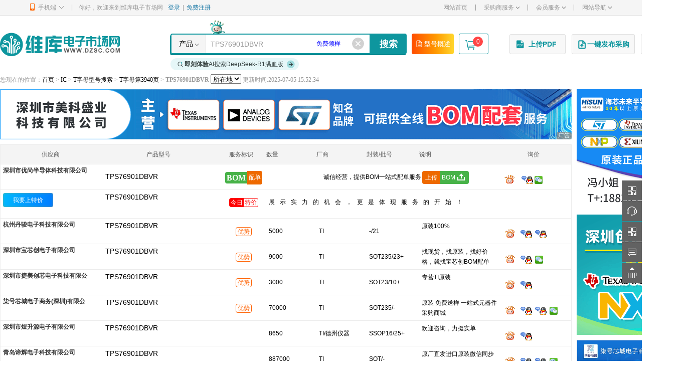

--- FILE ---
content_type: text/html; charset=utf-8
request_url: https://www.dzsc.com/t/TPS76901DBVR.html
body_size: 40382
content:


<!doctype html>
<html>
<head>
    <meta charset="gb2312" />
    <title>TPS76901DBVR全国供应商【维库电子市场网】TPS76901DBVR资料|PDF Datasheet|价格_维库电子市场网</title>
    <meta name="keywords" content="TPS76901DBVR,全国供应商,求购,PDF,Datasheet,技术资料,价格,厂家,封装,批号,电子元器件采购网,IC交易网" />
    <meta name="description" content="维库为您提供全国TPS76901DBVR原装现货信息、价格参考，免费PDF Datasheet资料下载，您能查看到TPS76901DBVR供应商营业场所照片；这里有接受工程师小批量订购服务的TPS76901DBVR供应商，全面诚信积分体系让您采购TPS76901DBVR更放心。采购TPS76901DBVR，就上维库电子市场！" />
    <meta name="robots" content="noindex,follow" />
    <meta http-equiv="mobile-agent" content="format=html5; url=https://m.dzsc.com/stock_TPS76901DBVR.html" />
    <meta name="applicable-device" content="pc" />
    <meta name="mobile-agent" content="format=html5;url= https://m.dzsc.com/stock_TPS76901DBVR.html" />
    <meta name="mobile-agent" content="format=xhtml;url= https://m.dzsc.com/stock_TPS76901DBVR.html" />
    <meta http-equiv="Cache-Control" content="no-transform" />
    <meta http-equiv="Cache-Control" content="no-siteapp" />
    <link rel="alternate" media="only screen and(max-width: 640px)" href="https://m.dzsc.com/stock_TPS76901DBVR.html" />
    <script src="https://img3.dzsc.com/js/common/uaredirect.js" type="text/javascript"></script>
    <script type="text/javascript">uaredirect("https://m.dzsc.com/stock_TPS76901DBVR.html");</script>
    <link rel="stylesheet" type="text/css" href="https://img3.dzsc.com/css/web/common/base.css?v=20250430" />
    <link rel="stylesheet" type="text/css" href="https://img3.dzsc.com/css/web/common/top.css?v=20250430" />
    <link rel="stylesheet" type="text/css" href="https://img3.dzsc.com/css/web/ic/ic_searchv4.css?v=20250430" />
    <link rel="stylesheet" type="text/css" href="https://img3.dzsc.com/css/web/ic/cipu.css?v=20250430" />
    <link rel="stylesheet" type="text/css" href="https://img3.dzsc.com/css/web/ic/quote.css?v=20250430" />
    <link rel="stylesheet" type="text/css" href="https://img3.dzsc.com/css/web/ic/viewer.min.css?v=20250430" />
    <link rel="stylesheet" type="text/css" href="https://img3.dzsc.com/css/web/ic/sample.css?v=20250430" />
    <link rel="stylesheet" type="text/css" href="https://img3.dzsc.com/css/web/ic/aisearchv4.css?v=20250430" />
    <link rel="stylesheet" type="text/css" href="https://img3.dzsc.com/css/web/pdf/pdfupv4.css?v=20250430">
    <link rel="stylesheet" type="text/css" href="https://img3.dzsc.com/css/web/common/swiper-bundle.min.css" />
    <link rel="stylesheet" type="text/css" href="https://img3.dzsc.com/css/web/common/preview.css" />

    <script type="text/javascript" src="https://img3.dzsc.com/js/jquery/jquery-1.11.1.min.js"></script>
    <!--功能区-->
    <script type="text/javascript" src="https://img3.dzsc.com/js/common/jquery.SuperSlide.2.1.1.js"></script>
    
    <script type="text/javascript" src="https://img3.dzsc.com/js/web/ic/viewer-jquery.min.js"></script>
    <script type="text/javascript" src="https://img3.dzsc.com/js/common/tools.js?v=20250430"></script>
    <script type="text/javascript" src="https://img3.dzsc.com/js/web/common/qq.js?v=20250430"></script>
    <script type="text/javascript" src="https://img3.dzsc.com/js/web/docheck.js?v=20250430"></script>
    <script type="text/javascript" src="https://img3.dzsc.com/js/web/ic/drag.js?v=20250430"></script>
    <script type="text/javascript" src="https://img3.dzsc.com/js/web/ic/peidan.js?v=20250430" charset="utf-8"></script>
    <script type="text/javascript" src="https://img3.dzsc.com/js/web/ic/icseoafterv3.js?v=1202504301"></script>
    <!--广告区-->
    <script type="text/javascript" src="https://img3.dzsc.com/js/web/ic/icseobeforev3.js?v=20250430"></script>
    <script type="text/javascript" src="https://img3.dzsc.com/js/common/adlist.js?v=20250430"></script>
    <script type="text/javascript" src="https://img3.dzsc.com/js/web/dgk/index.js?v=20250430"></script>
    <script type="text/javascript" src="https://img3.dzsc.com/js/common/echarts.min.bing.js"></script>
    <script type="text/javascript" src="https://img3.dzsc.com/js/common/swiper-bundle.min.js"></script>
    <script type="text/javascript" src="https://img3.dzsc.com/js/common/jquery.media.js"></script>
    <script type="text/javascript" src="https://img3.dzsc.com/js/common/preview_img.js"></script>
    <style>
        .ic-list .ic-list-con .name .company:hover .windoms {
            display: none !important;
        }

        .shuchaguanliTab li {
            width: 240px;
        }

        .zhiyin {
            position: absolute;
            left: -96px;
            top: 13px;
            cursor: pointer;
            z-index: 9;
            display: none;
        }

        .hideimg {
            display: none;
        }
    </style>
</head>
<body>
    
<div class="top-nav">
    <div class="w1190 clearfix">
        <ul class="fl">
            <li class="top-navmenu top-iphone">
                <div class="top-navmenutitle"><i class="ico-iphone"></i>手机端<i class="ico-iphone-jt"></i></div>
                <div class="top-iphone-ewm clearfix">
                    <dl>
                        <dt>
                            <img src="https://img3.dzsc.com/img/web/common/iphoneewm.jpg" width="100"></dt>
                        <dd>手机版</dd>
                    </dl>
                    <dl>
                        <dt>
                            <img src="https://img3.dzsc.com/img/web/common/appdown.png" width="100"></dt>
                        <dd>芯视频 APP</dd>
                    </dl>
                    <dl>
                        <dt>
                            <img src="https://img3.dzsc.com/img/web/common/gzh.jpg" width="100"></dt>
                        <dd>微信公众号</dd>
                    </dl>
                    <dl>
                        <dt>
                            <img src="https://img3.dzsc.com/img/web/common/gfdy.jpg?r=639043452247265532" width="100"></dt>
                        <dd>维库官方抖音</dd>
                    </dl>
                    <dl>
                        <dt>
                            <img src="https://img3.dzsc.com/img/web/common/toutiao.jpg" width="100"></dt>
                        <dd>微信头条号</dd>
                    </dl>
                    <span class="cipu-bigimg">
                        <img /></span>
                    <style>
                        .cipu-bigimg {
                            position: fixed;
                            max-width: 300px;
                            max-height: 300px;
                            display: none;
                            z-index: 99;
                        }

                            .cipu-bigimg img {
                                box-shadow: 0 2px 4px 0 rgba(0, 0, 0, 0.2);
                                max-width: 300px;
                                max-height: 300px;
                            }

                        .top-iphone-ewm {
                            width: 600px !important;
                            z-index: 1000 !important;
                        }
                    </style>
                    <script type="text/javascript">
                        $(".top-iphone-ewm dl dt").mouseover(function () {
                            var src = $(this).find("img").attr("src");
                            $(".cipu-bigimg").find("img").attr("src", src);
                            $(".cipu-bigimg").show();
                            var height = $(".cipu-bigimg").height();
                            var x = $(this).offset().left - 20;
                            var y = $(this).offset().top + $(document).scrollTop() + 125;
                            $(".cipu-bigimg").css({ "left": x, "top": y });
                        })
                        $(".top-iphone-ewm dl dt").mouseout(function () {
                            $(".cipu-bigimg").hide();
                        })
                    </script>
                </div>
            </li>
            <li class="top-line">|</li>
            <li class="login">
                <div class="login-out clearfix">
                    <div id="topuserinfo" class="fl">
                        <p class="fl">你好，欢迎来到维库电子市场网</p>
                        
                        <a rel="nofollow" href="https://www.dzsc.com/member/login.aspx?returnurl=https%3a%2f%2fwww.dzsc.com%2fic%2fseov4.aspx%3fdoc%3dt%26keyword%3dTPS76901DBVR" target="_self" class="blue fl">登录</a><span class="fl">|</span>
                        <a rel="nofollow" href="https://www.dzsc.com/member/reg.aspx" target="_self" class="blue fl">免费注册</a>
                        
                        
                    </div>
                </div>
            </li>
        </ul>
        <ul class="fr">

            <li class="top-navmenu">
                <a href="https://www.dzsc.com/" target="_self" class="gray">网站首页</a>
            </li>
            <li class="top-line">|</li>
            <li class="top-navmenu">
                <div class="top-navmenutitle"><a rel="nofollow" href="javascript:;" class="gray">采购商服务<i class="ico-topxjt"></i></a></div>
                <div class="top-navmenulist">
                    <div><a href="https://www.dzsc.com/ic/buystockadd.aspx" rel="nofollow" target="_blank">发布采购信息</a></div>
                    <div><a href="https://www.dzsc.com/ic/buystocklist.aspx" rel="nofollow" target="_blank">修改/删除采购</a></div>
                </div>
            </li>
            <li class="top-line">|</li>
            <li class="top-navmenu">
                <div class="top-navmenutitle"><a rel="nofollow" href="javascript:;" class="gray">会员服务<i class="ico-topxjt"></i></a></div>
                <div class="top-navmenulist">
                    <div><a href="https://www.dzsc.com/about/cert/index.html" rel="nofollow" target="_blank">认证服务</a><img src="https://img3.dzsc.com/img/member/new.gif"></div>
                    <div><a href="https://www.dzsc.com/topic/serv_member/" rel="nofollow" target="_blank">基础会员服务</a></div>
                    <div><a href="https://www.dzsc.com/topic/serv_bigcustom/" rel="nofollow" target="_blank">百维通</a></div>
                    <div><a href="https://www.dzsc.com/topic/marketing_softwen/" rel="nofollow" target="_blank">软文营销</a></div>
                    <div><a href="https://www.dzsc.com/ic/specialprice.html" target="_blank">今日特价</a></div>
                    <div><a href="https://job.dzsc.com/" target="_blank">求职招聘</a></div>
                    <div><a href="https://www.dzsc.com/ic/samplelist.aspx" target="_blank">免费领样</a></div>
                </div>
            </li>

            <li class="top-line">|</li>
            <li class="top-navmenu">
                <div class="top-navmenutitle"><a rel="nofollow" href="javascript:;" class="gray">网站导航<i class="ico-topxjt"></i></a></div>
                <div class="top-navmenulist" style="min-width: 77px;">
                    <div><a href="https://www.dzsc.com/" target="_blank">网站首页</a></div>
                    <div><a href="https://product.dzsc.com/" target="_blank">电子元器件</a></div>
                    <div><a href="https://www.dzsc.com/ic/" target="_blank">IC</a></div>
                    <div><a href="https://www.dzsc.com/data/" target="_blank">技术资料</a></div>
                    <div><a href="https://product.dzsc.com/news/" target="_blank">电子资讯</a></div>
                    <div><a href="https://pdf.dzsc.com/" target="_blank">Datasheet</a></div>
                    <div><a href="https://www.dzsc.com/data/circuitmore.html" target="_blank">电路图</a></div>
                    <div><a href="https://wiki.dzsc.com/" target="_blank">电子通</a></div>
                    <div><a rel="nofollow" href="https://www.dzsc.com/topic/" target="_blank">维库活动</a></div>
                    
                </div>
            </li>
            
            
        </ul>
    </div>
</div>


    


<div class="w1390 clearfix">
    <div class="logo_box bgfff clearfix">
        <h1 class="fl">
            <a href="https://www.dzsc.com/" class="logo" >维库电子市场网-十六年专注打造电子元器件采购网</a>
        </h1>
        
        <div class="fr rel">
            
            <div class="Search">
                <i class="ai_search_ak"></i>
                <div class="Search_box">
                    <div class="Search_line">
                        <form id="form1" action="/ic/sell_search.html" method="get" onsubmit="return CheckTopSearch(this)">
                            <div class=" clearfix">
                                <span class="relative" onmouseover="javascript:$('#choose').show()" onmouseout="javascript:$('#choose').hide();">
                                    <a href="javascript:void(0)" id="searchtitle">产品</a><i></i> <font id="choose" style="z-index: 100; display: none"
                                        onmouseover="javascript:$('#choose').show()" onmouseout="javascript:$('#choose').hide();">
                                        <a href="javascript:void(0)" onclick="ChangeSearch(0,$(this).html())">产品</a><br />
                                        <a href="javascript:void(0)" onclick="ChangeSearch(1,$(this).html())">PDF</a><br />
                                        <a href="javascript:void(0)" onclick="ChangeSearch(3,$(this).html())">资料</a><br />
                                        <a href="javascript:void(0)" onclick="ChangeSearch(4,$(this).html())">电路图</a>
                                    </font></span>
                                <input name="keyword" id="keyword" type="text" value="TPS76901DBVR" class="ss_text" onmouseover="javascript:auto_focus();" onclick="javascript:focus_key();" onkeyup="javascript:autolist();" autocomplete="off">
                                <input type="submit" value="搜索" class="enter">
                            </div>
                            <i class="keywordclose" onclick="clearkeyword();"></i>
                            
                            <i class="freesample"><a href="/ic/samplelist.aspx?keyword=TPS76901DBVR" target="_blank" rel="nofollow" onclick="samplesearchstat('TPS76901DBVR')">免费领样</a></i>
                            
                        </form>
                        
                        <a class="fleetingBtn" href="javascript:void(0)" onclick="goDetail()">
                            <img src="https://img3.dzsc.com/img/web/ic/search/file-text.png" alt="">型号概述</a>
                        
                        <div class="myCart">
                            <div class="search_addBtn"><a href="https://mall.dzsc.com/cart/" rel="nofollow"><i class="car"></i><span class="carNum">0</span></a></div>
                        </div>
                        
                    </div>
                    <a href="/ai/" class="ai_search_ds_btn" target="_blank"><i class="search">
                        <div class="emitter"></div>
                    </i><b>即刻体验</b>AI搜索DeepSeek-R1满血版<i class="more"></i></a>
                    <div class="search-result">
                    </div>
                </div>
            </div>
            <div class="fabu fabu_search">
                
                <a rel="nofollow" href="javascript:void(0);" class="pdfUp"><i></i><span>上传PDF</span></a>

                

                <a rel="nofollow" style="display: block;" href="https://www.dzsc.com/member/buyer/buyinfo/fastbuy/manage_fastbuy.aspx" class="enterfast" target="_blank"><i></i>一键发布采购</a>
                
                

                <a rel="nofollow" href="javascript:;" class="bomUp"><i></i><span>上传BOM</span></a>
                
            </div>

            
        </div>
        
    </div>
</div>

<script type="text/javascript" src="https://img3.dzsc.com/js/common/tools.js"></script>
<script type="text/javascript"> 
    var searchKeyword ="TPS76901DBVR";
    var cookieKey = "searchKeywords2";
    var oldsearchKeyword = operaterCookier.getCookie(cookieKey);
    if (oldsearchKeyword != undefined && oldsearchKeyword.indexOf("型号") > 0) {
        operaterCookier.clearCookie(cookieKey);
        oldsearchKeyword = "";
    }
    var regChinese = /[\u0391-\uFFE5]+/;//只缓存型号历史搜索记录
    if (searchKeyword.length > 2 && searchKeyword.indexOf("型号") < 0 && !regChinese.test(searchKeyword)) {
        if (oldsearchKeyword == undefined || oldsearchKeyword == '' || oldsearchKeyword.indexOf('|' + searchKeyword + '|') < 0) {
            if (oldsearchKeyword == undefined || oldsearchKeyword == '')
                oldsearchKeyword = '|' + searchKeyword + '|';
            else
                oldsearchKeyword = '|' + searchKeyword + oldsearchKeyword;
            var searchKeywordArr = $.trim(oldsearchKeyword).split('|');
            if (searchKeywordArr.length > 11) {
                oldsearchKeyword = '|' + searchKeywordArr.slice(1, 11).join('|') + '|';
            }

            operaterCookier.setCookie(cookieKey, oldsearchKeyword, 24 * 7);
        }
    }
    if (typeof (jQuery) == "undefined") document.write("<sc" + "ript lang" + "uage=\"java" + "script\" src=\"https://img3.dzsc.com/js/jquery/jquery-1.4.2.min.js\"></scr" + "ipt>");
    var stype = 0;
    stype =0;
    var isBox = false;

    function hidesearch() {
        $(".search-result").slideUp(300);
    }
    function clearkeyword() {
        $("#keyword").val('');
        $("#keyword").focus();
        autolist()
    }
    function autolist() {

        var keyword = $("#keyword").val();
        if (keyword == "") {
            $.ajax({
                url: '/ajax/iclock.aspx?act=gethotic',
                dataType: 'text',
                success: function (data) {
                    if (data != "none") {
                        $(".search-result").html('');
                        var historydata = "";
                        if (oldsearchKeyword != "") {
                            var keyarr = $.trim(oldsearchKeyword).split('|');
                            if (keyarr.length > 0) {
                                var historyCount = 0;
                                for (var i = 0; i < keyarr.length; i++) {
                                    if (historyCount > 5) break;
                                    if (keyarr[i].length > 0) {
                                        historydata += "<li><em class=\"key\"><a target=\"_blank\" href=\"/ic/sell_search.html?keyword=" + escape(keyarr[i]) + "\">" + keyarr[i] + "</a></em></li>";
                                        historyCount++;
                                    }
                                }
                                if (historydata != "") {
                                    historydata = "<ul class=\"search-hotwords-content\" style=\"border-bottom: 1px dotted #f59300;\"><h3 class=\"search-hotwords-title\">我的搜索：</h3>" + historydata + "</ul>";
                                }

                            }
                        }
                        data = historydata + data;
                        $(".search-result").html(data);
                        $(".search-result").slideDown(500);
                    }
                }
            });
        }
        else if (/^[0-9a-zA-Z#π][0-9a-zA-Z-_\+\/\.\\ \(\)#π\=%\,:]{0,49}$/.test(keyword)) {
            $.ajax({
                url: '/ajax/iclock.aspx?act=geticlock&keyword=' + escape(keyword).replace('%', '') + "&t=" + Math.random(),
                dataType: 'text',
                success: function (data) {
                    if (data != "none") {
                        $(".search-result").html('');
                        $(".search-result").html(data);
                        $(".search-result").slideDown(500);
                    }
                }
            });
        }

    }

    function auto_focus() {
        $("#keyword").focus();
        focus_key();
    }

    function focus_key(obj) {
        if ($("#keyword").val() == '请输入元器件的型号或中文关键词' || $("#keyword").val() == '请输入型号、品牌或中文关键词' || $("#keyword").val() == '可输入型号和参数(如 LM358 TI SOP 19+)或中文关键词')
            $("#keyword").val("");
        $("#keyword").addClass("Black");
        isBox = true;
        autolist();
    }

    function blur_key(obj) {
        if ($("#keyword").val() == '') {
            if (searchKeyword == '')
                $("#keyword").val("请输入型号、品牌或中文关键词");
            else
                $("#keyword").val(searchKeyword);

        }
        $("#keyword").removeClass("Black");
        if (isBox == true) return;
        hidesearch();
    }

    //$(".search-result").mouseout(function () {
    //    //blur_key();
    //})
    function delayblur_key() {
        setTimeout(blur_key, 300);
    }
    $(".search-result,#keyword").mousemove(function () { // 鼠标进入input-box区域内打开焦点开关
        isBox = true;
    });
    $(".search-result,#keyword").mouseout(function () { // 鼠标离开input-box区域内关闭焦点开关
        isBox = false;
        delayblur_key();
    });


</script>

<!-- 新增 -->
<script>
    //内容信息 侧边栏吸顶
    $(document).ready(function () {
        var navFix = $(".logo_box");  //头部搜索栏
        var icList = $(".ic-list-type"); //滚动固定
        var icListTop = icList.offset().top; //滚动固定距离
        $(window).scroll(function () {
            if ($(this).scrollTop() > icListTop) {
                navFix.addClass("fixed");

                navFix.parent().removeClass('w1390')
                navFix.parent().addClass('head_wid')
                // $('.search_ad_new').hide()
                navFix.addClass('logo_box_fixed')
                // $('.fabu').addClass('fabu_pos')
                // $('.fabu .pdfDown').hide()
            }
            else {
                navFix.removeClass("fixed");
                navFix.parent().addClass('w1390')
                navFix.parent().removeClass('head_wid')
                // $('.search_ad_new').show()
                navFix.removeClass('logo_box_fixed')
                // $('.fabu').removeClass('fabu_pos')
                // $('.fabu .pdfDown').show()
            }

        })
    })
    //样品搜索记录保存
    function samplesearchstat(keyword) {
        if (keyword != '') {
            jQuery.ajax({ url: "https://tj.dzsc.com/?act=samplesearch&partno=" + keyword + "&searchtype=1", contentType: "application/x-www-form-urlencoded; charset=utf-8", cache: false, async: true, dataType: 'jsonp', jsonp: 'jsoncallback', jsonpCallback: "success", success: function (data) { } });
        }
    }
</script>

<script type="text/javascript" src="https://img3.dzsc.com/js/web/common/top.js?v=2026011815" charset="utf-8"></script>


    <div class="w1390 mt10">
        <div class="add gray mb10 song maowb">
            您现在的位置：<a href="https://www.dzsc.com/">首页</a> &gt; <a href="https://www.dzsc.com/ic/">IC</a>
            
                &gt; <a href="https://www.dzsc.com/t/">T字母型号搜索</a>
            
                &gt; <a href="https://www.dzsc.com/t/3940/">T字母第3940页</a>
            &gt;
            <h1>TPS76901DBVR</h1>
            <form method="get" id="frmsearch" name="frmsearch" action="https://www.dzsc.com/ic/sell_search.html" style="display: inline-block;">
                <input class="model" type="hidden" value="TPS76901DBVR" name="keyword" placeholder="型号">
                <select name="region" onchange="frmsearch.submit()">
                    <option value="">所在地</option>
                    <option  value="shenzhen" >深圳</option><option  value="shenzhenwai" >深圳外</option><option  value="beijing" >北京</option><option  value="shanghai" >上海</option><option  value="zhejiang" >浙江</option><option  value="jiangsu" >江苏</option><option  value="guangdong" >广东</option><option  value="shandong" >山东</option><option  value="guangzhou" >广州</option><option  value="shantou" >汕头</option>
                </select>
                
            </form>

            更新时间:2025-07-05 15:52:34
        </div>
        <div class="w1140 fl relative">
            <script type="text/javascript">icTopSearchAdBrand("https://mksy888.dzsc.com|https://file3.dzsc.com/g-g/25/05/22/093458818.gif|True|5751", "")</script>
            <div class="ic-list">
                
                
                
                
                
                
                
                
                
                <div class="ic-list-type">
                    <ul class="clearfix">
                        <li class="name">供应商</li>
                        <li class="model">产品型号</li>
                        <li class="price">服务标识</li>
                        <li class="number">数量</li>
                        <li class="number  limfg">厂商</li>
                        <li class="attr">封装/批号</li>
                        <li class="explain">说明</li>
                        <li class="operation">询价</li>
                    </ul>
                </div>
                
                
                <div class="ic-list-con topzdtlist" id="ic-list-zdt">
                    
                            <div class="ic-list-lists ic-searchshow-1" attr-userid="1232527">
                                <ul class="clearfix">
                                    <li class="name">
                                        <div class="company">
                                            <a href="http://youshang888.dzsc.com/" target="_blank" >深圳市优尚半导体科技有限公司</a>
                                            <div class="windoms" data-userid="1232527" data-partno="TPS76901DBVR">
                                            </div>
                                        </div>
                                    </li>
                                    <li class="model">
                                        <div class="item-model-info">
                                            <p class="nowrap" title="TPS76901DBVR" style="margin-top: 10px;">TPS76901DBVR</p>
                                            <p style="margin-top: -15px; float: right; margin-right: 24px;">
                                                
                                            </p>
                                        </div>
                                    </li>
                                    <li class="price">
                                        <div class="zdt" style="margin-right: 0px;">
                                            
                                            <span class="clearfix icon-bom"><i>BOM</i><em>配单</em></span>
                                        </div>
                                    </li>
                                    <li class="number  limfgbom" style="width: 304px; text-align: right;">
                                        <p>诚信经营，提供BOM一站式配单服务</p>
                                    </li>
                                    <li class="explain" style="text-align: left;">
                                        
                                        <p><a rel="nofollow" href="javascript:;" class="bomUp-peidan"><em>上传</em><span>BOM<i></i></span></a></p>
                                    </li>
                                    <li class="operation">
                                        <a href="javascript:void(0);" title="阿库在线聊天询价" onclick="OpenWkTalk('Youshang888');" rel="nofollow"><i class="wktalk"></i></a>
                                         <a class="copyQQ" attr-contact="陆小姐" attr-qq="2881309572" attr-userid="1232527" rel="nofollow" href="https://wpa.qq.com/msgrd?v=3&amp;uin=2881309572&amp;Site=www.dzsc.com&amp;Menu=yes" target="_blank" title="QQ:2881309572" onclick="FlowQqStatsKPT('2881309572',1232527,'TPS76901DBVR',1)"><img border="0" src="https://img3.dzsc.com/img/common/qq.gif" alt="QQ:2881309572"></a>
                                        <i class="wechatpic" show-src="https://file3.dzsc.com/product/25/08/14/173838335.jpg" show-userid="1232527"></i>                                        
                                    </li>
                                </ul>
                            </div>
                        
                    
                </div>
                
                <div class="ic-list-con" id="peidanlistleft"></div>
                
                

                
                <div class="ic-list-con" id="ic-list-specialprice">
                    
                            
                            <div class="ic-list-lists">
                                <ul class="clearfix">
                                    <li class="name" style="text-align: left;">
                                        <p><a href="/member/seller/spot/special/up_specialprice.aspx" target="_blank" class="jrbtn" rel="nofollow">我要上特价</a></p>
                                    </li>
                                    <li class="model">
                                        <p class="nowrap" title="TPS76901DBVR"><a href="/ic/specialprice.html?keyword=TPS76901DBVR" target="_blank" rel="nofollow">TPS76901DBVR</a></p>
                                    </li>
                                    <li class="price">
                                        <a href="/ic/specialprice.html" target="_blank" class="blue"><span class="clearfix identification-tejia"><i>今日</i><em>特价</em></span></a>
                                    </li>
                                    <li class="jrnote" style="width: 503px;">
                                        <p>展示实力的机会，更是体现服务的开始！</p>
                                    </li>
                                    <li class="operation">
                                        <p>&nbsp;</p>
                                    </li>
                                </ul>
                            </div>
                            
                </div>
                
                
                    <div class="ic-list-con ic-list-flagship" id="ic-list-flagship">
                        <a href="https://mall.dzsc.com" class="onlinePayAd" target="_blank">
                            <img src="https://img3.dzsc.com/img/mall/onlinePayAd.png" alt=""></a>
                        
                    </div>
                
                
                
                
                
                <div class="ic-list-con" id="ic-list-main">
                    <script>
                        $(function () {
                            $(".ic-list .ic-list-con .price .carefullySelected-video .video .title span").click(function () {
                                $(".info").toggle();
                            })
                            $(".ic-list .ic-list-con .price").hover(function () {
                                $(".info").hide();
                            })
                        })
                    </script>
                    
                            <div class="ic-list-lists">
                                <ul class="clearfix">
                                    <li class="name">
                                        <div class="company">
                                            <a href="https://nxdzsh.dzsc.com/" target="_blank">杭州丹骏电子科技有限公司</a>
                                            
                                            
                                            <div class="windoms" data-userid="60937" data-partno="TPS76901DBVR" data-type="1" data-id="59362000" data-sampleid="0">
                                            </div>
                                        </div>

                                    </li>
                                    <li class="model ">
                                        <div class="item-model-info">
                                            <p  title="TPS76901DBVR" >TPS76901DBVR</p>
                                            
                                            
                                            <span class="year gray checkstock">
                                                                                                
                                            </span>
                                        </div>
                                        <div class="hideimg">
                                            
                                            
                                            
                                        </div>
                                    </li>
                                    <li class="price" style="position: relative;">
                                        <span class="identification-infoadv"><i title="该产品为供应商的优势库存">优势</i></span>
                                        
                                        
                                    </li>

                                    <li class="number">
                                        <p>5000<input type="hidden" value="1||0|{"List":[{"LimitNum":"0","Qty":"5000"}]}" /></p>

                                    </li>
                                    <li class="brand  limfg" style="width: 100px; padding-left: 0;" title="TI">
                                        <p style="line-height: 42px; height: 42px; overflow: hidden;">TI</p>
                                    </li>
                                    <li class="attr fengzhuang" title="/21">
                                        <p>-/21</p>
                                    </li>

                                    <li class="explain" style="text-align: left;">
                                        <p>原装100%</p>
                                    </li>
                                    <li class="operation" id="qqmsn1">
                                        
                                    </li>
                                </ul>
                            </div>
                        
                            <div class="ic-list-lists">
                                <ul class="clearfix">
                                    <li class="name">
                                        <div class="company">
                                            <a href="https://bxcdz.dzsc.com/" target="_blank">深圳市宝芯创电子有限公司</a>
                                            
                                            
                                            <div class="windoms" data-userid="1104819" data-partno="TPS76901DBVR" data-type="1" data-id="71546086" data-sampleid="0">
                                            </div>
                                        </div>

                                    </li>
                                    <li class="model ">
                                        <div class="item-model-info">
                                            <p  title="TPS76901DBVR" >TPS76901DBVR</p>
                                            
                                            
                                            <span class="year gray checkstock">
                                                                                                
                                            </span>
                                        </div>
                                        <div class="hideimg">
                                            
                                            
                                            
                                        </div>
                                    </li>
                                    <li class="price" style="position: relative;">
                                        <span class="identification-infoadv"><i title="该产品为供应商的优势库存">优势</i></span>
                                        
                                        
                                    </li>

                                    <li class="number">
                                        <p>9000<input type="hidden" value="1||0|{"List":[{"LimitNum":"0","Qty":"9000"}]}" /></p>

                                    </li>
                                    <li class="brand  limfg" style="width: 100px; padding-left: 0;" title="TI">
                                        <p style="line-height: 42px; height: 42px; overflow: hidden;">TI</p>
                                    </li>
                                    <li class="attr fengzhuang" title="SOT-23-5/23+">
                                        <p>SOT235/23+</p>
                                    </li>

                                    <li class="explain" style="text-align: left;">
                                        <p>找现货，找原装，找好价格，就找宝芯创BOM配单</p>
                                    </li>
                                    <li class="operation" id="qqmsn2">
                                        
                                    </li>
                                </ul>
                            </div>
                        
                            <div class="ic-list-lists">
                                <ul class="clearfix">
                                    <li class="name">
                                        <div class="company">
                                            <a href="https://jmcx.dzsc.com/" target="_blank">深圳市捷美创芯电子科技有限公</a>
                                            
                                            
                                            <div class="windoms" data-userid="887471" data-partno="TPS76901DBVR" data-type="1" data-id="56953068" data-sampleid="0">
                                            </div>
                                        </div>

                                    </li>
                                    <li class="model ">
                                        <div class="item-model-info">
                                            <p  title="TPS76901DBVR" >TPS76901DBVR</p>
                                            
                                            
                                            <span class="year gray checkstock">
                                                                                                
                                            </span>
                                        </div>
                                        <div class="hideimg">
                                            
                                            
                                            
                                        </div>
                                    </li>
                                    <li class="price" style="position: relative;">
                                        <span class="identification-infoadv"><i title="该产品为供应商的优势库存">优势</i></span>
                                        
                                        
                                    </li>

                                    <li class="number">
                                        <p>3000<input type="hidden" value="1||0|{"List":[{"LimitNum":"0","Qty":"3000"}]}" /></p>

                                    </li>
                                    <li class="brand  limfg" style="width: 100px; padding-left: 0;" title="TI">
                                        <p style="line-height: 42px; height: 42px; overflow: hidden;">TI</p>
                                    </li>
                                    <li class="attr fengzhuang" title="SOT23/10+">
                                        <p>SOT23/10+</p>
                                    </li>

                                    <li class="explain" style="text-align: left;">
                                        <p>专营TI原装</p>
                                    </li>
                                    <li class="operation" id="qqmsn3">
                                        
                                    </li>
                                </ul>
                            </div>
                        
                            <div class="ic-list-lists">
                                <ul class="clearfix">
                                    <li class="name">
                                        <div class="company">
                                            <a href="https://7ic.dzsc.com/" target="_blank">柒号芯城电子商务(深圳)有限公</a>
                                            
                                            
                                            <div class="windoms" data-userid="853244" data-partno="TPS76901DBVR" data-type="1" data-id="69199940" data-sampleid="0">
                                            </div>
                                        </div>

                                    </li>
                                    <li class="model ">
                                        <div class="item-model-info">
                                            <p  title="TPS76901DBVR" >TPS76901DBVR</p>
                                            
                                            
                                            <span class="year gray checkstock">
                                                                                                
                                            </span>
                                        </div>
                                        <div class="hideimg">
                                            
                                            
                                            
                                        </div>
                                    </li>
                                    <li class="price" style="position: relative;">
                                        <span class="identification-infoadv"><i title="该产品为供应商的优势库存">优势</i></span>
                                        
                                        
                                    </li>

                                    <li class="number">
                                        <p>70000<input type="hidden" value="1||0|{"List":[{"LimitNum":"0","Qty":"70000"}]}" /></p>

                                    </li>
                                    <li class="brand  limfg" style="width: 100px; padding-left: 0;" title="TI">
                                        <p style="line-height: 42px; height: 42px; overflow: hidden;">TI</p>
                                    </li>
                                    <li class="attr fengzhuang" title="SOT-23-5/刚到货">
                                        <p>SOT235/-</p>
                                    </li>

                                    <li class="explain" style="text-align: left;">
                                        <p>原装 免费送样 一站式元器件采购商城</p>
                                    </li>
                                    <li class="operation" id="qqmsn4">
                                        
                                    </li>
                                </ul>
                            </div>
                        
                            <div class="ic-list-lists">
                                <ul class="clearfix">
                                    <li class="name">
                                        <div class="company">
                                            <a href="https://ysy.dzsc.com/" target="_blank">深圳市煜升源电子有限公司</a>
                                            
                                            
                                            <div class="windoms" data-userid="1227606" data-partno="TPS76901DBVR" data-type="0" data-id="128805845" data-sampleid="0">
                                            </div>
                                        </div>

                                    </li>
                                    <li class="model ">
                                        <div class="item-model-info">
                                            <p  title="TPS76901DBVR" >TPS76901DBVR</p>
                                            
                                            
                                            <span class="year gray checkstock">
                                                                                                
                                            </span>
                                        </div>
                                        <div class="hideimg">
                                            <a><img  src="https://img3.dzsc.com/img/common/noimg.png" ></a>
                                             <div class="big-img-box"><div class="big-img layer-photos"><img layer-src="https://img3.dzsc.com/img/common/noimg.png" alt="TPS76901DBVR"></div></div>
                                            
                                        </div>
                                    </li>
                                    <li class="price" style="position: relative;">
                                        
                                        
                                        
                                    </li>

                                    <li class="number">
                                        <p>8650<input type="hidden" value="0|8650|0|" /></p>

                                    </li>
                                    <li class="brand  limfg" style="width: 100px; padding-left: 0;" title="TI/德州仪器">
                                        <p style="line-height: 42px; height: 42px; overflow: hidden;">TI/德州仪器</p>
                                    </li>
                                    <li class="attr fengzhuang" title="SSOP16/25+">
                                        <p>SSOP16/25+</p>
                                    </li>

                                    <li class="explain" style="text-align: left;">
                                        <p>欢迎咨询，力挺实单</p>
                                    </li>
                                    <li class="operation" id="qqmsn5">
                                        
                                    </li>
                                </ul>
                            </div>
                        
                            <div class="ic-list-lists">
                                <ul class="clearfix">
                                    <li class="name">
                                        <div class="company">
                                            <a href="https://rhfdz788.dzsc.com/" target="_blank">青岛谛辉电子科技有限公司</a>
                                            
                                            
                                            <div class="windoms" data-userid="857075" data-partno="TPS76901DBVR" data-type="0" data-id="117023152" data-sampleid="0">
                                            </div>
                                        </div>

                                    </li>
                                    <li class="model ">
                                        <div class="item-model-info">
                                            <p  title="TPS76901DBVR" >TPS76901DBVR</p>
                                            
                                            
                                            <span class="year gray checkstock">
                                                                                                
                                            </span>
                                        </div>
                                        <div class="hideimg">
                                            <a><img  src="https://img3.dzsc.com/img/common/noimg.png" ></a>
                                             <div class="big-img-box"><div class="big-img layer-photos"><img layer-src="https://img3.dzsc.com/img/common/noimg.png" alt="TPS76901DBVR"></div></div>
                                            
                                        </div>
                                    </li>
                                    <li class="price" style="position: relative;">
                                        
                                        
                                        
                                    </li>

                                    <li class="number">
                                        <p>887000<input type="hidden" value="0|887000|0|" /></p>

                                    </li>
                                    <li class="brand  limfg" style="width: 100px; padding-left: 0;" title="TI">
                                        <p style="line-height: 42px; height: 42px; overflow: hidden;">TI</p>
                                    </li>
                                    <li class="attr fengzhuang" title="SOT/新批号">
                                        <p>SOT/-</p>
                                    </li>

                                    <li class="explain" style="text-align: left;">
                                        <p>原厂直发进口原装微信同步QQ893727827</p>
                                    </li>
                                    <li class="operation" id="qqmsn6">
                                        
                                    </li>
                                </ul>
                            </div>
                        
                            <div class="ic-list-lists">
                                <ul class="clearfix">
                                    <li class="name">
                                        <div class="company">
                                            <a href="https://weiyali2.dzsc.com/" target="_blank">深圳市威雅利发展有限公司</a>
                                            <i class="icobg zankai up" onclick="OpenClose(this,117023206,0,'TPS76901DBVR',1214477)"></i>
                                            
                                            <div class="windoms" data-userid="1214477" data-partno="TPS76901DBVR" data-type="0" data-id="117023206" data-sampleid="0">
                                            </div>
                                        </div>

                                    </li>
                                    <li class="model ">
                                        <div class="item-model-info">
                                            <p  title="TPS76901DBVR" >TPS76901DBVR</p>
                                            
                                            
                                            <span class="year gray checkstock">
                                                                                                
                                            </span>
                                        </div>
                                        <div class="hideimg">
                                            <a><img  src="https://img3.dzsc.com/img/common/noimg.png" ></a>
                                             <div class="big-img-box"><div class="big-img layer-photos"><img layer-src="https://img3.dzsc.com/img/common/noimg.png" alt="TPS76901DBVR"></div></div>
                                            
                                        </div>
                                    </li>
                                    <li class="price" style="position: relative;">
                                        
                                        
                                        
                                    </li>

                                    <li class="number">
                                        <p>7300<input type="hidden" value="0|7300|0|" /></p>

                                    </li>
                                    <li class="brand  limfg" style="width: 100px; padding-left: 0;" title="TI">
                                        <p style="line-height: 42px; height: 42px; overflow: hidden;">TI</p>
                                    </li>
                                    <li class="attr fengzhuang" title="2009+/23+">
                                        <p>2009+/23+</p>
                                    </li>

                                    <li class="explain" style="text-align: left;">
                                        <p>原装现货</p>
                                    </li>
                                    <li class="operation" id="qqmsn7">
                                        
                                    </li>
                                </ul>
                            </div>
                        
                            <div class="ic-list-lists">
                                <ul class="clearfix">
                                    <li class="name">
                                        <div class="company">
                                            <a href="https://hynh.dzsc.com/" target="_blank">深圳中和芯电子有限公司</a>
                                            
                                            
                                            <div class="windoms" data-userid="1199471" data-partno="TPS76901DBVR" data-type="0" data-id="117023105" data-sampleid="0">
                                            </div>
                                        </div>

                                    </li>
                                    <li class="model ">
                                        <div class="item-model-info">
                                            <p  title="TPS76901DBVR" >TPS76901DBVR</p>
                                            
                                            
                                            <span class="year gray checkstock">
                                                                                                
                                            </span>
                                        </div>
                                        <div class="hideimg">
                                            <a><img  src="https://img3.dzsc.com/img/common/noimg.png" ></a>
                                             <div class="big-img-box"><div class="big-img layer-photos"><img layer-src="https://img3.dzsc.com/img/common/noimg.png" alt="TPS76901DBVR"></div></div>
                                            
                                        </div>
                                    </li>
                                    <li class="price" style="position: relative;">
                                        
                                        
                                        
                                    </li>

                                    <li class="number">
                                        <p>65428<input type="hidden" value="0|65428|0|" /></p>

                                    </li>
                                    <li class="brand  limfg" style="width: 100px; padding-left: 0;" title="TI">
                                        <p style="line-height: 42px; height: 42px; overflow: hidden;">TI</p>
                                    </li>
                                    <li class="attr fengzhuang" title="SOT23-5/22+">
                                        <p>SOT235/22+</p>
                                    </li>

                                    <li class="explain" style="text-align: left;">
                                        <p>只做现货，一站式配单</p>
                                    </li>
                                    <li class="operation" id="qqmsn8">
                                        
                                    </li>
                                </ul>
                            </div>
                        
                            <div class="ic-list-lists">
                                <ul class="clearfix">
                                    <li class="name">
                                        <div class="company">
                                            <a href="https://ganghe0615.dzsc.com/" target="_blank">深圳市芯齐壹科技有限公司</a>
                                            
                                            <span class="clearfix identification-zhanhuixuanchuan mr10"><i>展会</i><em>宣传</em></span>
                                            <div class="windoms" data-userid="1184495" data-partno="TPS76901DBVR" data-type="0" data-id="117023173" data-sampleid="0">
                                            </div>
                                        </div>

                                    </li>
                                    <li class="model ">
                                        <div class="item-model-info">
                                            <p  title="TPS76901DBVR" >TPS76901DBVR</p>
                                            
                                            
                                            <span class="year gray checkstock">
                                                                                                
                                            </span>
                                        </div>
                                        <div class="hideimg">
                                            <a><img  src="https://img3.dzsc.com/img/common/noimg.png" ></a>
                                             <div class="big-img-box"><div class="big-img layer-photos"><img layer-src="https://img3.dzsc.com/img/common/noimg.png" alt="TPS76901DBVR"></div></div>
                                            
                                        </div>
                                    </li>
                                    <li class="price" style="position: relative;">
                                        
                                        
                                        
                                    </li>

                                    <li class="number">
                                        <p>927427<input type="hidden" value="0|927427|0|" /></p>

                                    </li>
                                    <li class="brand  limfg" style="width: 100px; padding-left: 0;" title="TI/德州仪器">
                                        <p style="line-height: 42px; height: 42px; overflow: hidden;">TI/德州仪器</p>
                                    </li>
                                    <li class="attr fengzhuang" title="N/A/22+">
                                        <p>N/A/22+</p>
                                    </li>

                                    <li class="explain" style="text-align: left;">
                                        <p>终端可以免费供样，支持BOM配单</p>
                                    </li>
                                    <li class="operation" id="qqmsn9">
                                        
                                    </li>
                                </ul>
                            </div>
                        
                            <div class="ic-list-lists">
                                <ul class="clearfix">
                                    <li class="name">
                                        <div class="company">
                                            <a href="https://DYKJ.dzsc.com/" target="_blank">深圳市大源实业科技有限公司</a>
                                            <i class="icobg zankai up" onclick="OpenClose(this,117023221,0,'TPS76901DBVR',961871)"></i>
                                            
                                            <div class="windoms" data-userid="961871" data-partno="TPS76901DBVR" data-type="0" data-id="117023221" data-sampleid="0">
                                            </div>
                                        </div>

                                    </li>
                                    <li class="model ">
                                        <div class="item-model-info">
                                            <p  title="TPS76901DBVR" >TPS76901DBVR</p>
                                            
                                            
                                            <span class="year gray checkstock">
                                                                                                
                                            </span>
                                        </div>
                                        <div class="hideimg">
                                            <a><img  src="https://img3.dzsc.com/img/common/noimg.png" ></a>
                                             <div class="big-img-box"><div class="big-img layer-photos"><img layer-src="https://img3.dzsc.com/img/common/noimg.png" alt="TPS76901DBVR"></div></div>
                                            
                                        </div>
                                    </li>
                                    <li class="price" style="position: relative;">
                                        
                                        
                                        
                                    </li>

                                    <li class="number">
                                        <p>5999<input type="hidden" value="0|5999|0|" /></p>

                                    </li>
                                    <li class="brand  limfg" style="width: 100px; padding-left: 0;" title="TI">
                                        <p style="line-height: 42px; height: 42px; overflow: hidden;">TI</p>
                                    </li>
                                    <li class="attr fengzhuang" title="SOT23-5/24+">
                                        <p>SOT235/24+</p>
                                    </li>

                                    <li class="explain" style="text-align: left;">
                                        <p>24+</p>
                                    </li>
                                    <li class="operation" id="qqmsn10">
                                        
                                    </li>
                                </ul>
                            </div>
                        
                            <div class="ic-list-lists">
                                <ul class="clearfix">
                                    <li class="name">
                                        <div class="company">
                                            <a href="https://aoke.dzsc.com/" target="_blank">深圳市创芯联盈电子有限公司</a>
                                            <i class="icobg zankai up" onclick="OpenClose(this,117023028,0,'TPS76901DBVR',465694)"></i>
                                            
                                            <div class="windoms" data-userid="465694" data-partno="TPS76901DBVR" data-type="0" data-id="117023028" data-sampleid="0">
                                            </div>
                                        </div>

                                    </li>
                                    <li class="model ">
                                        <div class="item-model-info">
                                            <p  title="TPS76901DBVR" >TPS76901DBVR</p>
                                            
                                            
                                            <span class="year gray checkstock">
                                                                                                
                                            </span>
                                        </div>
                                        <div class="hideimg">
                                            <a><img  src="https://img3.dzsc.com/img/common/noimg.png" ></a>
                                             <div class="big-img-box"><div class="big-img layer-photos"><img layer-src="https://img3.dzsc.com/img/common/noimg.png" alt="TPS76901DBVR"></div></div>
                                            
                                        </div>
                                    </li>
                                    <li class="price" style="position: relative;">
                                        
                                        
                                        
                                    </li>

                                    <li class="number">
                                        <p>8000<input type="hidden" value="0|8000|0|" /></p>

                                    </li>
                                    <li class="brand  limfg" style="width: 100px; padding-left: 0;" title="ADI">
                                        <p style="line-height: 42px; height: 42px; overflow: hidden;">ADI</p>
                                    </li>
                                    <li class="attr fengzhuang" title="SOT23-5/23+">
                                        <p>SOT235/23+</p>
                                    </li>

                                    <li class="explain" style="text-align: left;">
                                        <p>只做原装现货</p>
                                    </li>
                                    <li class="operation" id="qqmsn11">
                                        
                                    </li>
                                </ul>
                            </div>
                        
                            <div class="ic-list-lists">
                                <ul class="clearfix">
                                    <li class="name">
                                        <div class="company">
                                            <a href="https://chenxinxinxun.dzsc.com/" target="_blank">深圳晨欣芯讯电子科技有限公司</a>
                                            <i class="icobg zankai up" onclick="OpenClose(this,117023127,0,'TPS76901DBVR',1176844)"></i>
                                            
                                            <div class="windoms" data-userid="1176844" data-partno="TPS76901DBVR" data-type="0" data-id="117023127" data-sampleid="0">
                                            </div>
                                        </div>

                                    </li>
                                    <li class="model ">
                                        <div class="item-model-info">
                                            <p  title="TPS76901DBVR" >TPS76901DBVR</p>
                                            
                                            
                                            <span class="year gray checkstock">
                                                                                                
                                            </span>
                                        </div>
                                        <div class="hideimg">
                                            <a><img  src="https://img3.dzsc.com/img/common/noimg.png" ></a>
                                             <div class="big-img-box"><div class="big-img layer-photos"><img layer-src="https://img3.dzsc.com/img/common/noimg.png" alt="TPS76901DBVR"></div></div>
                                            
                                        </div>
                                    </li>
                                    <li class="price" style="position: relative;">
                                        
                                        
                                        
                                    </li>

                                    <li class="number">
                                        <p>5000<input type="hidden" value="0|5000|0|" /></p>

                                    </li>
                                    <li class="brand  limfg" style="width: 100px; padding-left: 0;" title="TI/德州仪器">
                                        <p style="line-height: 42px; height: 42px; overflow: hidden;">TI/德州仪器</p>
                                    </li>
                                    <li class="attr fengzhuang" title="SOT23-5/23+">
                                        <p>SOT235/23+</p>
                                    </li>

                                    <li class="explain" style="text-align: left;">
                                        <p>原装现货，实单支持</p>
                                    </li>
                                    <li class="operation" id="qqmsn12">
                                        
                                    </li>
                                </ul>
                            </div>
                        
                            <div class="ic-list-lists">
                                <ul class="clearfix">
                                    <li class="name">
                                        <div class="company">
                                            <a href="https://lintiankai.dzsc.com/" target="_blank">深圳市亚泰电子有限公司</a>
                                            
                                            
                                            <div class="windoms" data-userid="135764" data-partno="TPS76901DBVR" data-type="0" data-id="117023020" data-sampleid="0">
                                            </div>
                                        </div>

                                    </li>
                                    <li class="model ">
                                        <div class="item-model-info">
                                            <p  title="TPS76901DBVR" >TPS76901DBVR</p>
                                            
                                            
                                            <span class="year gray checkstock">
                                                                                                
                                            </span>
                                        </div>
                                        <div class="hideimg">
                                            <a><img  src="https://img3.dzsc.com/img/common/noimg.png" ></a>
                                             <div class="big-img-box"><div class="big-img layer-photos"><img layer-src="https://img3.dzsc.com/img/common/noimg.png" alt="TPS76901DBVR"></div></div>
                                            
                                        </div>
                                    </li>
                                    <li class="price" style="position: relative;">
                                        
                                        
                                        
                                    </li>

                                    <li class="number">
                                        <p>5020<input type="hidden" value="0|5020|0|" /></p>

                                    </li>
                                    <li class="brand  limfg" style="width: 100px; padding-left: 0;" title="TI">
                                        <p style="line-height: 42px; height: 42px; overflow: hidden;">TI</p>
                                    </li>
                                    <li class="attr fengzhuang" title="SOT23/23+">
                                        <p>SOT23/23+</p>
                                    </li>

                                    <li class="explain" style="text-align: left;">
                                        <p>公司现货只做原装</p>
                                    </li>
                                    <li class="operation" id="qqmsn13">
                                        
                                    </li>
                                </ul>
                            </div>
                        
                            <div class="ic-list-lists">
                                <ul class="clearfix">
                                    <li class="name">
                                        <div class="company">
                                            <a href="https://weikexin.dzsc.com/" target="_blank">深圳市伟科芯电子科技有限公司</a>
                                            
                                            
                                            <div class="windoms" data-userid="1214483" data-partno="TPS76901DBVR" data-type="0" data-id="117023168" data-sampleid="0">
                                            </div>
                                        </div>

                                    </li>
                                    <li class="model ">
                                        <div class="item-model-info">
                                            <p  title="TPS76901DBVR" >TPS76901DBVR</p>
                                            
                                            
                                            <span class="year gray checkstock">
                                                                                                
                                            </span>
                                        </div>
                                        <div class="hideimg">
                                            <a><img  src="https://img3.dzsc.com/img/common/noimg.png" ></a>
                                             <div class="big-img-box"><div class="big-img layer-photos"><img layer-src="https://img3.dzsc.com/img/common/noimg.png" alt="TPS76901DBVR"></div></div>
                                            
                                        </div>
                                    </li>
                                    <li class="price" style="position: relative;">
                                        
                                        
                                        
                                    </li>

                                    <li class="number">
                                        <p>6740<input type="hidden" value="0|6740|0|" /></p>

                                    </li>
                                    <li class="brand  limfg" style="width: 100px; padding-left: 0;" title="TI">
                                        <p style="line-height: 42px; height: 42px; overflow: hidden;">TI</p>
                                    </li>
                                    <li class="attr fengzhuang" title="SOT23/23+">
                                        <p>SOT23/23+</p>
                                    </li>

                                    <li class="explain" style="text-align: left;">
                                        <p>只做原装</p>
                                    </li>
                                    <li class="operation" id="qqmsn14">
                                        
                                    </li>
                                </ul>
                            </div>
                        
                            <div class="ic-list-lists">
                                <ul class="clearfix">
                                    <li class="name">
                                        <div class="company">
                                            <a href="https://1728870266.dzsc.com/" target="_blank">深圳市科鑫美电子有限公司</a>
                                            <i class="icobg zankai up" onclick="OpenClose(this,117023029,0,'TPS76901DBVR',1171691)"></i>
                                            
                                            <div class="windoms" data-userid="1171691" data-partno="TPS76901DBVR" data-type="0" data-id="117023029" data-sampleid="0">
                                            </div>
                                        </div>

                                    </li>
                                    <li class="model ">
                                        <div class="item-model-info">
                                            <p  title="TPS76901DBVR" >TPS76901DBVR</p>
                                            
                                            
                                            <span class="year gray checkstock">
                                                                                                
                                            </span>
                                        </div>
                                        <div class="hideimg">
                                            <a><img  src="https://img3.dzsc.com/img/common/noimg.png" ></a>
                                             <div class="big-img-box"><div class="big-img layer-photos"><img layer-src="https://img3.dzsc.com/img/common/noimg.png" alt="TPS76901DBVR"></div></div>
                                            
                                        </div>
                                    </li>
                                    <li class="price" style="position: relative;">
                                        
                                        
                                        
                                    </li>

                                    <li class="number">
                                        <p>58283<input type="hidden" value="0|58283|0|" /></p>

                                    </li>
                                    <li class="brand  limfg" style="width: 100px; padding-left: 0;" title="TI">
                                        <p style="line-height: 42px; height: 42px; overflow: hidden;">TI</p>
                                    </li>
                                    <li class="attr fengzhuang" title="SOT23-5/21+">
                                        <p>SOT235/21+</p>
                                    </li>

                                    <li class="explain" style="text-align: left;">
                                        <p>低价出售原装现货可看货假一罚十</p>
                                    </li>
                                    <li class="operation" id="qqmsn15">
                                        
                                    </li>
                                </ul>
                            </div>
                        
                            <div class="ic-list-lists">
                                <ul class="clearfix">
                                    <li class="name">
                                        <div class="company">
                                            <a href="https://anfu1.dzsc.com/" target="_blank">深圳市安富世纪电子有限公司</a>
                                            <i class="icobg zankai up" onclick="OpenClose(this,117023205,0,'TPS76901DBVR',1149703)"></i>
                                            
                                            <div class="windoms" data-userid="1149703" data-partno="TPS76901DBVR" data-type="0" data-id="117023205" data-sampleid="0">
                                            </div>
                                        </div>

                                    </li>
                                    <li class="model ">
                                        <div class="item-model-info">
                                            <p  title="TPS76901DBVR" >TPS76901DBVR</p>
                                            
                                            
                                            <span class="year gray checkstock">
                                                                                                
                                            </span>
                                        </div>
                                        <div class="hideimg">
                                            <a><img  src="https://img3.dzsc.com/img/common/noimg.png" ></a>
                                             <div class="big-img-box"><div class="big-img layer-photos"><img layer-src="https://img3.dzsc.com/img/common/noimg.png" alt="TPS76901DBVR"></div></div>
                                            
                                        </div>
                                    </li>
                                    <li class="price" style="position: relative;">
                                        
                                        
                                        
                                    </li>

                                    <li class="number">
                                        <p>6000<input type="hidden" value="0|6000|0|" /></p>

                                    </li>
                                    <li class="brand  limfg" style="width: 100px; padding-left: 0;" title="AUO">
                                        <p style="line-height: 42px; height: 42px; overflow: hidden;">AUO</p>
                                    </li>
                                    <li class="attr fengzhuang" title="QFN24/23+">
                                        <p>QFN24/23+</p>
                                    </li>

                                    <li class="explain" style="text-align: left;">
                                        <p>终端可以免费供样，支持BOM配单</p>
                                    </li>
                                    <li class="operation" id="qqmsn16">
                                        
                                    </li>
                                </ul>
                            </div>
                        
                            <div class="ic-list-lists">
                                <ul class="clearfix">
                                    <li class="name">
                                        <div class="company">
                                            <a href="https://hangson168.dzsc.com/" target="_blank">现代芯城（深圳）科技有限公司</a>
                                            
                                            
                                            <div class="windoms" data-userid="929346" data-partno="TPS76901DBVR" data-type="0" data-id="117023198" data-sampleid="0">
                                            </div>
                                        </div>

                                    </li>
                                    <li class="model ">
                                        <div class="item-model-info">
                                            <p  title="TPS76901DBVR" >TPS76901DBVR</p>
                                            
                                            
                                            <span class="year gray checkstock">
                                                                                                
                                            </span>
                                        </div>
                                        <div class="hideimg">
                                            <a><img  src="https://img3.dzsc.com/img/common/noimg.png" ></a>
                                             <div class="big-img-box"><div class="big-img layer-photos"><img layer-src="https://img3.dzsc.com/img/common/noimg.png" alt="TPS76901DBVR"></div></div>
                                            
                                        </div>
                                    </li>
                                    <li class="price" style="position: relative;">
                                        
                                        
                                        
                                    </li>

                                    <li class="number">
                                        <p>56000<input type="hidden" value="0|56000|0|" /></p>

                                    </li>
                                    <li class="brand  limfg" style="width: 100px; padding-left: 0;" title="一级代理">
                                        <p style="line-height: 42px; height: 42px; overflow: hidden;">一级代理</p>
                                    </li>
                                    <li class="attr fengzhuang" title="NEW/NEW">
                                        <p>NEW/NEW</p>
                                    </li>

                                    <li class="explain" style="text-align: left;">
                                        <p>一级代理-保证</p>
                                    </li>
                                    <li class="operation" id="qqmsn17">
                                        
                                    </li>
                                </ul>
                            </div>
                        
                            <div class="ic-list-lists">
                                <ul class="clearfix">
                                    <li class="name">
                                        <div class="company">
                                            <a href="https://guiyu.dzsc.com/" target="_blank">深圳市硅宇电子有限公司</a>
                                            <i class="icobg zankai up" onclick="OpenClose(this,217617888,0,'TPS76901DBVR',18047)"></i>
                                            
                                            <div class="windoms" data-userid="18047" data-partno="TPS76901DBVR" data-type="0" data-id="217617888" data-sampleid="0">
                                            </div>
                                        </div>

                                    </li>
                                    <li class="model ">
                                        <div class="item-model-info">
                                            <p  title="TPS76901DBVR" >TPS76901DBVR</p>
                                            
                                            
                                            <span class="year gray checkstock">
                                                                                                
                                            </span>
                                        </div>
                                        <div class="hideimg">
                                            <a><img  src="https://img3.dzsc.com/img/common/noimg.png" ></a>
                                             <div class="big-img-box"><div class="big-img layer-photos"><img layer-src="https://img3.dzsc.com/img/common/noimg.png" alt="TPS76901DBVR"></div></div>
                                            
                                        </div>
                                    </li>
                                    <li class="price" style="position: relative;">
                                        
                                        
                                        
                                    </li>

                                    <li class="number">
                                        <p>15988<input type="hidden" value="0|15988|0|" /></p>

                                    </li>
                                    <li class="brand  limfg" style="width: 100px; padding-left: 0;" title="Texas Instruments(德州仪器)">
                                        <p style="line-height: 42px; height: 42px; overflow: hidden;">Texas Instruments(德州仪器)</p>
                                    </li>
                                    <li class="attr fengzhuang" title="SOT-23-5/25+">
                                        <p>SOT235/25+</p>
                                    </li>

                                    <li class="explain" style="text-align: left;">
                                        <p>助力国营二十余载，一站式BOM配单</p>
                                    </li>
                                    <li class="operation" id="qqmsn18">
                                        
                                    </li>
                                </ul>
                            </div>
                        
                            <div class="ic-list-lists">
                                <ul class="clearfix">
                                    <li class="name">
                                        <div class="company">
                                            <a href="https://laikexun.dzsc.com/" target="_blank">深圳市莱克讯科技有限公司</a>
                                            <i class="icobg zankai up" onclick="OpenClose(this,117022989,0,'TPS76901DBVR',390225)"></i>
                                            
                                            <div class="windoms" data-userid="390225" data-partno="TPS76901DBVR" data-type="0" data-id="117022989" data-sampleid="0">
                                            </div>
                                        </div>

                                    </li>
                                    <li class="model ">
                                        <div class="item-model-info">
                                            <p  title="TPS76901DBVR" >TPS76901DBVR</p>
                                            
                                            
                                            <span class="year gray checkstock">
                                                                                                
                                            </span>
                                        </div>
                                        <div class="hideimg">
                                            <a><img  src="https://img3.dzsc.com/img/common/noimg.png" ></a>
                                             <div class="big-img-box"><div class="big-img layer-photos"><img layer-src="https://img3.dzsc.com/img/common/noimg.png" alt="TPS76901DBVR"></div></div>
                                            
                                        </div>
                                    </li>
                                    <li class="price" style="position: relative;">
                                        
                                        
                                        
                                    </li>

                                    <li class="number">
                                        <p>12568<input type="hidden" value="0|12568|0|" /></p>

                                    </li>
                                    <li class="brand  limfg" style="width: 100px; padding-left: 0;" title="TI">
                                        <p style="line-height: 42px; height: 42px; overflow: hidden;">TI</p>
                                    </li>
                                    <li class="attr fengzhuang" title="SOT23-5/1907+">
                                        <p>SOT235/1907+</p>
                                    </li>

                                    <li class="explain" style="text-align: left;">
                                        <p>原包装正品现货库存-正规渠道-增值税票</p>
                                    </li>
                                    <li class="operation" id="qqmsn19">
                                        
                                    </li>
                                </ul>
                            </div>
                        
                            <div class="ic-list-lists">
                                <ul class="clearfix">
                                    <li class="name">
                                        <div class="company">
                                            <a href="https://qswy888.dzsc.com/" target="_blank">深圳市勤尚伟业电子有限公司</a>
                                            
                                            
                                            <div class="windoms" data-userid="1232362" data-partno="TPS76901DBVR" data-type="0" data-id="195077905" data-sampleid="0">
                                            </div>
                                        </div>

                                    </li>
                                    <li class="model ">
                                        <div class="item-model-info">
                                            <p  title="TPS76901DBVR" >TPS76901DBVR</p>
                                            
                                            
                                            <span class="year gray checkstock">
                                                                                                
                                            </span>
                                        </div>
                                        <div class="hideimg">
                                            <a><img  src="https://img3.dzsc.com/img/common/noimg.png" ></a>
                                             <div class="big-img-box"><div class="big-img layer-photos"><img layer-src="https://img3.dzsc.com/img/common/noimg.png" alt="TPS76901DBVR"></div></div>
                                            
                                        </div>
                                    </li>
                                    <li class="price" style="position: relative;">
                                        
                                        
                                        
                                    </li>

                                    <li class="number">
                                        <p>5000<input type="hidden" value="0|5000|0|" /></p>

                                    </li>
                                    <li class="brand  limfg" style="width: 100px; padding-left: 0;" title="TI">
                                        <p style="line-height: 42px; height: 42px; overflow: hidden;">TI</p>
                                    </li>
                                    <li class="attr fengzhuang" title="2009+/25+">
                                        <p>2009+/25+</p>
                                    </li>

                                    <li class="explain" style="text-align: left;">
                                        <p>只做原装，可提供技术支持及配单服务</p>
                                    </li>
                                    <li class="operation" id="qqmsn20">
                                        
                                    </li>
                                </ul>
                            </div>
                        
                            <div class="ic-list-lists">
                                <ul class="clearfix">
                                    <li class="name">
                                        <div class="company">
                                            <a href="https://kingtey.dzsc.com/" target="_blank">深圳市炀城实业有限公司</a>
                                            <i class="icobg zankai up" onclick="OpenClose(this,117023212,0,'TPS76901DBVR',50122)"></i>
                                            
                                            <div class="windoms" data-userid="50122" data-partno="TPS76901DBVR" data-type="0" data-id="117023212" data-sampleid="0">
                                            </div>
                                        </div>

                                    </li>
                                    <li class="model ">
                                        <div class="item-model-info">
                                            <p  title="TPS76901DBVR" >TPS76901DBVR</p>
                                            
                                            
                                            <span class="year gray checkstock">
                                                                                                
                                            </span>
                                        </div>
                                        <div class="hideimg">
                                            <a><img  src="https://img3.dzsc.com/img/common/noimg.png" ></a>
                                             <div class="big-img-box"><div class="big-img layer-photos"><img layer-src="https://img3.dzsc.com/img/common/noimg.png" alt="TPS76901DBVR"></div></div>
                                            
                                        </div>
                                    </li>
                                    <li class="price" style="position: relative;">
                                        
                                        
                                        
                                    </li>

                                    <li class="number">
                                        <p>5000<input type="hidden" value="0|5000|0|" /></p>

                                    </li>
                                    <li class="brand  limfg" style="width: 100px; padding-left: 0;" title="">
                                        <p style="line-height: 42px; height: 42px; overflow: hidden;">-</p>
                                    </li>
                                    <li class="attr fengzhuang" title="/24+">
                                        <p>-/24+</p>
                                    </li>

                                    <li class="explain" style="text-align: left;">
                                        <p>华为超级供应商，7*24小时技术支持，一站式服务</p>
                                    </li>
                                    <li class="operation" id="qqmsn21">
                                        
                                    </li>
                                </ul>
                            </div>
                        
                            <div class="ic-list-lists">
                                <ul class="clearfix">
                                    <li class="name">
                                        <div class="company">
                                            <a href="https://KZWDZ.dzsc.com/" target="_blank">深圳市科圳威电子有限公司</a>
                                            <i class="icobg zankai up" onclick="OpenClose(this,117023032,0,'TPS76901DBVR',320132)"></i>
                                            
                                            <div class="windoms" data-userid="320132" data-partno="TPS76901DBVR" data-type="0" data-id="117023032" data-sampleid="0">
                                            </div>
                                        </div>

                                    </li>
                                    <li class="model ">
                                        <div class="item-model-info">
                                            <p  title="TPS76901DBVR" >TPS76901DBVR</p>
                                            
                                            
                                            <span class="year gray checkstock">
                                                                                                
                                            </span>
                                        </div>
                                        <div class="hideimg">
                                            <a><img  src="https://img3.dzsc.com/img/common/noimg.png" ></a>
                                             <div class="big-img-box"><div class="big-img layer-photos"><img layer-src="https://img3.dzsc.com/img/common/noimg.png" alt="TPS76901DBVR"></div></div>
                                            
                                        </div>
                                    </li>
                                    <li class="price" style="position: relative;">
                                        
                                        
                                        
                                    </li>

                                    <li class="number">
                                        <p>60701<input type="hidden" value="0|60701|0|" /></p>

                                    </li>
                                    <li class="brand  limfg" style="width: 100px; padding-left: 0;" title="TI(德州仪器)">
                                        <p style="line-height: 42px; height: 42px; overflow: hidden;">TI(德州仪器)</p>
                                    </li>
                                    <li class="attr fengzhuang" title="SOT-23-5/24+">
                                        <p>SOT235/24+</p>
                                    </li>

                                    <li class="explain" style="text-align: left;">
                                        <p>深圳原装现货，可看货可提供拍照</p>
                                    </li>
                                    <li class="operation" id="qqmsn22">
                                        
                                    </li>
                                </ul>
                            </div>
                        
                            <div class="ic-list-lists">
                                <ul class="clearfix">
                                    <li class="name">
                                        <div class="company">
                                            <a href="https://aflsm.dzsc.com/" target="_blank">安富微（深圳）商贸有限公司</a>
                                            
                                            
                                            <div class="windoms" data-userid="1131233" data-partno="TPS76901DBVR" data-type="0" data-id="117023111" data-sampleid="0">
                                            </div>
                                        </div>

                                    </li>
                                    <li class="model ">
                                        <div class="item-model-info">
                                            <p  title="TPS76901DBVR" >TPS76901DBVR</p>
                                            
                                            
                                            <span class="year gray checkstock">
                                                                                                
                                            </span>
                                        </div>
                                        <div class="hideimg">
                                            <a><img  src="https://img3.dzsc.com/img/common/noimg.png" ></a>
                                             <div class="big-img-box"><div class="big-img layer-photos"><img layer-src="https://img3.dzsc.com/img/common/noimg.png" alt="TPS76901DBVR"></div></div>
                                            
                                        </div>
                                    </li>
                                    <li class="price" style="position: relative;">
                                        
                                        
                                        
                                    </li>

                                    <li class="number">
                                        <p>10000<input type="hidden" value="0|10000|0|" /></p>

                                    </li>
                                    <li class="brand  limfg" style="width: 100px; padding-left: 0;" title="TI原装">
                                        <p style="line-height: 42px; height: 42px; overflow: hidden;">TI原装</p>
                                    </li>
                                    <li class="attr fengzhuang" title="配单专家，FAE技术支持/22+">
                                        <p>-/22+</p>
                                    </li>

                                    <li class="explain" style="text-align: left;">
                                        <p>终端可以免费供样，支持BOM配单</p>
                                    </li>
                                    <li class="operation" id="qqmsn23">
                                        
                                    </li>
                                </ul>
                            </div>
                        
                            <div class="ic-list-lists">
                                <ul class="clearfix">
                                    <li class="name">
                                        <div class="company">
                                            <a href="https://songzhixing.dzsc.com/" target="_blank">深圳市力阔欣电子有限公司</a>
                                            
                                            
                                            <div class="windoms" data-userid="49541" data-partno="TPS76901DBVR" data-type="0" data-id="117023149" data-sampleid="0">
                                            </div>
                                        </div>

                                    </li>
                                    <li class="model ">
                                        <div class="item-model-info">
                                            <p  title="TPS76901DBVR" >TPS76901DBVR</p>
                                            
                                            
                                            <span class="year gray checkstock">
                                                                                                
                                            </span>
                                        </div>
                                        <div class="hideimg">
                                            <a><img  src="https://img3.dzsc.com/img/common/noimg.png" ></a>
                                             <div class="big-img-box"><div class="big-img layer-photos"><img layer-src="https://img3.dzsc.com/img/common/noimg.png" alt="TPS76901DBVR"></div></div>
                                            
                                        </div>
                                    </li>
                                    <li class="price" style="position: relative;">
                                        
                                        
                                        
                                    </li>

                                    <li class="number">
                                        <p>76652<input type="hidden" value="0|76652|0|" /></p>

                                    </li>
                                    <li class="brand  limfg" style="width: 100px; padding-left: 0;" title="TI">
                                        <p style="line-height: 42px; height: 42px; overflow: hidden;">TI</p>
                                    </li>
                                    <li class="attr fengzhuang" title="SOT23/23+">
                                        <p>SOT23/23+</p>
                                    </li>

                                    <li class="explain" style="text-align: left;">
                                        <p>推荐型号保证有料，维库外单专营15年</p>
                                    </li>
                                    <li class="operation" id="qqmsn24">
                                        
                                    </li>
                                </ul>
                            </div>
                        
                            <div class="ic-list-lists">
                                <ul class="clearfix">
                                    <li class="name">
                                        <div class="company">
                                            <a href="https://wss0611.dzsc.com/" target="_blank">深圳市品优时代科技有限公司</a>
                                            <i class="icobg zankai up" onclick="OpenClose(this,117023022,0,'TPS76901DBVR',886593)"></i>
                                            
                                            <div class="windoms" data-userid="886593" data-partno="TPS76901DBVR" data-type="0" data-id="117023022" data-sampleid="0">
                                            </div>
                                        </div>

                                    </li>
                                    <li class="model ">
                                        <div class="item-model-info">
                                            <p  title="TPS76901DBVR" >TPS76901DBVR</p>
                                            
                                            
                                            <span class="year gray checkstock">
                                                                                                
                                            </span>
                                        </div>
                                        <div class="hideimg">
                                            <a><img  src="https://img3.dzsc.com/img/common/noimg.png" ></a>
                                             <div class="big-img-box"><div class="big-img layer-photos"><img layer-src="https://img3.dzsc.com/img/common/noimg.png" alt="TPS76901DBVR"></div></div>
                                            
                                        </div>
                                    </li>
                                    <li class="price" style="position: relative;">
                                        
                                        
                                        
                                    </li>

                                    <li class="number">
                                        <p>10500<input type="hidden" value="0|10500|0|" /></p>

                                    </li>
                                    <li class="brand  limfg" style="width: 100px; padding-left: 0;" title="TI">
                                        <p style="line-height: 42px; height: 42px; overflow: hidden;">TI</p>
                                    </li>
                                    <li class="attr fengzhuang" title="SOT235/20+">
                                        <p>SOT235/20+</p>
                                    </li>

                                    <li class="explain" style="text-align: left;">
                                        <p>进品原装，现货库存可开17%增值票</p>
                                    </li>
                                    <li class="operation" id="qqmsn25">
                                        
                                    </li>
                                </ul>
                            </div>
                        
                            <div class="ic-list-lists">
                                <ul class="clearfix">
                                    <li class="name">
                                        <div class="company">
                                            <a href="https://TAH1001.dzsc.com/" target="_blank">深圳市富莱微科技有限公司</a>
                                            <i class="icobg zankai up" onclick="OpenClose(this,117023098,0,'TPS76901DBVR',296675)"></i>
                                            
                                            <div class="windoms" data-userid="296675" data-partno="TPS76901DBVR" data-type="0" data-id="117023098" data-sampleid="0">
                                            </div>
                                        </div>

                                    </li>
                                    <li class="model ">
                                        <div class="item-model-info">
                                            <p  title="TPS76901DBVR" >TPS76901DBVR</p>
                                            
                                            
                                            <span class="year gray checkstock">
                                                                                                
                                            </span>
                                        </div>
                                        <div class="hideimg">
                                            <a><img  src="https://img3.dzsc.com/img/common/noimg.png" ></a>
                                             <div class="big-img-box"><div class="big-img layer-photos"><img layer-src="https://img3.dzsc.com/img/common/noimg.png" alt="TPS76901DBVR"></div></div>
                                            
                                        </div>
                                    </li>
                                    <li class="price" style="position: relative;">
                                        
                                        
                                        
                                    </li>

                                    <li class="number">
                                        <p>8963<input type="hidden" value="0|8963|0|" /></p>

                                    </li>
                                    <li class="brand  limfg" style="width: 100px; padding-left: 0;" title="Texas Instruments">
                                        <p style="line-height: 42px; height: 42px; overflow: hidden;">Texas Instruments</p>
                                    </li>
                                    <li class="attr fengzhuang" title="SC-74A, SOT-753/22+">
                                        <p>SC74A SOT753/22+</p>
                                    </li>

                                    <li class="explain" style="text-align: left;">
                                        <p>只做原装，现货库存</p>
                                    </li>
                                    <li class="operation" id="qqmsn26">
                                        
                                    </li>
                                </ul>
                            </div>
                        
                            <div class="ic-list-lists">
                                <ul class="clearfix">
                                    <li class="name">
                                        <div class="company">
                                            <a href="https://15999588669.dzsc.com/" target="_blank">深圳市怡兴业电子科技有限公司</a>
                                            
                                            
                                            <div class="windoms" data-userid="1008924" data-partno="TPS76901DBVR" data-type="0" data-id="117023162" data-sampleid="0">
                                            </div>
                                        </div>

                                    </li>
                                    <li class="model ">
                                        <div class="item-model-info">
                                            <p  title="TPS76901DBVR" >TPS76901DBVR</p>
                                            
                                            
                                            <span class="year gray checkstock">
                                                                                                
                                            </span>
                                        </div>
                                        <div class="hideimg">
                                            <a><img  src="https://img3.dzsc.com/img/common/noimg.png" ></a>
                                             <div class="big-img-box"><div class="big-img layer-photos"><img layer-src="https://img3.dzsc.com/img/common/noimg.png" alt="TPS76901DBVR"></div></div>
                                            
                                        </div>
                                    </li>
                                    <li class="price" style="position: relative;">
                                        
                                        
                                        
                                    </li>

                                    <li class="number">
                                        <p>6000<input type="hidden" value="0|6000|0|" /></p>

                                    </li>
                                    <li class="brand  limfg" style="width: 100px; padding-left: 0;" title="TI/德州仪器">
                                        <p style="line-height: 42px; height: 42px; overflow: hidden;">TI/德州仪器</p>
                                    </li>
                                    <li class="attr fengzhuang" title="/23+">
                                        <p>-/23+</p>
                                    </li>

                                    <li class="explain" style="text-align: left;">
                                        <p>专注电子元件十年，只做原装现货</p>
                                    </li>
                                    <li class="operation" id="qqmsn27">
                                        
                                    </li>
                                </ul>
                            </div>
                        
                            <div class="ic-list-lists">
                                <ul class="clearfix">
                                    <li class="name">
                                        <div class="company">
                                            <a href="https://zhxl.dzsc.com/" target="_blank">HECC GROUP CO.，LIMITED</a>
                                            
                                            
                                            <div class="windoms" data-userid="741744" data-partno="TPS76901DBVR" data-type="0" data-id="117023171" data-sampleid="0">
                                            </div>
                                        </div>

                                    </li>
                                    <li class="model ">
                                        <div class="item-model-info">
                                            <p  title="TPS76901DBVR" >TPS76901DBVR</p>
                                            
                                            
                                            <span class="year gray checkstock">
                                                                                                
                                            </span>
                                        </div>
                                        <div class="hideimg">
                                            <a><img  src="https://img3.dzsc.com/img/common/noimg.png" ></a>
                                             <div class="big-img-box"><div class="big-img layer-photos"><img layer-src="https://img3.dzsc.com/img/common/noimg.png" alt="TPS76901DBVR"></div></div>
                                            
                                        </div>
                                    </li>
                                    <li class="price" style="position: relative;">
                                        
                                        
                                        
                                    </li>

                                    <li class="number">
                                        <p>25000<input type="hidden" value="0|25000|0|" /></p>

                                    </li>
                                    <li class="brand  limfg" style="width: 100px; padding-left: 0;" title="TI">
                                        <p style="line-height: 42px; height: 42px; overflow: hidden;">TI</p>
                                    </li>
                                    <li class="attr fengzhuang" title="SOP23-5/23+">
                                        <p>SOP235/23+</p>
                                    </li>

                                    <li class="explain" style="text-align: left;">
                                        <p>假一罚百，TI专营深圳有库存，北美、新加坡可发货</p>
                                    </li>
                                    <li class="operation" id="qqmsn28">
                                        
                                    </li>
                                </ul>
                            </div>
                        
                            <div class="ic-list-lists">
                                <ul class="clearfix">
                                    <li class="name">
                                        <div class="company">
                                            <a href="https://weijian.dzsc.com/" target="_blank">深圳市威尔健半导体有限公司</a>
                                            <i class="icobg zankai up" onclick="OpenClose(this,159528511,0,'TPS76901DBVR',1149689)"></i>
                                            
                                            <div class="windoms" data-userid="1149689" data-partno="TPS76901DBVR" data-type="0" data-id="159528511" data-sampleid="0">
                                            </div>
                                        </div>

                                    </li>
                                    <li class="model ">
                                        <div class="item-model-info">
                                            <p  title="TPS76901DBVR" >TPS76901DBVR</p>
                                            
                                            
                                            <span class="year gray checkstock">
                                                                                                
                                            </span>
                                        </div>
                                        <div class="hideimg">
                                            <a><img  src="https://img3.dzsc.com/img/common/noimg.png" ></a>
                                             <div class="big-img-box"><div class="big-img layer-photos"><img layer-src="https://img3.dzsc.com/img/common/noimg.png" alt="TPS76901DBVR"></div></div>
                                            
                                        </div>
                                    </li>
                                    <li class="price" style="position: relative;">
                                        
                                        
                                        
                                    </li>

                                    <li class="number">
                                        <p>5000<input type="hidden" value="0|5000|0|" /></p>

                                    </li>
                                    <li class="brand  limfg" style="width: 100px; padding-left: 0;" title="TI/德州仪器">
                                        <p style="line-height: 42px; height: 42px; overflow: hidden;">TI/德州仪器</p>
                                    </li>
                                    <li class="attr fengzhuang" title="SOT23-5/2025+">
                                        <p>SOT235/2025+</p>
                                    </li>

                                    <li class="explain" style="text-align: left;">
                                        <p>原装现货，实单支持</p>
                                    </li>
                                    <li class="operation" id="qqmsn29">
                                        
                                    </li>
                                </ul>
                            </div>
                        
                            <div class="ic-list-lists">
                                <ul class="clearfix">
                                    <li class="name">
                                        <div class="company">
                                            <a href="https://xyjdz.dzsc.com/" target="_blank">深圳市星宇佳科技有限公司</a>
                                            
                                            
                                            <div class="windoms" data-userid="727452" data-partno="TPS76901DBVR" data-type="0" data-id="117023136" data-sampleid="0">
                                            </div>
                                        </div>

                                    </li>
                                    <li class="model ">
                                        <div class="item-model-info">
                                            <p  title="TPS76901DBVR" >TPS76901DBVR</p>
                                            
                                            
                                            <span class="year gray checkstock">
                                                                                                
                                            </span>
                                        </div>
                                        <div class="hideimg">
                                            <a><img  src="https://img3.dzsc.com/img/common/noimg.png" ></a>
                                             <div class="big-img-box"><div class="big-img layer-photos"><img layer-src="https://img3.dzsc.com/img/common/noimg.png" alt="TPS76901DBVR"></div></div>
                                            
                                        </div>
                                    </li>
                                    <li class="price" style="position: relative;">
                                        
                                        
                                        
                                    </li>

                                    <li class="number">
                                        <p>3000<input type="hidden" value="0|3000|0|" /></p>

                                    </li>
                                    <li class="brand  limfg" style="width: 100px; padding-left: 0;" title="TI(德州仪器)">
                                        <p style="line-height: 42px; height: 42px; overflow: hidden;">TI(德州仪器)</p>
                                    </li>
                                    <li class="attr fengzhuang" title="SOT-23-5/20+">
                                        <p>SOT235/20+</p>
                                    </li>

                                    <li class="explain" style="text-align: left;">
                                        <p>20+</p>
                                    </li>
                                    <li class="operation" id="qqmsn30">
                                        
                                    </li>
                                </ul>
                            </div>
                        
                            <div class="ic-list-lists">
                                <ul class="clearfix">
                                    <li class="name">
                                        <div class="company">
                                            <a href="https://dongxin8.dzsc.com/" target="_blank">深圳市粤东诚信电子有限公司</a>
                                            
                                            
                                            <div class="windoms" data-userid="306347" data-partno="TPS76901DBVR" data-type="0" data-id="128766099" data-sampleid="0">
                                            </div>
                                        </div>

                                    </li>
                                    <li class="model ">
                                        <div class="item-model-info">
                                            <p  title="TPS76901DBVR" >TPS76901DBVR</p>
                                            
                                            
                                            <span class="year gray checkstock">
                                                                                                
                                            </span>
                                        </div>
                                        <div class="hideimg">
                                            <a><img  src="https://img3.dzsc.com/img/common/noimg.png" ></a>
                                             <div class="big-img-box"><div class="big-img layer-photos"><img layer-src="https://img3.dzsc.com/img/common/noimg.png" alt="TPS76901DBVR"></div></div>
                                            
                                        </div>
                                    </li>
                                    <li class="price" style="position: relative;">
                                        
                                        
                                        
                                    </li>

                                    <li class="number">
                                        <p>10000<input type="hidden" value="0|10000|0|" /></p>

                                    </li>
                                    <li class="brand  limfg" style="width: 100px; padding-left: 0;" title="TI(德州仪器)">
                                        <p style="line-height: 42px; height: 42px; overflow: hidden;">TI(德州仪器)</p>
                                    </li>
                                    <li class="attr fengzhuang" title="SOT-23-5/24+">
                                        <p>SOT235/24+</p>
                                    </li>

                                    <li class="explain" style="text-align: left;">
                                        <p>原装，一站式BOM表配单</p>
                                    </li>
                                    <li class="operation" id="qqmsn31">
                                        
                                    </li>
                                </ul>
                            </div>
                        
                            <div class="ic-list-lists">
                                <ul class="clearfix">
                                    <li class="name">
                                        <div class="company">
                                            <a href="https://JINYUANSHENGDZ.dzsc.com/" target="_blank">深圳市金科创世纪电子有限公司</a>
                                            <i class="icobg zankai up" onclick="OpenClose(this,231218205,0,'TPS76901DBVR',189226)"></i>
                                            
                                            <div class="windoms" data-userid="189226" data-partno="TPS76901DBVR" data-type="0" data-id="231218205" data-sampleid="0">
                                            </div>
                                        </div>

                                    </li>
                                    <li class="model ">
                                        <div class="item-model-info">
                                            <p  title="TPS76901DBVR" >TPS76901DBVR</p>
                                            
                                            
                                            <span class="year gray checkstock">
                                                                                                
                                            </span>
                                        </div>
                                        <div class="hideimg">
                                            <a><img  src="https://img3.dzsc.com/img/common/noimg.png" ></a>
                                             <div class="big-img-box"><div class="big-img layer-photos"><img layer-src="https://img3.dzsc.com/img/common/noimg.png" alt="TPS76901DBVR"></div></div>
                                            
                                        </div>
                                    </li>
                                    <li class="price" style="position: relative;">
                                        
                                        
                                        
                                    </li>

                                    <li class="number">
                                        <p>48000<input type="hidden" value="0|48000|0|" /></p>

                                    </li>
                                    <li class="brand  limfg" style="width: 100px; padding-left: 0;" title="TI">
                                        <p style="line-height: 42px; height: 42px; overflow: hidden;">TI</p>
                                    </li>
                                    <li class="attr fengzhuang" title="2009+/24+">
                                        <p>2009+/24+</p>
                                    </li>

                                    <li class="explain" style="text-align: left;">
                                        <p>原装现货，可开专票，提供账期服务</p>
                                    </li>
                                    <li class="operation" id="qqmsn32">
                                        
                                    </li>
                                </ul>
                            </div>
                        
                            <div class="ic-list-lists">
                                <ul class="clearfix">
                                    <li class="name">
                                        <div class="company">
                                            <a href="https://jintaichengye.dzsc.com/" target="_blank">深圳市锦泰世纪电子有限公司</a>
                                            
                                            
                                            <div class="windoms" data-userid="1126590" data-partno="TPS76901DBVR" data-type="0" data-id="117023023" data-sampleid="0">
                                            </div>
                                        </div>

                                    </li>
                                    <li class="model ">
                                        <div class="item-model-info">
                                            <p  title="TPS76901DBVR" >TPS76901DBVR</p>
                                            
                                            
                                            <span class="year gray checkstock">
                                                                                                
                                            </span>
                                        </div>
                                        <div class="hideimg">
                                            <a><img  src="https://img3.dzsc.com/img/common/noimg.png" ></a>
                                             <div class="big-img-box"><div class="big-img layer-photos"><img layer-src="https://img3.dzsc.com/img/common/noimg.png" alt="TPS76901DBVR"></div></div>
                                            
                                        </div>
                                    </li>
                                    <li class="price" style="position: relative;">
                                        
                                        
                                        
                                    </li>

                                    <li class="number">
                                        <p>1<input type="hidden" value="0|1|0|" /></p>

                                    </li>
                                    <li class="brand  limfg" style="width: 100px; padding-left: 0;" title="TI">
                                        <p style="line-height: 42px; height: 42px; overflow: hidden;">TI</p>
                                    </li>
                                    <li class="attr fengzhuang" title="QFP/18+">
                                        <p>QFP/18+</p>
                                    </li>

                                    <li class="explain" style="text-align: left;">
                                        <p>长期回收此型号/回收库存料</p>
                                    </li>
                                    <li class="operation" id="qqmsn33">
                                        
                                    </li>
                                </ul>
                            </div>
                        
                            <div class="ic-list-lists">
                                <ul class="clearfix">
                                    <li class="name">
                                        <div class="company">
                                            <a href="https://jh118.dzsc.com/" target="_blank">深圳市吉翰电子有限公司</a>
                                            <i class="icobg zankai up" onclick="OpenClose(this,126557201,0,'TPS76901DBVR',1176262)"></i>
                                            
                                            <div class="windoms" data-userid="1176262" data-partno="TPS76901DBVR" data-type="0" data-id="126557201" data-sampleid="0">
                                            </div>
                                        </div>

                                    </li>
                                    <li class="model ">
                                        <div class="item-model-info">
                                            <p  title="TPS76901DBVR" >TPS76901DBVR</p>
                                            
                                            
                                            <span class="year gray checkstock">
                                                                                                
                                            </span>
                                        </div>
                                        <div class="hideimg">
                                            <a><img  src="https://img3.dzsc.com/img/common/noimg.png" ></a>
                                             <div class="big-img-box"><div class="big-img layer-photos"><img layer-src="https://img3.dzsc.com/img/common/noimg.png" alt="TPS76901DBVR"></div></div>
                                            
                                        </div>
                                    </li>
                                    <li class="price" style="position: relative;">
                                        
                                        
                                        
                                    </li>

                                    <li class="number">
                                        <p>94<input type="hidden" value="0|94|0|" /></p>

                                    </li>
                                    <li class="brand  limfg" style="width: 100px; padding-left: 0;" title="TI/德州仪器">
                                        <p style="line-height: 42px; height: 42px; overflow: hidden;">TI/德州仪器</p>
                                    </li>
                                    <li class="attr fengzhuang" title="SOT23-5/2024+">
                                        <p>SOT235/2024+</p>
                                    </li>

                                    <li class="explain" style="text-align: left;">
                                        <p>公司现货库存，假一赔十</p>
                                    </li>
                                    <li class="operation" id="qqmsn34">
                                        
                                    </li>
                                </ul>
                            </div>
                        
                            <div class="ic-list-lists">
                                <ul class="clearfix">
                                    <li class="name">
                                        <div class="company">
                                            <a href="https://hengyun.dzsc.com/" target="_blank">深圳市亨运电子有限公司</a>
                                            
                                            
                                            <div class="windoms" data-userid="241253" data-partno="TPS76901DBVR" data-type="0" data-id="117023185" data-sampleid="0">
                                            </div>
                                        </div>

                                    </li>
                                    <li class="model ">
                                        <div class="item-model-info">
                                            <p  title="TPS76901DBVR" >TPS76901DBVR</p>
                                            
                                            
                                            <span class="year gray checkstock">
                                                                                                
                                            </span>
                                        </div>
                                        <div class="hideimg">
                                            <a><img  src="https://img3.dzsc.com/img/common/noimg.png" ></a>
                                             <div class="big-img-box"><div class="big-img layer-photos"><img layer-src="https://img3.dzsc.com/img/common/noimg.png" alt="TPS76901DBVR"></div></div>
                                            
                                        </div>
                                    </li>
                                    <li class="price" style="position: relative;">
                                        
                                        
                                        
                                    </li>

                                    <li class="number">
                                        <p>248<input type="hidden" value="0|248|0|" /></p>

                                    </li>
                                    <li class="brand  limfg" style="width: 100px; padding-left: 0;" title="TI">
                                        <p style="line-height: 42px; height: 42px; overflow: hidden;">TI</p>
                                    </li>
                                    <li class="attr fengzhuang" title="SOT23/23+">
                                        <p>SOT23/23+</p>
                                    </li>

                                    <li class="explain" style="text-align: left;">
                                        <p>-</p>
                                    </li>
                                    <li class="operation" id="qqmsn35">
                                        
                                    </li>
                                </ul>
                            </div>
                        
                            <div class="ic-list-lists">
                                <ul class="clearfix">
                                    <li class="name">
                                        <div class="company">
                                            <a href="https://znxdz0829.dzsc.com/" target="_blank">深圳市中纳芯电子有限公司</a>
                                            
                                            
                                            <div class="windoms" data-userid="1171107" data-partno="TPS76901DBVR" data-type="0" data-id="217100535" data-sampleid="0">
                                            </div>
                                        </div>

                                    </li>
                                    <li class="model ">
                                        <div class="item-model-info">
                                            <p  title="TPS76901DBVR" >TPS76901DBVR</p>
                                            
                                            
                                            <span class="year gray checkstock">
                                                                                                
                                            </span>
                                        </div>
                                        <div class="hideimg">
                                            <a><img  src="https://img3.dzsc.com/img/common/noimg.png" ></a>
                                             <div class="big-img-box"><div class="big-img layer-photos"><img layer-src="https://img3.dzsc.com/img/common/noimg.png" alt="TPS76901DBVR"></div></div>
                                            
                                        </div>
                                    </li>
                                    <li class="price" style="position: relative;">
                                        
                                        
                                        
                                    </li>

                                    <li class="number">
                                        <p>5000<input type="hidden" value="0|5000|0|" /></p>

                                    </li>
                                    <li class="brand  limfg" style="width: 100px; padding-left: 0;" title="TI(德州仪器)">
                                        <p style="line-height: 42px; height: 42px; overflow: hidden;">TI(德州仪器)</p>
                                    </li>
                                    <li class="attr fengzhuang" title="SOT-23-5/25+">
                                        <p>SOT235/25+</p>
                                    </li>

                                    <li class="explain" style="text-align: left;">
                                        <p>原装现货，提供一站式配单服务</p>
                                    </li>
                                    <li class="operation" id="qqmsn36">
                                        
                                    </li>
                                </ul>
                            </div>
                        
                            <div class="ic-list-lists">
                                <ul class="clearfix">
                                    <li class="name">
                                        <div class="company">
                                            <a href="https://szgkdz.dzsc.com/" target="_blank">深圳市福田区恒胜达电子商行</a>
                                            
                                            
                                            <div class="windoms" data-userid="200175" data-partno="TPS76901DBVR" data-type="0" data-id="117023219" data-sampleid="0">
                                            </div>
                                        </div>

                                    </li>
                                    <li class="model ">
                                        <div class="item-model-info">
                                            <p  title="TPS76901DBVR" >TPS76901DBVR</p>
                                            
                                            
                                            <span class="year gray checkstock">
                                                                                                
                                            </span>
                                        </div>
                                        <div class="hideimg">
                                            <a><img  src="https://img3.dzsc.com/img/common/noimg.png" ></a>
                                             <div class="big-img-box"><div class="big-img layer-photos"><img layer-src="https://img3.dzsc.com/img/common/noimg.png" alt="TPS76901DBVR"></div></div>
                                            
                                        </div>
                                    </li>
                                    <li class="price" style="position: relative;">
                                        
                                        
                                        
                                    </li>

                                    <li class="number">
                                        <p>5000<input type="hidden" value="0|5000|0|" /></p>

                                    </li>
                                    <li class="brand  limfg" style="width: 100px; padding-left: 0;" title="">
                                        <p style="line-height: 42px; height: 42px; overflow: hidden;">-</p>
                                    </li>
                                    <li class="attr fengzhuang" title="/24+">
                                        <p>-/24+</p>
                                    </li>

                                    <li class="explain" style="text-align: left;">
                                        <p>原装现货，欢迎询价</p>
                                    </li>
                                    <li class="operation" id="qqmsn37">
                                        
                                    </li>
                                </ul>
                            </div>
                        
                            <div class="ic-list-lists">
                                <ul class="clearfix">
                                    <li class="name">
                                        <div class="company">
                                            <a href="https://szzhiqi.dzsc.com/" target="_blank">深圳市智其伟业电子有限公司</a>
                                            <i class="icobg zankai up" onclick="OpenClose(this,117023135,0,'TPS76901DBVR',292418)"></i>
                                            
                                            <div class="windoms" data-userid="292418" data-partno="TPS76901DBVR" data-type="0" data-id="117023135" data-sampleid="0">
                                            </div>
                                        </div>

                                    </li>
                                    <li class="model ">
                                        <div class="item-model-info">
                                            <p  title="TPS76901DBVR" >TPS76901DBVR</p>
                                            
                                            
                                            <span class="year gray checkstock">
                                                                                                
                                            </span>
                                        </div>
                                        <div class="hideimg">
                                            <a><img  src="https://img3.dzsc.com/img/common/noimg.png" ></a>
                                             <div class="big-img-box"><div class="big-img layer-photos"><img layer-src="https://img3.dzsc.com/img/common/noimg.png" alt="TPS76901DBVR"></div></div>
                                            
                                        </div>
                                    </li>
                                    <li class="price" style="position: relative;">
                                        
                                        
                                        
                                    </li>

                                    <li class="number">
                                        <p>5000<input type="hidden" value="0|5000|0|" /></p>

                                    </li>
                                    <li class="brand  limfg" style="width: 100px; padding-left: 0;" title="TI">
                                        <p style="line-height: 42px; height: 42px; overflow: hidden;">TI</p>
                                    </li>
                                    <li class="attr fengzhuang" title="SOT23/5/22+">
                                        <p>SOT23/5/22+</p>
                                    </li>

                                    <li class="explain" style="text-align: left;">
                                        <p>只有原装，提供一站配套服务</p>
                                    </li>
                                    <li class="operation" id="qqmsn38">
                                        
                                    </li>
                                </ul>
                            </div>
                        
                            <div class="ic-list-lists">
                                <ul class="clearfix">
                                    <li class="name">
                                        <div class="company">
                                            <a href="https://ychdz.dzsc.com/" target="_blank">深圳市毅创辉电子科技有限公司</a>
                                            <i class="icobg zankai up" onclick="OpenClose(this,117022994,0,'TPS76901DBVR',193226)"></i>
                                            
                                            <div class="windoms" data-userid="193226" data-partno="TPS76901DBVR" data-type="0" data-id="117022994" data-sampleid="0">
                                            </div>
                                        </div>

                                    </li>
                                    <li class="model ">
                                        <div class="item-model-info">
                                            <p  title="TPS76901DBVR" >TPS76901DBVR</p>
                                            
                                            
                                            <span class="year gray checkstock">
                                                                                                
                                            </span>
                                        </div>
                                        <div class="hideimg">
                                            <a><img  src="https://img3.dzsc.com/img/common/noimg.png" ></a>
                                             <div class="big-img-box"><div class="big-img layer-photos"><img layer-src="https://img3.dzsc.com/img/common/noimg.png" alt="TPS76901DBVR"></div></div>
                                            
                                        </div>
                                    </li>
                                    <li class="price" style="position: relative;">
                                        
                                        
                                        
                                    </li>

                                    <li class="number">
                                        <p>51300<input type="hidden" value="0|51300|0|" /></p>

                                    </li>
                                    <li class="brand  limfg" style="width: 100px; padding-left: 0;" title="TI">
                                        <p style="line-height: 42px; height: 42px; overflow: hidden;">TI</p>
                                    </li>
                                    <li class="attr fengzhuang" title="2009+/24+">
                                        <p>2009+/24+</p>
                                    </li>

                                    <li class="explain" style="text-align: left;">
                                        <p>原装现货，可提供订货服务</p>
                                    </li>
                                    <li class="operation" id="qqmsn39">
                                        
                                    </li>
                                </ul>
                            </div>
                        
                            <div class="ic-list-lists">
                                <ul class="clearfix">
                                    <li class="name">
                                        <div class="company">
                                            <a href="https://hmcdz.dzsc.com/" target="_blank">深圳市港博科电子有限公司</a>
                                            
                                            
                                            <div class="windoms" data-userid="1079650" data-partno="TPS76901DBVR" data-type="0" data-id="143999303" data-sampleid="0">
                                            </div>
                                        </div>

                                    </li>
                                    <li class="model ">
                                        <div class="item-model-info">
                                            <p  title="TPS76901DBVR" >TPS76901DBVR</p>
                                            
                                            
                                            <span class="year gray checkstock">
                                                                                                
                                            </span>
                                        </div>
                                        <div class="hideimg">
                                            <a><img  src="https://img3.dzsc.com/img/common/noimg.png" ></a>
                                             <div class="big-img-box"><div class="big-img layer-photos"><img layer-src="https://img3.dzsc.com/img/common/noimg.png" alt="TPS76901DBVR"></div></div>
                                            
                                        </div>
                                    </li>
                                    <li class="price" style="position: relative;">
                                        
                                        
                                        
                                    </li>

                                    <li class="number">
                                        <p>10000<input type="hidden" value="0|10000|0|" /></p>

                                    </li>
                                    <li class="brand  limfg" style="width: 100px; padding-left: 0;" title="TI(德州仪器)">
                                        <p style="line-height: 42px; height: 42px; overflow: hidden;">TI(德州仪器)</p>
                                    </li>
                                    <li class="attr fengzhuang" title="SOT-23-5/25+">
                                        <p>SOT235/25+</p>
                                    </li>

                                    <li class="explain" style="text-align: left;">
                                        <p>提供一站式配单服务</p>
                                    </li>
                                    <li class="operation" id="qqmsn40">
                                        
                                    </li>
                                </ul>
                            </div>
                        
                            <div class="ic-list-lists">
                                <ul class="clearfix">
                                    <li class="name">
                                        <div class="company">
                                            <a href="https://szyctdz.dzsc.com/" target="_blank">深圳市毅创腾电子科技有限公司</a>
                                            
                                            
                                            <div class="windoms" data-userid="273119" data-partno="TPS76901DBVR" data-type="0" data-id="117023120" data-sampleid="0">
                                            </div>
                                        </div>

                                    </li>
                                    <li class="model ">
                                        <div class="item-model-info">
                                            <p  title="TPS76901DBVR" >TPS76901DBVR</p>
                                            
                                            
                                            <span class="year gray checkstock">
                                                                                                
                                            </span>
                                        </div>
                                        <div class="hideimg">
                                            <a><img  src="https://img3.dzsc.com/img/common/noimg.png" ></a>
                                             <div class="big-img-box"><div class="big-img layer-photos"><img layer-src="https://img3.dzsc.com/img/common/noimg.png" alt="TPS76901DBVR"></div></div>
                                            
                                        </div>
                                    </li>
                                    <li class="price" style="position: relative;">
                                        
                                        
                                        
                                    </li>

                                    <li class="number">
                                        <p>11940<input type="hidden" value="0|11940|0|" /></p>

                                    </li>
                                    <li class="brand  limfg" style="width: 100px; padding-left: 0;" title="TI">
                                        <p style="line-height: 42px; height: 42px; overflow: hidden;">TI</p>
                                    </li>
                                    <li class="attr fengzhuang" title="SOT23-5/批号">
                                        <p>SOT235/-</p>
                                    </li>

                                    <li class="explain" style="text-align: left;">
                                        <p>原装 原盘原盒可追溯</p>
                                    </li>
                                    <li class="operation" id="qqmsn41">
                                        
                                    </li>
                                </ul>
                            </div>
                        
                </div>
            </div>
            <div class="mb20">
                <div class="page"><ul><li>1/5页&nbsp;41条/页&nbsp;共171条&nbsp;<li><span>上一页</span></li><li><a class="page_active">1</a></li><li><a href="https://www.dzsc.com/ic/sell_search.html?keyword=TPS76901DBVR&page=2"  rel="nofollow">2</a></li><li><a href="https://www.dzsc.com/ic/sell_search.html?keyword=TPS76901DBVR&page=3"  rel="nofollow">3</a></li><li><a href="https://www.dzsc.com/ic/sell_search.html?keyword=TPS76901DBVR&page=4"  rel="nofollow">4</a></li><li><a href="https://www.dzsc.com/ic/sell_search.html?keyword=TPS76901DBVR&page=5"  rel="nofollow">5</a></li><li><a href="https://www.dzsc.com/ic/sell_search.html?keyword=TPS76901DBVR&page=2"  rel="nofollow">下一页</a></li></ul></div>
                <div class="flayertitle"></div>
                
                <div class="sort mb10">
                    您是不是要找：<a href="https://www.dzsc.com/t/TPS76901DBV.html" target="_blank">TPS76901DBV</a> <a href="https://www.dzsc.com/t/TPS76901.html" target="_blank">TPS76901</a> <a href="https://www.dzsc.com/t/TPS76850QPWRG4.html" target="_blank">TPS76850QPWRG4</a> <a href="https://www.dzsc.com/t/TPS76850QPWR.html" target="_blank">TPS76850QPWR</a> <a href="https://www.dzsc.com/t/TPS76850QPWPRQ1.html" target="_blank">TPS76850QPWPRQ1</a> <a href="https://www.dzsc.com/t/TPS76850QPWPRG4.html" target="_blank">TPS76850QPWPRG4</a> <a href="https://www.dzsc.com/t/TPS76850QPWPREP.html" target="_blank">TPS76850QPWPREP</a> <a href="https://www.dzsc.com/t/TPS76850QPWPR.html" target="_blank">TPS76850QPWPR</a> <a href="https://www.dzsc.com/t/TPS76850QPWPG4.html" target="_blank">TPS76850QPWPG4</a> <a href="https://www.dzsc.com/t/TPS76850QPWP.html" target="_blank">TPS76850QPWP</a> <a href="https://www.dzsc.com/t/TPS76901DBVRG4.html" target="_blank">TPS76901DBVRG4</a> 
                </div>
                
                <div class="spotrecomm mb10">
                    <div class="tit">
                        <b>IC现货资源推荐</b><p class="advantage">优势：<span>品质保障[放心]</span><span>稳定库存[安心]</span><span>优质商家[省心]</span></p>
                        <a href="https://xianhuo.dzsc.com/" target="_blank">点击搜索体验<i></i></a>
                    </div>
                    <div class="spotlist clearfix">
                        <a href="https://xianhuo.dzsc.com/n/NTGS3443T1G.html">NTGS3443T1G</a><a href="https://xianhuo.dzsc.com/a/AP2305GN.html">AP2305GN</a><a href="https://xianhuo.dzsc.com/l/L7806CV.html">L7806CV</a><a href="https://xianhuo.dzsc.com/l/LM2678SX-ADJ.html">LM2678SX-ADJ</a><a href="https://xianhuo.dzsc.com/t/TL431CDBZR.html">TL431CDBZR</a><a href="https://xianhuo.dzsc.com/7/74ACT74.html">74ACT74</a><a href="https://xianhuo.dzsc.com/d/DB105S.html">DB105S</a><a href="https://xianhuo.dzsc.com/l/LA1837.html">LA1837</a>
                    </div>
                </div>

                <div class="modelPromotion">
                    
                    <div class="describe">
                        <div class="b_left ">
                            <img src="https://file1.dzsc.com/file/shop/139/000/2326413281s.jpg" alt="TPS76901DBVR外观图" onerror="this.src='https://img3.dzsc.com/img/web/ic/search/no_model.png'">
                        </div>
                        <div class="b_right">
                            <div class="promotion-title">
                                <h1>TPS76901DBVR</h1>
                                
                                <a href="javascript:void(0)">Texas Instruments</a>
                                
                                <a href="javascript:void(0)">PMIC - 稳压器 - 线性</a>
                                
                            </div>
                            <div class="product-introduction">
                                <p>
                                    IC REG LDO ADJ .1A SOT-23-5
                                </p>
                                
                            </div>

                            <div class="product-info">
                                <ul class="item_info clearfix">
                                    <li>
                                        <img src="https://img3.dzsc.com/img/web/ic/search/icon_pack.png" alt=""><span>封装:</span>SC-74A，SOT-753</li>
                                    
                                    
                                </ul>
                                <ul class="menu-wrap clearfix">
                                    
                                    <li class="scroll-nav"><a href="javascript:void(0)"><i class="icon icon2"></i>规格参数</a>
                                    </li>
                                    
                                </ul>
                            </div>
                        </div>
                    </div>
                    
                    <div class="item-box menu-step">
                        <div class="tit"><b>TPS76901DBVR 规格参数</b> </div>
                        <div class="parameter_list">
                            <ul class="clearfix">
                                <li><div class="fl">标准包装</div><div class="fr">1</div></li><li><div class="fl">类别</div><div class="fr">集成电路 (IC)</div></li><li><div class="fl">家庭</div><div class="fr">PMIC - 稳压器 - 线性</div></li><li><div class="fl">系列</div><div class="fr">-</div></li><li><div class="fl">稳压器拓扑结构</div><div class="fr">正，可调式</div></li><li><div class="fl">输出电压</div><div class="fr">1.2 V ~ 5.5 V</div></li><li><div class="fl">输入电压</div><div class="fr">2.7 V ~ 10 V</div></li><li><div class="fl">电压 - 压降（标准）</div><div class="fr">0.098V @ 100mA</div></li><li><div class="fl">稳压器数量</div><div class="fr">1</div></li><li><div class="fl">电流 - 输出</div><div class="fr">100mA（最小值）</div></li><li><div class="fl">电流 - 限制（最小）</div><div class="fr">-</div></li><li><div class="fl">工作温度</div><div class="fr">-40&deg;C ~ 125&deg;C</div></li><li><div class="fl">安装类型</div><div class="fr">表面贴装</div></li><li><div class="fl">封装/外壳</div><div class="fr">SC-74A，SOT-753</div></li><li><div class="fl">供应商设备封装</div><div class="fr">SOT-23-5</div></li><li><div class="fl">包装</div><div class="fr">Digi-Reel&reg;</div></li><li><div class="fl">其它名称</div><div class="fr">296-11029-6</div></li>
                            </ul>
                        </div>
                    </div>
                    

                    
                    <!--底部型号替换型号 begin-->
                    
                    <!--底部型号替换型号 end-->

                    <script>
                        var oNav = $('.product-info .menu-wrap');//导航壳
                        var aNav = oNav.find('li.scroll-nav');//导航
                        var aDiv = $('.modelPromotion .menu-step');//楼层
                        //点击回到当前楼层
                        aNav.click(function () {
                            console.log(aDiv.eq($(this).index()), '$(this).index()');
                            var t = aDiv.eq($(this).index()).offset().top - 130;
                            $('body,html').animate({ "scrollTop": t }, 500);
                            $(this).addClass('active').siblings().removeClass('active');

                        });
                        function goDetail() {

                            var t = $('.modelPromotion').offset().top;
                            var navFix = $(".logo_box");  //头部搜索栏

                            if (navFix.hasClass("fixed")) {
                                $('body,html').animate({ "scrollTop": t - 140 }, 500);
                            } else {
                                $('body,html').animate({ "scrollTop": t - 230 }, 500);
                            }
                        }


                    </script>
                </div>
                <!--底部相关文章 begin-->
                
                <!--底部相关文章 end-->
                
                <div class="item-box">
                    <div class="tit"><b>TPS76901DBVR 相关搜索</b></div>
                    <div class="xiangguaninfo">
                        <ul class="clearfix">
                            <li><a href="https://www.dzsc.com/t/TPS76901DBVT.html" target="_blank">TPS76901DBVT</a></li><li><a href="https://www.dzsc.com/t/TPS76901DBVTG4.html" target="_blank">TPS76901DBVTG4</a></li><li><a href="https://www.dzsc.com/t/TPS76901EVM-127.html" target="_blank">TPS76901EVM-127</a></li><li><a href="https://www.dzsc.com/t/TPS76901QDBVRG4Q1.html" target="_blank">TPS76901QDBVRG4Q1</a></li><li><a href="https://www.dzsc.com/t/TPS76901QDBVRQ1.html" target="_blank">TPS76901QDBVRQ1</a></li>     <li><a href="https://www.dzsc.com/t/TPS76912DBV.html" target="_blank">TPS76912DBV</a></li> <li><a href="https://www.dzsc.com/t/TPS76912DBVR.html" target="_blank">TPS76912DBVR</a></li> <li><a href="https://www.dzsc.com/t/TPS76912DBVRG4.html" target="_blank">TPS76912DBVRG4</a></li> <li><a href="https://www.dzsc.com/t/TPS76912DBVT.html" target="_blank">TPS76912DBVT</a></li> <li><a href="https://www.dzsc.com/t/TPS76912DBVTG4.html" target="_blank">TPS76912DBVTG4</a></li> <li><a href="https://www.dzsc.com/t/TPS76912QDBVRG4Q1.html" target="_blank">TPS76912QDBVRG4Q1</a></li> <li><a href="https://www.dzsc.com/t/TPS76912QDBVRQ1.html" target="_blank">TPS76912QDBVRQ1</a></li> <li><a href="https://www.dzsc.com/t/TPS76915DBV.html" target="_blank">TPS76915DBV</a></li> <li><a href="https://www.dzsc.com/t/TPS76915DBVR.html" target="_blank">TPS76915DBVR</a></li> <li><a href="https://www.dzsc.com/t/TPS76915DBVRG4.html" target="_blank">TPS76915DBVRG4</a></li> <li><a href="https://www.dzsc.com/t/TPS76915DBVT.html" target="_blank">TPS76915DBVT</a></li> <li><a href="https://www.dzsc.com/t/TPS76915DBVTG4.html" target="_blank">TPS76915DBVTG4</a></li> <li><a href="https://www.dzsc.com/t/TPS76915QDBVRQ1.html" target="_blank">TPS76915QDBVRQ1</a></li> <li><a href="https://www.dzsc.com/t/TPS76918.html" target="_blank">TPS76918</a></li> 
                        </ul>
                    </div>
                </div>
                
            </div>
        </div>
        <div class="w240 fr">
            <script type="text/javascript">GetRightTopAd('https://hxwl.dzsc.com|https://file3.dzsc.com/g-g/25/06/20/160441215.gif|5806|')</script>
            <script type="text/javascript">GetRightTopAd('https://tygk.dzsc.com|https://file3.dzsc.com/g-g/25/07/01/150137312.gif|5819|')</script>

            <!--右侧品牌专营广告 begin-->
            
                    <div class="boxline mb10 brand">
                        <a onclick="adsysteminfo_click(5475);" href="http://www.7-ic.com" target="_blank" rel="nofollow" title="柒号芯城电子商务(深圳)有限公司">
                            <img src=https://file3.dzsc.com/g-g/24/07/02/105732310.png onerror="this.src='https://www.dzsc.com/uploadfile/company/spropic.gif'" width="240">
                        </a>
                        <div style="position: relative"><span class="ad-label-rb">广告</span></div>
                    </div>
                
            <!--右侧品牌专营广告 end-->

            <!--右侧型号视频 begin-->
            
            <!--右侧型号视频 end-->

            <!--右侧型号视频（默认） begin-->
            
                        <div class="video_area mb10">
                            <a href="https://v.dzsc.com/31243.html" target="_blank">
                                <div class="video_box">
                                    <span class="xin_video_type">
                                        <img src="https://file3.dzsc.com/web/24/10/25/183830910.png" alt="" class="xin_video_type_img">芯知识</span>
                                    <video id="brand-video1" controls=""   muted   class="video-js vjs-default-skin  vjs-big-play-centered" preload="false" controlsList="nodownload" width="238" height="150" poster="https://file3.dzsc.com/Video/2025/12/02/20251202201420896.jpg"   -webkit-playsinline="true"   playsinline="true" webkit-playsinline="true" ><source src="https://v3.dzsc.com/30134389cfb571f098204531948c0102/6349aba7676d4a59a4a284df5b005d50-5fb969bf6ae2d3f300b94bf836aa47fa-ld.mp4" /></video>
                                    <div class="video_count_area">
                                        <div class="video_count"><i></i>2.6万</div>
                                    </div>
                                </div>
                                <div class="video_info">
                                    <div class="video_name" title="AWD30-23S系列模块电源：深夜暴雨中的“路灯守护者”，智慧路灯的稳定核心揭秘！<br/>"><span class="video_type">视频广告</span>AWD30-23S系列模块电源：深夜暴雨中的“路灯守护者”，智慧路灯的稳定核心揭秘！<br/></div>
                                    <div class="company"><i class="icon_xin_video"></i>广东微尔科技有限公司</div>
                                </div>
                            </a>
                        </div>
                    
            <!--右侧型号视频（默认） end-->

            <!--右侧黄金展位 begin-->
            
            <!--右侧黄金展位 end-->

            <!--右侧热卖型号 begin-->
            
            <!--右侧热卖型号 end-->

            <div class="boxline mb10">
                <div class="tit"><b>TPS76901DBVR推荐型号</b></div>
                <div class="shangqing">
                    <ul>
                        <li><a href="https://www.dzsc.com/a/AD5443YRMZ.html">AD5443YRMZ</a></li><li><a href="https://www.dzsc.com/c/C20T06Q.html">C20T06Q</a></li><li><a href="https://www.dzsc.com/a/A8581CT.html">A8581CT</a></li><li><a href="https://www.dzsc.com/b/BGX885N.html">BGX885N</a></li><li><a href="https://www.dzsc.com/u/UC28023DW.html">UC28023DW</a></li><li><a href="https://www.dzsc.com/7/74LCX16821MTD.html">74LCX16821MTD</a></li><li><a href="https://www.dzsc.com/7/7492APC.html">7492APC</a></li><li><a href="https://www.dzsc.com/i/IDT71V321L55TFI.html">IDT71V321L55TFI</a></li><li><a href="https://www.dzsc.com/s/SR4020PT.html">SR4020PT</a></li><li><a href="https://www.dzsc.com/t/TEN3-1213.html">TEN3-1213</a></li><li><a href="http://www.dzsc.com/d/D1616A.html">D1616A</a></li><li><a href="http://www.dzsc.com/n/NLNSE4256RH%2D100.html">NLNSE4256RH-100</a></li><li><a href="https://www.dzsc.com/xinghao/tps76901dbvt.html">TPS76901DBVT</a></li><li><a href="https://www.dzsc.com/xinghao/tps76925.html">TPS76925</a></li><li><a href="https://www.dzsc.com/xinghao/tps76928dbvt.html">TPS76928DBVT</a></li><li><a href="https://www.dzsc.com/xinghao/tps76930dbvt.html">TPS76930DBVT</a></li><li><a href="https://www.dzsc.com/xinghao/tps76933dbvt.html">TPS76933DBVT</a></li>
                    </ul>
                </div>
            </div>
            <div class="boxline mb10"><div class="tit"><a href="http://top.dzsc.com/sitemap-t542.html" target="_blank" class="fr">&gt;&gt; 更多</a><b>TPS76901DBVR相关热门型号</b></div><div class="shangqing"><ul><li><a href="http://TPS76901DBVR.top.dzsc.com/" target="_blank">TPS76901DBVR</a></li><li><a href="http://TPS76901DBVRG4.top.dzsc.com/" target="_blank">TPS76901DBVRG4</a></li><li><a href="http://TPS70102.top.dzsc.com/" target="_blank">TPS70102</a></li><li><a href="http://TPS70102PWP.top.dzsc.com/" target="_blank">TPS70102PWP</a></li><li><a href="http://TPS70102PWPG4.top.dzsc.com/" target="_blank">TPS70102PWPG4</a></li><li><a href="http://TPS70102PWPR.top.dzsc.com/" target="_blank">TPS70102PWPR</a></li><li><a href="http://TPS70102PWPRG4.top.dzsc.com/" target="_blank">TPS70102PWPRG4</a></li><li><a href="http://www.dzsc.com/t/TJA1043T.html" target="_blank">TJA1043T</a></li></ul></div></div>
        </div>
    </div>


    <!--底部-->
    <div class="w1190">
        <div class="notes cl cfix">
            <p>
                <strong>IC型号索引：</strong> <a href="https://www.dzsc.com/a/" target="_blank" class="c666">A</a>&nbsp;<a
                    href="https://www.dzsc.com/b/" target="_blank" class="c666">B</a>&nbsp;<a href="https://www.dzsc.com/c/"
                        target="_blank" class="c666">C</a>&nbsp;<a href="https://www.dzsc.com/d/" target="_blank"
                            class="c666">D</a>&nbsp;<a href="https://www.dzsc.com/e/" target="_blank" class="c666">E</a>&nbsp;<a
                                href="https://www.dzsc.com/f/" target="_blank" class="c666">F</a>&nbsp;<a href="https://www.dzsc.com/g/"
                                    target="_blank" class="c666">G</a>&nbsp;<a href="https://www.dzsc.com/h/" target="_blank"
                                        class="c666">H</a>&nbsp;<a href="https://www.dzsc.com/i/" target="_blank" class="c666">I</a>&nbsp;<a
                                            href="https://www.dzsc.com/j/" target="_blank" class="c666">J</a>&nbsp;<a href="https://www.dzsc.com/k/"
                                                target="_blank" class="c666">K</a>&nbsp;<a href="https://www.dzsc.com/l/" target="_blank"
                                                    class="c666">L</a>&nbsp;<a href="https://www.dzsc.com/m/" target="_blank" class="c666">M</a>&nbsp;<a
                                                        href="https://www.dzsc.com/n/" target="_blank" class="c666">N</a>&nbsp;<a href="https://www.dzsc.com/o/"
                                                            target="_blank" class="c666">O</a>&nbsp;<a href="https://www.dzsc.com/p/" target="_blank"
                                                                class="c666">P</a>&nbsp;<a href="https://www.dzsc.com/q/" target="_blank" class="c666">Q</a>&nbsp;<a
                                                                    href="https://www.dzsc.com/r/" target="_blank" class="c666">R</a>&nbsp;<a href="https://www.dzsc.com/s/"
                                                                        target="_blank" class="c666">S</a>&nbsp;<a href="https://www.dzsc.com/t/" target="_blank"
                                                                            class="c666">T</a>&nbsp;<a href="https://www.dzsc.com/u/" target="_blank" class="c666">U</a>&nbsp;<a
                                                                                href="https://www.dzsc.com/v/" target="_blank" class="c666">V</a>&nbsp;<a href="https://www.dzsc.com/w/"
                                                                                    target="_blank" class="c666">W</a>&nbsp;<a href="https://www.dzsc.com/x/" target="_blank"
                                                                                        class="c666">X</a>&nbsp;<a href="https://www.dzsc.com/y/" target="_blank" class="c666">Y</a>&nbsp;<a
                                                                                            href="https://www.dzsc.com/z/" target="_blank" class="c666">Z</a>&nbsp;<a href="https://www.dzsc.com/0/"
                                                                                                target="_blank" class="c666">0</a>&nbsp;<a href="https://www.dzsc.com/1/" target="_blank"
                                                                                                    class="c666">1</a>&nbsp;<a href="https://www.dzsc.com/2/" target="_blank" class="c666">2</a>&nbsp;<a
                                                                                                        href="https://www.dzsc.com/3/" target="_blank" class="c666">3</a>&nbsp;<a href="https://www.dzsc.com/4/"
                                                                                                            target="_blank" class="c666">4</a>&nbsp;<a href="https://www.dzsc.com/5/" target="_blank"
                                                                                                                class="c666">5</a>&nbsp;<a href="https://www.dzsc.com/6/" target="_blank" class="c666">6</a>&nbsp;<a
                                                                                                                    href="https://www.dzsc.com/7/" target="_blank" class="c666">7</a>&nbsp;<a href="https://www.dzsc.com/8/"
                                                                                                                        target="_blank" class="c666">8</a>&nbsp;<a href="https://www.dzsc.com/9/" target="_blank"
                                                                                                                            class="c666">9</a>
            </p>
            <p class="one">在采购TPS76901DBVR进货过程中，您使用搜索有什么问题和建议？<a href="/about/yijian.asp" rel="nofollow">点此反馈</a></p>
            <p><strong>免责声明：</strong>以上所展示的TPS76901DBVR信息由会员自行提供，TPS76901DBVR内容的真实性、准确性和合法性由发布会员负责。维库网不承担任何责任。</p>
            <p><strong>友情提醒：</strong>为规避购买TPS76901DBVR产品风险，建议您在购买TPS76901DBVR相关产品前务必确认供应商资质及产品质量。推荐使用"DZSC委托交易服务"，买卖都安全。</p>
        </div>

    </div>

    <div class="mask_pop">
        <div class="f-mask"></div>
        <div class="box-two">
            <div class="pop-tip">
                <div class="pop-tip-tit">
                    温馨提示
            <i class="pop-close" onclick="closeQQFalseWindow()">×</i>
                </div>
                <div class="pop-center">
                    <p>
                        因腾讯功能限制，可能无法打开QQ临时会话（<span hqew-counter="959" style="cursor: pointer; color: #ff9900" id="mask_copy" onclick=""> 点此复制QQ</span>，添加好友），建议您使用
                <img src="https://img3.dzsc.com/img/common/wktalk.gif" alt="" style="height: 30px; width: 30px; vertical-align: text-bottom;">阿库在线聊天询价。
                    </p>
                    <span style="opacity: 0;" class="j-copy-tip qq-copy-tip"></span>
                    <div class="pop-btns">
                        <a href="javascript:;" target="_blank" id="mask_qq" class="pops-btn" data-qq="" onclick="">继续打开QQ</a>
                        <a href="javascript:;" hqew-counter="961" id="mask_username" data-username="" class="pops-btn pop-blue-btn" onclick="OpenWkTalk($(this).attr('data-username'))">打开阿库</a>
                    </div>
                </div>
            </div>
        </div>
    </div>
    <script>
        function linkUrl(data) {
            let copyInput = document.createElement("input");
            document.body.appendChild(copyInput);
            copyInput.setAttribute("value", data);
            copyInput.select();
            document.execCommand("Copy", false, null);
            alert("QQ:“" + data + "”复制成功");
            copyInput.remove();
        }
        function closeQQFalseWindow() {
            $('.mask_pop').hide();
        }
    </script>
    <script type="text/javascript">GetLeftLayerAd('')</script>
    <!--底部-->
    <script type="text/javascript">
        var userId =0;
        ajaxpartNumber = "TPS76901DBVR";
        var stat_flowtype = 1;
        var stat_partno = "TPS76901DBVR";
        var stat_pagetype = 2;
        var isgovisit = true;
        var stat_flowtypetel = 2;
        var stat_peidanuserid = "";
        var stat_records = "171";

        $(".rz-label").slide({
            effect: "topLoop",
            mouseOverStop: true,
            delayTime: 500,
            vis: 1,
            autoPlay: true,
            pnLoop: true
        });
        flowQQPageType = 1;

    </script>
    <script type="text/javascript" src="https://img3.dzsc.com/js/web/ic/icseoleftlayer.js?v=041920250430"></script>
    <script type="text/javascript" src="https://img3.dzsc.com/js/web/ic/flowsysv2.js?v=20250430"></script>
    <iframe src="https://dgkframe.dzsc.com/?name=icindexfrm&r=145248" style="display: none;"></iframe>
    <script type="text/javascript">outQQ = '{"List":[{"QQ":"394489427/21253103","WechatPicUrl":"|","QidianQQ":"","Tempi":"1","Userid":"60937","KeyWord":"TPS76901DBVR","PageType":2,"UserName":"nxdzsh","Contact":"孔先生/李先生"},{"QQ":"3007336055","WechatPicUrl":"https://file3.dzsc.com/product/25/04/03/133018750.png","QidianQQ":"","Tempi":"2","Userid":"1104819","KeyWord":"TPS76901DBVR","PageType":2,"UserName":"bxcdz","Contact":"丁锦程（配单联系）"},{"QQ":"2885797984","WechatPicUrl":"","QidianQQ":"","Tempi":"3","Userid":"887471","KeyWord":"TPS76901DBVR","PageType":2,"UserName":"jmcx","Contact":"朱小姐"},{"QQ":"2881620402/2881677436","WechatPicUrl":"https://file3.dzsc.com/product/24/09/28/172126669.jpg|https://file3.dzsc.com/product/24/06/27/094330088.jpg","QidianQQ":"","Tempi":"4","Userid":"853244","KeyWord":"TPS76901DBVR","PageType":2,"UserName":"zhaolongfa","Contact":"柚子/芒果"},{"QQ":"3004305188","WechatPicUrl":"","QidianQQ":"","Tempi":"5","Userid":"1227606","KeyWord":"TPS76901DBVR","PageType":2,"UserName":"ysy","Contact":"陈先生"},{"QQ":"893727827/810383907/893727827","WechatPicUrl":"https://file3.dzsc.com/product/24/01/15/093402094.png|https://file3.dzsc.com/product/24/01/15/093409238.png|https://file3.dzsc.com/product/24/01/15/093413745.png","QidianQQ":"","Tempi":"6","Userid":"857075","KeyWord":"TPS76901DBVR","PageType":2,"UserName":"rhfdz788","Contact":"孙小姐/周先生/孙小姐"},{"QQ":"2881358674","WechatPicUrl":"https://file3.dzsc.com/product/24/06/07/173042720.jpg","QidianQQ":"","Tempi":"7","Userid":"1214477","KeyWord":"TPS76901DBVR","PageType":2,"UserName":"WEIYALI2","Contact":"韩雪"},{"QQ":"457899973","WechatPicUrl":"https://file3.dzsc.com/product/23/04/04/142320445.jpg","QidianQQ":"","Tempi":"8","Userid":"1199471","KeyWord":"TPS76901DBVR","PageType":2,"UserName":"hynh","Contact":"华小姐"},{"QQ":"2885049146/834789903","WechatPicUrl":"|","QidianQQ":"","Tempi":"9","Userid":"1184495","KeyWord":"TPS76901DBVR","PageType":2,"UserName":"ganghe0615","Contact":"洪小姐/林小姐"},{"QQ":"420357315/1613168227","WechatPicUrl":"https://file3.dzsc.com/product/23/11/21/145544897.jpg|https://file3.dzsc.com/product/23/11/21/145549812.jpg","QidianQQ":"","Tempi":"10","Userid":"961871","KeyWord":"TPS76901DBVR","PageType":2,"UserName":"DYKJ","Contact":"李小姐/李小姐"},{"QQ":"2881793583","WechatPicUrl":"https://file3.dzsc.com/product/24/06/14/173702937.jpg","QidianQQ":"","Tempi":"11","Userid":"465694","KeyWord":"TPS76901DBVR","PageType":2,"UserName":"szcxly3","Contact":"joanna蔡小姐"},{"QQ":"474310225/2535017121","WechatPicUrl":"https://file3.dzsc.com/product/23/06/09/171115162.png|https://file3.dzsc.com/product/23/06/09/171140319.jpg","QidianQQ":"","Tempi":"12","Userid":"1176844","KeyWord":"TPS76901DBVR","PageType":2,"UserName":"cao474310225","Contact":"贺小姐/曹先生"},{"QQ":"2710421253/2767910136","WechatPicUrl":"https://file3.dzsc.com/product/24/02/23/110713616.jpg","QidianQQ":"","Tempi":"13","Userid":"135764","KeyWord":"TPS76901DBVR","PageType":2,"UserName":"ytdzkj","Contact":"王小姐"},{"QQ":"3003613951","WechatPicUrl":"https://file3.dzsc.com/product/24/03/13/170521616.jpg","QidianQQ":"","Tempi":"14","Userid":"1214483","KeyWord":"TPS76901DBVR","PageType":2,"UserName":"weikexin","Contact":"詹小姐"},{"QQ":"1728870266","WechatPicUrl":"https://file3.dzsc.com/product/21/06/11/164414204.jpg","QidianQQ":"","Tempi":"15","Userid":"1171691","KeyWord":"TPS76901DBVR","PageType":2,"UserName":"1728870266","Contact":"曾先生"},{"QQ":"2853038515/2853038515/2853038515/2853038515","WechatPicUrl":"https://file3.dzsc.com/product/22/01/08/143603132.png|https://file3.dzsc.com/product/22/01/08/143609960.png|https://file3.dzsc.com/product/22/01/08/143614006.png|https://file3.dzsc.com/product/22/01/08/143617256.png","QidianQQ":"","Tempi":"16","Userid":"1149703","KeyWord":"TPS76901DBVR","PageType":2,"UserName":"anfu1","Contact":"陈小曼/陈小曼/陈小曼/陈小曼"},{"QQ":"3007226851","WechatPicUrl":"https://file3.dzsc.com/product/23/05/30/102553370.png","QidianQQ":"","Tempi":"17","Userid":"929346","KeyWord":"TPS76901DBVR","PageType":2,"UserName":"hangson168","Contact":"董先生"},{"QQ":"2850303374","WechatPicUrl":"https://file3.dzsc.com/product/25/02/17/114711305.jpg","QidianQQ":"","Tempi":"18","Userid":"18047","KeyWord":"TPS76901DBVR","PageType":2,"UserName":"guiyu","Contact":"吴先生"},{"QQ":"3627432130/376700155","WechatPicUrl":"https://file2.dzsc.com/product/20/03/20/111308300.jpg|https://file3.dzsc.com/product/20/11/12/112117731.jpg","QidianQQ":"","Tempi":"19","Userid":"390225","KeyWord":"TPS76901DBVR","PageType":2,"UserName":"laikexun","Contact":"朱小姐/销售部"},{"QQ":"2881948163","WechatPicUrl":"https://file3.dzsc.com/product/25/08/21/112657916.jpg","QidianQQ":"","Tempi":"20","Userid":"1232362","KeyWord":"TPS76901DBVR","PageType":2,"UserName":"qswy888","Contact":"程先生"},{"QQ":"3008332016/3008332016/3008332016","WechatPicUrl":"https://file3.dzsc.com/product/24/01/31/135153668.jpg|https://file3.dzsc.com/product/24/01/31/135158898.jpg|https://file3.dzsc.com/product/24/01/31/135203264.jpg","QidianQQ":"","Tempi":"21","Userid":"50122","KeyWord":"TPS76901DBVR","PageType":2,"UserName":"kingtey","Contact":"蔡小姐/蔡小姐/蔡小姐"},{"QQ":"3003805514/2880422668/3003805515","WechatPicUrl":"https://file3.dzsc.com/product/26/01/16/091008278.jpg||","QidianQQ":"","Tempi":"22","Userid":"320132","KeyWord":"TPS76901DBVR","PageType":2,"UserName":"KZWDZ","Contact":"张小姐/武先生/卢小姐"},{"QQ":"3004683282/3003798144","WechatPicUrl":"https://file3.dzsc.com/product/24/03/25/151925052.png|https://file3.dzsc.com/product/24/03/25/151921393.png","QidianQQ":"","Tempi":"23","Userid":"1131233","KeyWord":"TPS76901DBVR","PageType":2,"UserName":"aflsm","Contact":"唐小姐/王先生"},{"QQ":"2355201436","WechatPicUrl":"https://file3.dzsc.com/product/23/03/09/150306140.jpg","QidianQQ":"","Tempi":"24","Userid":"49541","KeyWord":"TPS76901DBVR","PageType":2,"UserName":"cxdz888","Contact":"陈小姐"},{"QQ":"3003465265/3003399520","WechatPicUrl":"https://file3.dzsc.com/product/22/10/11/142239475.jpg|","QidianQQ":"","Tempi":"25","Userid":"886593","KeyWord":"TPS76901DBVR","PageType":2,"UserName":"pysd01","Contact":"黄小姐/欧阳小姐"},{"QQ":"2885835292,1968343307","WechatPicUrl":"https://file3.dzsc.com/product/21/03/17/162451270.jpg","QidianQQ":"","Tempi":"26","Userid":"296675","KeyWord":"TPS76901DBVR","PageType":2,"UserName":"TAH1001","Contact":"唐先生"},{"QQ":"3008065116","WechatPicUrl":"https://file3.dzsc.com/product/21/03/03/131249956.jpg","QidianQQ":"","Tempi":"27","Userid":"1008924","KeyWord":"TPS76901DBVR","PageType":2,"UserName":"15999588669","Contact":"赵小姐"},{"QQ":"800888908/800888908/800888908/800888908","WechatPicUrl":"https://file2.dzsc.com/product/20/01/16/185709557.jpg|||","QidianQQ":"","Tempi":"28","Userid":"741744","KeyWord":"TPS76901DBVR","PageType":2,"UserName":"zhxl","Contact":"纪先生/钱先生/朱先生/张先生"},{"QQ":"3008137197/3008137197","WechatPicUrl":"https://file3.dzsc.com/product/21/03/10/150131154.png|https://file3.dzsc.com/product/22/03/12/140033133.png","QidianQQ":"","Tempi":"29","Userid":"1149689","KeyWord":"TPS76901DBVR","PageType":2,"UserName":"weijian","Contact":"杨虹/杨虹"},{"QQ":"2851989182，2851989182/2851989182","WechatPicUrl":"https://file3.dzsc.com/product/24/02/27/172948485.png|https://file3.dzsc.com/product/24/02/27/172953103.png","QidianQQ":"","Tempi":"30","Userid":"727452","KeyWord":"TPS76901DBVR","PageType":2,"UserName":"xyjdz","Contact":"柯小姐/柯小姐"},{"QQ":"3004345069","WechatPicUrl":"https://file3.dzsc.com/product/24/03/12/164939020.jpg","QidianQQ":"","Tempi":"31","Userid":"306347","KeyWord":"TPS76901DBVR","PageType":2,"UserName":"dcxdz","Contact":"郑先生"},{"QQ":"2147649302 ","WechatPicUrl":"https://file3.dzsc.com/product/25/05/26/115819800.jpg","QidianQQ":"","Tempi":"32","Userid":"189226","KeyWord":"TPS76901DBVR","PageType":2,"UserName":"JINYUANSHENGDZ","Contact":"林小姐"},{"QQ":"1007126666","WechatPicUrl":"https://file3.dzsc.com/product/23/02/07/160002674.jpg","QidianQQ":"","Tempi":"33","Userid":"1126590","KeyWord":"TPS76901DBVR","PageType":2,"UserName":"jtsjdz","Contact":"苏林湖"},{"QQ":"443017415","WechatPicUrl":"https://file3.dzsc.com/product/25/02/20/103734558.png","QidianQQ":"","Tempi":"34","Userid":"1176262","KeyWord":"TPS76901DBVR","PageType":2,"UserName":"JH118","Contact":"袁小姐"},{"QQ":" 2885415098/1075766336/1075766336/2829115341","WechatPicUrl":"https://file3.dzsc.com/product/22/08/23/170235278.jpg||","QidianQQ":"","Tempi":"35","Userid":"241253","KeyWord":"TPS76901DBVR","PageType":2,"UserName":"hengyun","Contact":"黄先生/李小姐/朱先生"},{"QQ":"3469966890","WechatPicUrl":"https://file3.dzsc.com/product/21/05/18/180306242.jpg","QidianQQ":"","Tempi":"36","Userid":"1171107","KeyWord":"TPS76901DBVR","PageType":2,"UserName":"znxdz0829","Contact":"林小姐"},{"QQ":"82813730/710853818/97538370/97538371","WechatPicUrl":"https://file3.dzsc.com/product/21/04/16/012931219.jpg|||","QidianQQ":"","Tempi":"37","Userid":"200175","KeyWord":"TPS76901DBVR","PageType":2,"UserName":"szgkdz","Contact":"陈小姐/梁先生/销售员/销售员"},{"QQ":"2881972889","WechatPicUrl":"https://file3.dzsc.com/product/25/12/11/180116065.png","QidianQQ":"","Tempi":"38","Userid":"292418","KeyWord":"TPS76901DBVR","PageType":2,"UserName":"szzhiqi","Contact":"陈小姐"},{"QQ":"2880325699/2850370943","WechatPicUrl":"https://file3.dzsc.com/product/21/09/08/162117695.jpg|https://file3.dzsc.com/product/23/07/11/154620697.jpg","QidianQQ":"","Tempi":"39","Userid":"193226","KeyWord":"TPS76901DBVR","PageType":2,"UserName":"ychdz","Contact":"朱先生/周艳丽"},{"QQ":"149461615/1121265224","WechatPicUrl":"https://file3.dzsc.com/product/25/04/07/110704089.jpg|https://file3.dzsc.com/product/25/04/07/110711624.jpg","QidianQQ":"","Tempi":"40","Userid":"1079650","KeyWord":"TPS76901DBVR","PageType":2,"UserName":"hmcdz","Contact":"蔡先生/彭小姐"},{"QQ":"2355507162/2355507165","WechatPicUrl":"https://file3.dzsc.com/product/21/12/15/101647000.jpg|","QidianQQ":"","Tempi":"41","Userid":"273119","KeyWord":"TPS76901DBVR","PageType":2,"UserName":"szyctdz","Contact":"华琦/朱小姐"}]}'</script>
    
    <script type="text/javascript" src="https://www.dzsc.com/js/iccountstat.asp?keyword=TPS76901DBVR&keytype=1&records=171"></script>
    



<div class="w1190 footer mt10">
    <font style="font-family: Verdana;">&copy;</font>2026 维库电子市场网（www.dzsc.com）　备案号：<a rel="nofollow" href="https://beian.miit.gov.cn">浙B2-20050339-1</a>  经营许可证：浙B2-20210386<a rel="nofollow" href="https://www.dzsc.com/about/about5.asp" target="_blank">版权声明</a><br />
    买家服务热线：0571-85317607 |  买家服务部QQ：
  <a rel="nofollow" target="_blank" href="https://wpa.qq.com/msgrd?v=3&amp;uin=1609526468&amp;site=www.dzsc.com&amp;menu=yes" title="QQ:1609526468">
      <img border="0" src="https://img3.dzsc.com/img/common/qq.gif" alt="QQ:1609526468" onerror="this.src='https://www.dzsc.com/img/images/common/qq.gif'"></a>
    <br />
    卖家服务热线：0571-85317607 | 卖家服务部QQ： <a rel="nofollow" target="_blank" href="https://wpa.qq.com/msgrd?v=3&amp;uin=331652727&amp;site=www.dzsc.com&amp;menu=yes" title="QQ:331652727">
        <img border="0" src="https://img3.dzsc.com/img/common/qq.gif" alt="QQ:331652727" onerror="this.src='https://www.dzsc.com/img/images/common/qq.gif'"></a>
</div>

<script type="text/javascript" src="https://www.dzsc.com/js/4vcount.js?r=20250430"></script>


<script type="text/javascript"> 
    $(".bomUp,.bomUp-peidan").click(function () {
        $(".bomUp-popup").remove();
        $.ajax({
            url: '/ajax/getuploadbom.aspx',
            method: 'get',
            data: {},
            dataType: 'html',
            success: function (msg) {
                if (msg != '') {
                    $("body").append(msg);
                    $(".bomUp-popup").show();
                }
            }
        })
    })
    function showfeedback() {
        $(".bomUp-popup").hide();
        $('.fankui-popup').show();
        $(".bomUp-popup").remove();
    }
    function showother(ischeck) {
        if (ischeck) {
            $("#inputothermainproduct").show();
        }
        else
            $("#inputothermainproduct").hide();
    }
</script>



<link rel="stylesheet" type="text/css" href="https://img3.dzsc.com/css/web/ic/stockclear.css" />
<script type="text/javascript" src="https://img3.dzsc.com/js/jqueryplus/My97DatePicker/WdatePicker.js"></script>
<div class="stockClear-popup">
    <div class="stockClear-popup-bg"></div>
    <div class="stockClear-popup-box">
        <div class="stockClear-popup-box-title clearfix"><i class="fr" onclick="$(this).parents('.stockClear-popup').hide();"></i></div>
        <form id="stockclearform" method="post" action="/">
            <div class="stockClear-popup-box-cont">
                <div class="stockClear-file clearfix">
                    <span>OEM清单文件：</span>
                    <label>
                        <i></i>上传
                    <input type="file" id="StockClearFileData" name="StockClearFileData" class="stockClear-filebtn" accept=".csv, application/vnd.openxmlformats-officedocument.spreadsheetml.sheet, application/vnd.ms-excel" onchange="upstockclearcheck();">
                        <input type="hidden" name="key" value="0" />
                        <input type="hidden" name="checkcode" value="fde7171b19a42731" />
                        <input type="hidden" name="uptype" value="4" />
                        <input type="hidden" name="style" value="1" />
                    </label>
                    <a href="javascript:;" class="stockClear-delbtn">OEM清单文件</a>
                </div>
                <div class="stockClear-info">
                    
                    <div class="clearfix">
                        <span><font color="red">*</font>公司名：</span>
                        <input type="text" placeholder="请输入公司名" id="stockclear_company" name="company" value="">
                    </div>
                    
                    <div class="clearfix">
                        <span><font color="red">*</font>联系人：</span>
                        <input type="text" placeholder="请输入联系人" id="stockclear_contact" name="contact" value="">
                    </div>
                    <div class="clearfix">
                        <span><font color="red">*</font>手机号码：</span>
                        <input type="text" placeholder="将用作登录和接收报价信息,请填写真实号码" id="stockclear_tel" name="tel" value="">
                    </div>
                    <div class="clearfix">
                        <span>QQ：</span>
                        <input type="text" placeholder="请输入QQ" id="stockclear_qq" name="qq" value="">
                    </div>
                    <div class="clearfix">
                        <span>有效期：</span>
                        <input type="text" placeholder="" id="stockclear_finaldate" name="finaldate" onclick="WdatePicker({ minDate: new Date(), transtarttime: '当前时间', dateFmt: 'yyyy-M-d' });" value="2026-1-25" readonly="readonly">
                    </div>
                </div>
                <div class="stockClear-submit">
                    <input type="hidden" id="stockclearuserid" name="stockclearuserid" value="" />
                    <input type="button" value="提交" name="" id="stockClear-submitbtn" class="stockClear-submitbtn" onclick="uploadstockclear();">
                </div>
            </div>
        </form>
    </div>
</div>
<script type="text/javascript"> 
    $(".stockcleara").click(function () {
        $(".stockClear-popup").show();
        $("#stockclearuserid").val($(this).attr("attr-userid"));
    })
    function upstockclearcheck(uploadfiles) {
        var files;
        if (uploadfiles != null)
            files = uploadfiles;
        else
            files = $('#StockClearFileData')[0].files[0];
        if (files.size > (4 * 1024 * 1024)) {
            alert("文件大小不能超过4M");
            return;
        }
        //获取后缀
        var index = files.name.lastIndexOf(".");
        var ext = files.name.substr(index + 1);
        if (!isAssetType(ext)) {
            alert("只能上传csv|xls|xlsx格式的文件");
            return;
        }
        $(".stockClear-delbtn").html(files.name);
        $(".stockClear-delbtn").attr("title", files.name);
        $(".stockClear-delbtn").css("display", "inline-block");
    }
    function uploadstockclear() {
        var files = $('#StockClearFileData')[0].files[0];
        if (files == null) {
            alert("请上传OEM清单文件");
            return;
        }
        if (files.size > (4 * 1024 * 1024)) {
            alert("文件大小不能超过4M");
            return;
        }
        //获取后缀
        var index = files.name.lastIndexOf(".");
        var ext = files.name.substr(index + 1);
        if (!isAssetType(ext)) {
            alert("只能上传csv|xls|xlsx格式的文件");
            return;
        }
        var userid =0;
        var company = $.trim($("#stockclear_company").val());
        var contact = $.trim($("#stockclear_contact").val());
        var tel = $.trim($("#stockclear_tel").val());
        var qq = $.trim($("#stockclear_qq").val());
        var finaldate = $.trim($("#stockclear_finaldate").val());
        var stockclearuserid = $.trim($("#stockclearuserid").val());
        if (userid == 0 && company == '') {
            alert("请输入公司名");
            $("#company").focus();
            return;
        }
        if (contact == '') {
            alert("请输入联系人");
            $("#contact").focus();
            return;
        }
        if (tel == '') {
            alert("请输入联系方式");
            $("#tel").focus();
            return;
        }
        var isMobile = /^1\d{10}$/;
        if (!isMobile.test(tel)) {
            alert("手机号格式错误");
            $("#mobile").focus();
            return;
        }
        var formData = new FormData();
        formData.append("FileData", files, escape(files.name));
        formData.append("key", $("#stockclearform")[0].key.value);
        formData.append("checkcode", $("#stockclearform")[0].checkcode.value);
        formData.append("uptype", $("#stockclearform")[0].uptype.value);
        formData.append("style", $("#stockclearform")[0].style.value);
        $("#stockClear-submitbtn").css("background", "#a4a4a4");
        $("#stockClear-submitbtn").val("正在上传中…");
        $.ajax({
            type: 'post',
            url: '/upload/upfile.aspx',
            data: formData,
            async: true,
            processData: false,
            contentType: false,
            dataType: "text",
            success: function (msg) {
                if (msg.split('|')[0] == 'true') {
                    var filename = msg.split('|')[1];
                    if (filename != '') {
                        $.ajax({
                            url: '/ajax/adv/savestockclear.aspx',
                            method: 'post',
                            data: {
                                'act': 'upload',
                                'filename': filename,
                                'company': company,
                                'contact': contact,
                                'tel': tel,
                                'qq': qq,
                                'finaldate': finaldate,
                                'stockclearuserid': stockclearuserid
                            },
                            dataType: 'json',
                            success: function (msg) {
                                if (msg.success) {
                                    alert("您的OEM清单文件已上传成功，请耐心等待\r\n如果有供应商报价将会手机短信通知您");
                                    location.href = "/member/buyer/bom/buyorderstockclear.aspx";
                                }
                                else {
                                    alert(msg.error);
                                }
                            }

                        });
                    }
                }
                else {
                    alert(msg);
                }
            },
            error: function (e) {
                alert(e);
            }
        });
    }
</script>


<link rel="stylesheet" type="text/css" href="https://img3.dzsc.com/css/web/feedback/feedback.css" />

<div class="toolbar">
    <div class="toolbar-default clearfix">        
        <a href="javascript:;" class="default-a"><i class="default-ico toolbar-ico02"></i></a>
        <div class="hover-box">
            <div class="hover-weixin">
                <p class="hover-title" style="padding-left:0;">
                    扫码下载APP，<br>
                    一键连接广大的电子世界。
                </p>
                <div class="hover-ewm">
                    <img src="https://img3.dzsc.com/img/web/common/appdown.png">
                </div>
            </div>
        </div>
       
    </div>
    <div class="toolbar-default clearfix">
        <a href="javascript:;" class="default-a"><i class="default-ico toolbar-ico01"></i></a>
        <div class="hover-box">
            <div class="hover-service">
                <p class="hover-title">在线人工客服</p>
                <div class="qq">
                    <div class="clearfix">
                        <span class="fl">买家服务：</span>
                        <a class="fl" href="https://wpa.qq.com/msgrd?v=3&amp;uin=1609526468&amp;site=www.dzsc.com&amp;menu=yes" target="_blank">
                            <img src="https://img3.dzsc.com/img/common/qq.png" class="fl"></a>
                    </div>
                    <div class="clearfix">
                        <span class="fl">卖家服务：</span>
                        <a class="fl" href="https://wpa.qq.com/msgrd?v=3&amp;uin=331652727&amp;site=www.dzsc.com&amp;menu=yes" target="_blank">
                            <img src="https://img3.dzsc.com/img/common/qq.png" class="fl"></a>
                    </div>
                    <div class="clearfix">
                        <span class="fl">技术客服：</span>
                        <a class="fl" href="https://wpa.qq.com/msgrd?v=3&amp;uin=3103814641&amp;site=www.dzsc.com&amp;menu=yes" target="_blank">
                            <img src="https://img3.dzsc.com/img/common/qq.png" class="fl"></a>
                    </div>
                </div>
                <p class="hover-tel"><i class="toolbar-ico05"></i><strong>0571-85317607</strong></p>
                <p class="hover-title">网站技术支持</p>
                <p class="hover-tel"><i class="toolbar-ico05"></i><strong>13606545031</strong></p>
                <p class="hover-date">
                    客服在线时间周一至周五<br>
                    9:00-17:30
                </p>
            </div>
        </div>
    </div>
    <div class="toolbar-default clearfix">
        <a href="javascript:;" class="default-a"><i class="default-ico toolbar-ico02"></i></a>
        <div class="hover-box">
            <div class="hover-weixin">
                <p class="hover-title">
                    关注官方微信号，<br>
                    第一时间获取资讯。
                </p>
                <div class="hover-ewm">
                    <img src="https://img3.dzsc.com/img/web/common/gzh.jpg">
                </div>
            </div>
        </div>
    </div>
    <div class="toolbar-default clearfix">
        <a href="javascript:;" class="default-a default-width fankui-btn" onclick="$('.fankui-popup').show();"><span class="fl">建议反馈</span><i class="default-ico toolbar-ico03"></i></a>
    </div>
    <div class="toolbar-default clearfix">
        <a href="javascript:;" onclick="$('html,body').animate({scrollTop: '0px'}, 500);" class="default-a default-width"><span class="fl">返回顶部</span><i class="default-ico toolbar-ico04"></i></a>
    </div>
</div>
<div class="fankui-popup">
    <div class="fankui-bg"></div>
    <div class="fankui-box">
        <h2>建议反馈 <a href="javascript:;" onclick="$(this).parents('.fankui-popup').hide();">
            <img src="https://img3.dzsc.com/img/common/ts_ico06.png" class="fl"></a></h2>
       
       
        <div class="fankui-item">
            
            <textarea id="feednote" name="feednote" placeholder="请输入意见或建议，不超200个字符"></textarea>
        </div>
         
        <div class="fankui-item">
            <p>联系人：</p>
            <input type="text" placeholder="请填写联系人" id="feedconname" name="feedconname">
        </div>
        <div class="fankui-item">
            <p>联系方式：</p>
            <input type="text" placeholder="手机号码或QQ号码" id="feedcontel" name="feedcontel">
        </div>
        
        <div class="fankui-btns">
            <div class="feedouter mb14" id="outerfeed">
                <input type="hidden" class="CaptchaID" value="0" />
                <div class="filter-box"></div>
                <span class="txtRoll">按住滑块，拖拽到最右边</span>
                <div class="feedinner">&gt;&gt;</div>
            </div>
            <input type="hidden" id="feedbackcode" name="feedbackcode" value="N2D9" />
            <input type="hidden" id="feedbackuserid" name="feedbackuserid" value="0" />
            <input type="hidden" id="feedbackcheckcode" name="feedbackcheckcode" value="" />
            <input type="button" value="提交" class="fankui-submit" name="" onclick="saveFeedBack();">
        </div>
         <div class="fankui-text mt10">
            感谢您向阿库提出的宝贵意见，您的参与是维库提升服务的动力！意见一经采纳，将有感恩红包奉上哦！ 
        </div>
    </div>
</div>
<script type="text/javascript" src="https://img3.dzsc.com/js/web/feedback/feedback.js" charset="gb2312"></script>


<!-- Google tag (gtag.js) --> <script async src="https://www.googletagmanager.com/gtag/js?id=G-2D0KJR3WK1"></script> <script> window.dataLayer = window.dataLayer || []; function gtag(){dataLayer.push(arguments);} gtag('js', new Date()); gtag('config', 'G-2D0KJR3WK1'); </script>
    

    <div class="pdfUp-popup">
        <div class="pdfUp-popup-bg"></div>
        <div class="pdfUp-popup-box">
            <div class="pdfUp-popup-box-title clearfix">
                <h2>我要上传PDF</h2>
                <img src="https://img3.dzsc.com/img/web/pdf/uppdf/pdf_bg.png" alt="" class="pdf_bg">
                <i class="fr" onclick="$(this).parents('.pdfUp-popup').hide();"></i>
            </div>
            <form id="pdfForm" method="post" action="/">
                <div class="pdfUp-popup-box-cont">
                    <div class="pdfUp-info">
                        <div class="clearfix">
                            <span>
                                <font color="red">*</font>
                                型号
                            </span>
                            <input type="text" placeholder="" id="model" name="model" value="TPS76901DBVR">
                        </div>
                    </div>

                    <div class="pdfUp-file clearfix">
                        <span>
                            <font color="red">*</font>PDF文件
                        </span>
                        <a href="javascript:;" class="pdfUp-delbtn"></a>
                        <label>
                            选择文件…
              <input type="file" id="FileData1" name="FileData1" class="pdfUp-filebtn" accept="application/pdf" onchange="uppdfcheck();">
                            <input type="hidden" name="key" value="0s9514" />
                            <input type="hidden" name="checkcode" value="b011bc94" />
                            <input type="hidden" name="uptype" value="Datasheet" />
                            <input type="hidden" name="style" value="1" />
                        </label>

                    </div>
                    <div class="pdfUp-info">

                        <div class="clearfix">
                            <span>
                                <font color="red">*</font>厂商
                            </span>
                            <input type="text" placeholder="" id="manufacturer" name="manufacturer" value="">
                        </div>



                    </div>
                    <div class="pdfUp-info">
                        <div class="clearfix">
                            <span>描述
                            </span>
                            <textarea name="describe" id="describe"></textarea>
                        </div>
                    </div>
                    <div class="pdfUp-info ">
                        <div class="clearfix disflex">
                            <span>验证
                            </span>
                            <div class="feedouter feedouter1 mb14" id="outer1">
                                <input type="hidden" class="CaptchaID1" value="0" />
                                <div class="filter-box filter-box1"></div>
                                <span class="txtRoll">按住滑块，拖拽到最右边</span>
                                <div class="feedinner feedinner1"></div>
                            </div>

                        </div>
                        <input type="hidden" id="pdfcode" name="pdfcode" value="AUML" />
                        <input type="hidden" id="pdfuserid" name="pdfuserid" value="0" />
                        <input type="hidden" id="pdfcheckcode" name="pdfcheckcode" value="" />
                    </div>
                    <div class="pdfUp-submit">
                        <input type="button" value="上传PDF" name="" class="pdfUp-submitbtn" onclick="uploadpdf();">
                    </div>
                </div>
            </form>
        </div>
    </div>
    <script type="text/javascript">
        var uploadstate = 0;
        $(".pdfUp").click(function () {
            $(".pdfUp-popup").show();
        })
        feedinnerMouseDown1($("#outer1"));


        function uppdfcheck(uploadfiles) {
            var files;
            if (uploadfiles != null)
                files = uploadfiles;
            else
                files = $('#FileData1')[0].files[0];
            if (files.size > (4 * 1024 * 1024)) {
                alert("文件大小不能超过4M");
                return;
            }
            //获取后缀
            var index = files.name.lastIndexOf(".");
            var ext = files.name.substr(index + 1);

            if (!isAssetTypePdf(ext)) {
                alert("只能上传pdf格式的文件");
                return;
            }
            $(".pdfUp-delbtn").html(files.name);
            $(".pdfUp-delbtn").attr("title", files.name);
        }
        function uploadpdf(uploadfiles) {
            if (uploadstate == 1) {
                return;
            }
            var files;
            if (uploadfiles != null)
                files = uploadfiles;
            else
                files = $('#FileData1')[0].files[0];
            if (files == null) {
                alert("请上传PDF文件");
                return;
            }
            if (files.size > (4 * 1024 * 1024)) {
                alert("文件大小不能超过4M");
                return;
            }
            //获取后缀
            var index = files.name.lastIndexOf(".");
            var ext = files.name.substr(index + 1);
            if (!isAssetTypePdf(ext)) {
                alert("只能上传pdf格式的文件");
                return;
            }

            var model = $.trim($("#model").val());
            var manufacturer = $.trim($("#manufacturer").val());
            var describe = $.trim($("#describe").val());


            if (model == '') {
                alert("请输入型号");
                $("#model").focus();
                return;
            }
            if (manufacturer == '') {
                alert("请输入厂商");
                $("#manufacturer").focus();
                return;
            }


            var pdfcode = $.trim($("#pdfcode").val());
            var pdfcheckcode = $.trim($("#pdfcheckcode").val());
            if (pdfcheckcode == '') {
                alert("请进行滑动验证！");
                return;
            }
            else if (pdfcheckcode != pdfcode) {
                alert("验证码已过期，请刷新重试！");
                return;
            }
            var formDataPdf = new FormData();
            formDataPdf.append("FileData", files, escape(files.name));
            formDataPdf.append("key", $("#pdfForm")[0].key.value);
            formDataPdf.append("checkcode", $("#pdfForm")[0].checkcode.value);
            formDataPdf.append("uptype", $("#pdfForm")[0].uptype.value);
            formDataPdf.append("style", $("#pdfForm")[0].style.value);
            uploadstate = 1;
            //$(".pdfUp-submitbtn").css("background", "#a4a4a4");//#D93838
            $(".pdfUp-submitbtn").val("正在上传中…");



            $.ajax({
                type: 'post',
                url: 'https://upload3.dzsc.com/web/uploadmultifile.aspx',
                data: formDataPdf,
                async: true,
                processData: false,
                contentType: false,
                dataType: "json",
                success: function (result) {
                    if (result.length > 0) {
                        var filename = result[0].url;
                        if (filename != '') {
                            $.ajax({
                                url: '/ajax/savepdf.aspx',
                                method: 'post',
                                data: {
                                    'act': 'savepdf',
                                    'pdfcode': pdfcode,
                                    'pdfcheckcode': pdfcheckcode,
                                    'filename': filename,
                                    'partno': model,
                                    'mfg': manufacturer,
                                    'describe': describe
                                },
                                dataType: 'json',
                                success: function (msg) {
                                    if (msg.success) {
                                        $(".pdfUp-submitbtn").val("上传成功,感谢您提供的PDF资料");
                                        setTimeout(function () {
                                            //$(".pdfUp-submitbtn").css("background", "#D93838");//#D93838
                                            $(".pdfUp-submitbtn").val("上传PDF");
                                            uploadstate = 0;
                                        }, 3000);

                                    }
                                    else {
                                        alert(msg.error);
                                    }
                                }

                            });
                        }
                    }
                    else {
                        alert(msg);
                    }
                },
                error: function (e) {
                    alert(e);
                }
            });

        }

        function isAssetTypePdf(ext) {
            return ['pdf'].indexOf(ext.toLowerCase()) !== -1;
        }


        function feedinnerMouseDown1(ids) {
            ids.find(".feedinner1").mousedown(function (e) {
                var dx,
                    os = $(this).offset(),
                    _differ = ids.width() - $(this).width();
                $(document).mousemove(function (e) {
                    dx = e.pageX - os.left;
                    if (dx < 0) {
                        dx = 0;
                    } else if (dx > _differ) {
                        dx = _differ;
                    }
                    ids.find(".filter-box1").css('width', dx);
                    ids.find(".feedinner1").css("left", dx);
                });
                $(document).mouseup(function (e) {
                    $(document).off('mousemove');
                    $(document).off('mouseup');
                    dx = e.pageX - os.left;
                    if (dx < _differ) {
                        ids.removeClass("act");
                        ids.find(".feedinner1").css("left", 0);
                        // ids.find(".feedinner").html("&gt;&gt;");
                        ids.find(".filter-box1").css('width', 0);
                        ids.find("span").html("按住滑块，拖拽到最右边");
                        ids.find(".CaptchaID1").val("0");
                        ids.find("span").addClass("txtRoll");
                    } else if (dx >= _differ) {
                        ids.addClass("act");
                        ids.find("span").html("验证通过！");
                        ids.find(".feedinner1").css("left", _differ);
                        ids.find(".filter-box1").css('width', _differ);
                        ids.find(".CaptchaID1").val("1");
                        ids.find("span").removeClass("txtRoll");
                        var pdfcode = $("#pdfcode").val();
                        $("#pdfcheckcode").val(pdfcode);
                    }
                })
            })
        }
    </script>
    
    <iframe src="https://dgkframe.dzsc.com/?name=dgkhome&r=1452486" style="display: none;"></iframe>
    <iframe src="https://dgkframe.dzsc.com/?name=icindexfrm&r=2178730" style="display: none;"></iframe>
    <iframe src="https://dgkframe.dzsc.com/?name=dgkpdfindexinfo&r=3631216" style="display: none;"></iframe>


    <script type="text/javascript">

        $(function () {


            //$(".casead").slide({ titCell: "", mainCell: ".shuchaguanliTab", effect: "leftLoop", autoPlay: true });
            var len = $(".big-img-box").length;
            for (i = 0; i < len; i++) {
                $(".big-img-box").eq(i).addClass("layer-photos" + i);
                $('.layer-photos' + i).viewer({
                    url: 'layer-src',
                    navbar: false,
                    scalable: false,
                    fullscreen: false,
                    tooltip: false,
                    zoomRatio: 0.5
                });
            }

        });


        var VideoStockList = new Array(); // 型号视频广告
        var VideoTotalHits = '';
        //视频弹框（IC搜索页）
        function onclickvideo(videoid, videopic, videourl) {
            if (videoid > 0 && videourl != '') {
                $(".video-div-phone").remove();
                var videoHtml = '<div class="video-div  video-div-phone" style="position:relative;">';
                videoHtml += '<div class="video-div-phone-bg"><img src="https://img3.dzsc.com/img/web/ic/videobg.png"></div>';
                videoHtml += '<div class="gg-boxpic">';
                videoHtml += '<div class="video-show">';
                videoHtml += '<span class="jishucs"><a href="/datasheet/search.aspx?keyword=' + ajaxpartNumber + '" target="_blank" style="color:white;">技术参数</a></span>';
                videoHtml += '<img src="https://img3.dzsc.com/img/web/ic/close.png" class="gg-close" style="margin: -217px 0 0 352px;width: 30px;" onclick="javascript:$(this).parents(\'.video-div-phone\').hide();">';
                videoHtml += '<span class="videospan"><video id="ic-video" controls="controls" autoplay="autoplay" muted controlslist="nodownload" preload="auto" width="100%" height="100%" poster="' + videopic + '" playsinline="true" webkit-playsinline="true" -webkit-playsinline="true">';
                videoHtml += '<source src="' + videourl + '" /></video></span>';
                if (VideoStockList.length > 0) {
                    videoHtml += '<style type="text/css">.video-div-phone-tj{padding: 0 5px;height: 56px;}.video-div-phone-tj li{padding: 0 6px 0 50px; position: relative; height: 41px; margin-top: 6px; }.video-div-phone-tj li img{ left: 6px; top: 0; }</style >';
                    videoHtml += '<div class="video-div-phone-tj">';
                    videoHtml += '<div class="tj-gs"><ul class="bd">';
                    for (var i = 0; i < VideoStockList.length; i++) {
                        videoHtml += '<li onclick="javascript:window.open(\'' + VideoStockList[i].split('|')[3] + '\',\'_blank\')" ><img src="' + VideoStockList[i].split('|')[2] + '"><p class="f16">' + VideoStockList[i].split('|')[1] + '</p><p style="line-height: 22px;">供应商</p></li>';
                    }
                    videoHtml += '</ul></div></div>';
                    //videoHtml += '</div>';
                    //videoHtml += '<script type="text/javascript">$(".tj-gs").slide({effect: "topLoop",autoPlay: true,mainCell: ".bd",interTime: 2000});<\/script>';
                    //videoHtml += '<div class="video-div-phone-tj1" onclick="javascript:window.open(\'/member/seller/spot/videostock/manage_videostock.aspx?keyword=' + ajaxpartNumber + '\',\'_blank\')"><span style="padding:0 4px;font-size:12px;width:20px;position: absolute;left: -9px;top: 21px;line-height: 15px;">求推荐</span></div>';
                }
                //else {
                //    videoHtml += '<div class="video-div-phone-tj" onclick="javascript:window.open(\'/member/seller/spot/videostock/manage_videostock.aspx?keyword=' + ajaxpartNumber + '\',\'_blank\')" style="line-height: 40px;" ><img src="https://img3.dzsc.com/img/web/ic/videostock/videostocktj.png"><p class="f16">我要出现在这里</p></div>';
                //}
                videoHtml += '<div class="video-div-phone-tj5"><i class=\"icon-play\"></i><p>' + VideoTotalHits + '</p></div>';
                videoHtml += '<div class="video-div-phone-tj6"><img src="https://img3.dzsc.com/img/web/ic/comment.png" title="我要留言" onclick="$(\'.fankui-popup\').show();"></div>';
                //videoHtml += '<div class="video-div-phone-tj4"><img src="https://img3.dzsc.com/img/web/topic/video/recommend2.gif" title="点击上推荐" onclick="javascript:window.open(\'/member/seller/spot/videostock/manage_videostock.aspx?keyword=' + ajaxpartNumber + '\',\'_blank\')"></div>';
                videoHtml += '<div class="video-ad-ewm"><div><img src="https://img3.dzsc.com/img/web/common/ewm.png"></div><p>前往APP，一键链接电子世界</p><i onclick="$(this).parent().hide();"></i></div>';
                var videolist = $('#videolist').val();
                if (videolist != undefined && videolist != '') {
                    var videoArray = JSON.parse(videolist);
                    if (videoArray != null && videoArray.length > 1) {//显示数组大于1
                        videoHtml += '<div class="video-list"><ul>';
                        for (var i = 0; i < videoArray.length; i++) {
                            videoHtml += '<li><a title=\"' + videoArray[i].videotitle + '\" onclick=\"changevideo(' + videoArray[i].videoid + ',\'' + videoArray[i].videourl + '\')\"><img src=\"' + videoArray[i].picurl + '\"></a></li>';
                        }
                        videoHtml += '</ul></div>';
                    }
                    videoHtml += '<style>.video-div .gg-close{margin: -280px 0 0 505px;}</style>';
                }
                videoHtml += '</div></div>';
                $("body").append(videoHtml);
                $(".video-ad-ewm").hide();
                jQuery.ajax({ url: "https://tj.dzsc.com/?act=videoclick&videoId=" + videoid + "&ismobile=0&pagetype=2", contentType: "application/x-www-form-urlencoded; charset=utf-8", cache: false, async: true, dataType: 'jsonp', jsonp: 'jsoncallback', jsonpCallback: "success", success: function (data) { } });
            }
        }
        function topclick(obj, videoid) {
            jQuery.ajax({ url: "https://v.dzsc.com/detail.aspx?act=topclick&id=" + videoid + "", contentType: "application/x-www-form-urlencoded; charset=utf-8", cache: false, async: true, dataType: 'jsonp', jsonp: 'jsoncallback', jsonpCallback: "success", success: function (data) { } });
            if ($(obj).hasClass("icon-yzan")) {
                $(obj).removeClass("icon-yzan");
            } else {
                $(obj).addClass("icon-yzan");
            }
        }


        var imTempUserName = 'temp202601181500244TBSZY';

        function OpenWkTalk(username) {
            var url = location.href;
            var imurl = 'https://im.dzsc.com/index.html?tempname=' + imTempUserName + '&username=' + username + '&url=' + escape(url) + '&keyword=' + escape(stat_partno) + '&pagetype=' + stat_pagetype;
            window.open(imurl, "wktalk");
        }
    </script>
</body>
</html>


--- FILE ---
content_type: text/css
request_url: https://img3.dzsc.com/css/web/ic/ic_searchv4.css?v=20250430
body_size: 22808
content:
@charset "utf-8";

/* CSS Document */
.w1280 {
  width: 1280px;
  margin: 0 auto;
}

.w1030 {
  width: 1030px;
  color: #333;
}

/*弹层*/
.bg000 {
  background: #000;
  filter: alpha(opacity=70);
  -moz-opacity: 0.7;
  -khtml-opacity: 0.7;
  opacity: 0.7;
  position: fixed;
  top: 0;
  left: 0;
  width: 100%;
  height: 100%;
  z-index: 2999;
}

.tijiao {
  position: fixed;
  top: 200px;
  left: 35%;
  width: 350px;
  z-index: 9999;
  background: #fff;
  padding: 20px 30px;
  -moz-border-radius: 10px;
  -webkit-border-radius: 10px;
  border-radius: 10px;
}

.tijiao .closed {
  background: #cc0000;
  border-radius: 50%;
  height: 30px;
  width: 30px;
  font-size: 26px;
  text-align: center;
  color: #fff;
  line-height: 30px;
  display: inline-block;
  position: absolute;
  right: -40px;
  top: -30px;
}

.jiaoyiyuan .jyy {
  overflow: hidden;
}

.jiaoyiyuan .jyy .radius {
  border: 2px solid #e0e0e0;
  border-radius: 50%;
  height: 80px;
  width: 80px;
  margin-right: 10px;
  margin-top: 4px;
  float: left;
}

.jiaoyiyuan .jyy p {
  line-height: 30px;
  float: right;
  width: 250px;
  padding-top: 20px;
  font-size: 16px;
}

.jiaoyiyuan .doing {
  border-top: 1px dotted #ccc;
  padding-top: 10px;
}

.jiaoyiyuan .doing p {
  position: relative;
  overflow: hidden;
  padding-bottom: 6px;
}

.jiaoyiyuan .doing p i {
  position: absolute;
  left: 0;
  top: 0;
}

.jiaoyiyuan .doing i font {
  display: inline-block;
  padding: 0 10px;
  height: 24px;
  line-height: 24px;
  cursor: pointer;
}

.jiaoyiyuan .doing i .on {
  color: #ff0000;
  font-weight: bold;
  border: 1px solid #ff0000;
  border-bottom: 1px solid #fff;
}

.jiaoyiyuan .doing p span {
  display: block;
  padding: 10px;
  border: 1px solid #ff0000;
  margin-top: 25px;
  color: #ff0000;
}

/*右侧固定*/
.rightgd {
  width: 34px;
  background: #000;
  height: 100%;
  position: fixed;
  right: 0;
  top: 0;
  z-index: 99;
}

.rightgd .rnav {
  padding-top: 154px;
}

.rightgd .rnav li {
  margin: 35px 0 35px 6px;
  position: relative;
}

.rightgd .rnav li a {
  width: 22px;
  height: 25px;
  background: url(/img/web/ic/ico.png) no-repeat;
  display: inline-block;
}

.rightgd .rnav li .bg01 {
  background-position: 0 -192px;
}

.rightgd .rnav li .bg02 {
  background-position: -40px -192px;
}

.rightgd .rnav li .bg03 {
  background-position: -76px -192px;
}

.rightgd .rnav li p {
  position: absolute;
  left: -89px;
  top: -10px;
  background: url(/img/web/ic/ico.png) no-repeat 0 -217px;
  width: 88px;
  height: 42px;
}

.rightgd .rnav li p a {
  display: block;
  width: auto;
  height: auto;
  background: none;
  color: #fff;
  padding: 7px 0 0 10px;
  line-height: 14px;
}

.rightgd .rnav li p a i {
  color: #ffff00;
}

.rightgd .uptop {
  position: fixed;
  right: 8px;
  bottom: 20px;
}

.rightgd .uptop a {
  background: url(/img/web/ic/ico.png) no-repeat 0 -259px;
  width: 17px;
  height: 14px;
  display: inline-block;
}

.slist .toppeidan {
  height: 65px;
  overflow: hidden;
  float: left;
  position: relative;
  width: 100%;
}

.slist .toppeidan .more {
  position: absolute;
  right: 10px;
  bottom: 5px;
  width: 80px;
  height: 16px;
  line-height: 16px;
  float: left;
  text-align: right;
}

.maowb h1 {
  display: inline-block;
}

.w940 {
  width: 940px;
  color: #333;
}

.jiepei {
  position: absolute;
  left: 940px;
  top: 137px;
}

.icobg {
  background: url(/img/web/ic/ico.png) no-repeat;
  display: inline-block;
}

.sbanan .fl {
  width: 565px;
  height: 70px;
  position: relative;
  background: #003366;
}

.sbanan .fl img {
  width: 565px;
  height: 70px;
}

.sbanan .jsNav {
  position: absolute;
  right: 6px;
  bottom: 4px;
}

.sbanan .jsNav a {
  display: inline-block;
  width: 12px;
  height: 12px;
  line-height: 12px;
  background: #fff;
  text-align: center;
}

.sbanan .jsNav .imgSelected {
  background: #cc0000;
  color: #fff;
}

.slist {
  border: 1px solid #ccc;
  width: 1028px;
}

.slist ul {
  padding: 12px 0;
  float: left;
  width: 100%;
  border-top: 1px dotted #ddd;
  position: relative;
}

.slist ul:hover {
  background: #f3f6fd;
  box-shadow: 0 0 6px #7fa5e6;
}

.slist .shop {
  border: 2px solid #ff510c;
  font-weight: bold;
  position: relative;
  overflow: hidden;
  height: 52px;
  float: left;
  width: 934px;
}

.slist .shop ul {
  border: 0;
  padding: 10px 0;
  position: static;
}

.slist .shop .red {
  color: #dd0000;
}

.slist .shop .xunjia {
  padding: 0;
  width: 60px;
}

.slist .shop .xunjia a {
  padding: 0 5px;
  line-height: 28px;
  display: inline-block;
}

.slist .shop .dw {
  position: absolute;
  left: 0;
  top: 0;
  width: 17px;
  height: 50px;
  background: #ff510c;
  color: #fff;
  padding: 8px 0 0 3px;
}

.slist .zhuanjia {
  background: url(/img/web/ic/ico.png) no-repeat left -105px;
}

.slist .zhuanjia:hover {
  background: url(/img/web/ic/ico.png) no-repeat left -105px #f3f6fd;
}

.slist li {
  float: left;
  width: 55px;
  padding: 0 5px;
  word-break: break-word;
}

.slist .baojia {
  width: 129px;
  text-align: center;
}

.slist .baojia p span {
  display: inline-block;
  width: 54px;
  padding: 0 5px;
  text-align: left;
}

.slist .baojia p span.txt-r {
  text-align: right;
}

.slist .baojia p span.colorc00 {
  color: #cc0000 !important;
}

.slist .shuaixuan {
  padding: 10px;
  overflow: hidden;
}

.slist .shuaixuan .fl a {
  margin-right: 5px;
}

.slist .shuaixuan .fl span {
  border-right: 1px solid #ccc;
  padding-right: 15px;
  margin-right: 15px;
}

.slist .shuaixuan .fl span a {
  border: 1px solid #ccc;
  line-height: 18px;
  height: 18px;
  padding: 0 6px;
  display: inline-block;
  background: #ed6d00;
  color: #fff;
}

.slist .shuaixuan .fl span a:hover {
  background: #ed6d00;
  color: #fff;
}

.slist .shuaixuan .fr a {
  display: inline-block;
  padding: 0 6px;
  background: #fff;
  border: 1px solid #ccc;
  line-height: 18px;
  height: 18px;
  margin: 0 10px;
  display: inline-block;
}

.slist .shuaixuan .fr a:hover {
  background: #ed6d00;
  color: #fff;
}

.slist .shuaixuan .peidan-btn a {
  border: 1px solid #ed6d00;
  background: #ed6d00;
  color: #fff;
}

.slist .shuaixuan .peidan-btn a:hover {
  background: #fff;
  border: 1px solid #ed6d00;
  color: #ed6d00;
}

.slist .shuaixuan {
  position: relative;
}

.slist .shuaixuan .fl input[type='text'] {
  width: 65px;
  height: 22px;
  border: 1px solid #ababab;
  padding-left: 8px;
  color: #ababab;
  margin-right: 10px;
}

.slist .shuaixuan .fl select {
  width: 80px;
  height: 24px;
  border: 1px solid #ababab;
  padding-left: 6px;
  color: #ababab;
  margin-right: 10px;
}

.slist .shuaixuan .fl input[type='submit'] {
  width: 50px;
  height: 24px;
  border: 0;
  color: #fff;
  background: #3e6cc7;
  cursor: pointer;
}

.slist .shuaixuan .fl .shaixuan-span {
  width: 19px;
  height: 36px;
  padding-top: 18px;
  display: inline-block;
  background: #3e6cc7;
  color: #fff;
  margin-right: 12px;
  padding-right: 0;
  text-align: center;
  line-height: 14px;
  position: absolute;
  top: -10px;
}

.slist .type {
  width: 100%;
  float: left;
  border-top: 1px solid #ccc;
}

.slist .type ul,
.slist .type ul:hover {
  background: #fffeef;
  padding: 8px 0;
  border: 0;
}

.slist .xunxiang {
  width: 15px;
}

.slist .name {
  width: 320px;
}

.slist .windoms {
  position: absolute;
  left: 80px;
  top: 13px;
  float: left;
  width: 360px;
  background: #fff;
  border: 1px solid #999;
  box-shadow: 0 0 8px #ccc;
  z-index: 1;
  display: none;
}

.slist .windoms .tit {
  background: #0066cc;
  height: 30px;
  line-height: 30px;
  font-size: 14px;
  color: #fff;
}

.slist .windoms .tit b {
  padding-left: 10px;
}

.slist .windoms .cont {
  padding: 15px;
  position: relative;
}

.slist .windoms .cont .cont-box {
  border-bottom: 1px solid #e4e4e4;
  padding: 5px 0;
}

.slist .windoms .cont p {
  padding: 2px 0;
  overflow: hidden;
}

.slist .windoms .cont p i {
  float: left;
  width: 50px;
  text-align: right;
  color: #666;
}

.slist .windoms .cont p a {
  margin-right: 5px;
}

.slist .windoms .cont p .hechagongbu {
  position: relative;
  top: 3px;
  float: none;
}

.slist .windoms .cont p span {
  float: right;
  width: 275px;
}

.slist .windoms .cont .biaoshi {
  position: absolute;
  right: 30px;
  top: 20px;
}

.slist .windoms .cont .biaoshi span {
  margin-right: 2px;
}

.slist .cgjl {
  position: absolute;
  left: 0;
  top: 20px;
  float: left;
  width: 500px;
  background: #fff;
  border: 1px solid #999;
  box-shadow: 0 0 8px #ccc;
  z-index: 1;
  padding: 10px;
}

.slist .cgjl i {
  display: block;
  line-height: 24px;
  height: 24px;
  border-bottom: 1px dotted #ccc;
}

.slist .year {
  padding-top: 4px;
}

.slist .year .yy {
  position: absolute;
  right: -2px;
  bottom: 0;
  width: 7px;
  height: 7px;
  background: url(/img/web/ic/ico.png) no-repeat;
  display: inline-block;
}

.slist .year .y1 {
  background-position: 0 -57px;
}

.slist .year .y2 {
  background-position: -7px -57px;
}

.slist .year .y3 {
  background-position: -14px -57px;
}

.slist .year .y4 {
  background-position: -21px -57px;
}

.slist .year .y5 {
  background-position: -28px -57px;
}

.slist .year .y6 {
  background-position: -35px -57px;
}

.slist .year .y7 {
  background-position: -42px -57px;
}

.slist .year .y8 {
  background-position: -49px -57px;
}

.slist .year .y9 {
  background-position: -56px -57px;
}

.slist .year .y10 {
  background-position: -63px -57px;
  width: 13px;
  right: -8px;
}

.slist .windoms .yy {
  position: absolute;
  right: -2px;
  bottom: 0;
  width: 7px;
  height: 7px;
  background: url(/img/web/ic/ico.png) no-repeat;
  display: inline-block;
}

.slist .windoms .y1 {
  background-position: 0 -57px;
}

.slist .windoms .y2 {
  background-position: -7px -57px;
}

.slist .windoms .y3 {
  background-position: -14px -57px;
}

.slist .windoms .y4 {
  background-position: -21px -57px;
}

.slist .windoms .y5 {
  background-position: -28px -57px;
}

.slist .windoms .y6 {
  background-position: -35px -57px;
}

.slist .windoms .y7 {
  background-position: -42px -57px;
}

.slist .windoms .y8 {
  background-position: -49px -57px;
}

.slist .windoms .y9 {
  background-position: -56px -57px;
}

.slist .windoms .y10 {
  background-position: -63px -57px;
  width: 13px;
  right: -8px;
}

.slist .bao {
  display: inline-block;
  border: 1px solid #3c6cc7;
  height: 13px;
  line-height: 13px;
  margin-left: 2px;
  background: #fff;
  position: relative;
  border-radius: 2px;
  padding: 0 3px 0 15px;
  text-align: center;
}

.slist .bao i {
  background-position: 0 -673px;
  width: 15px;
  height: 15px;
  position: absolute;
  left: -1px;
  top: -1px;
}

.slist .bao font {
  height: 13px;
  line-height: 13px;
  color: #3c6cc7;
  float: left;
}

.slist .xinhao {
  width: 170px;
}

.slist .xinhao b {
  float: left;
}

.slist .xinhao i {
  float: left;
}

.slist .suoming {
  width: 120px;
  height: 28px;
  line-height: 14px;
}

.slist .xunjia {
  width: 54px;
}

.slist .msgbox {
  position: absolute;
  right: 27px;
  bottom: 4px;
  color: #207ca8;
  text-decoration: underline;
}

.slist .QQ {
  width: 23px;
  height: 16px;
  background: url(/img/web/ic/qq.gif) no-repeat;
  display: inline-block;
  margin-left: 2px;
}

.slist .tuijian {
  width: 70px;
  height: 17px;
  background-position: right -259px;
  margin-left: 6px;
  cursor: pointer;
}

.slist .dailixianhuo {
  width: 70px;
  height: 17px;
  background-position: right -394px;
  margin-left: 6px;
  cursor: pointer;
}

.slist .yzxianhuo {
  width: 70px;
  height: 17px;
  background-position: right -363px;
  margin-left: 6px;
  cursor: pointer;
}

.slist .jinjia {
  width: 16px;
  height: 16px;
  background-position: -74px -41px;
  margin-left: 6px;
}

.slist .yuanzhuang {
  width: 40px;
  height: 17px;
  background-position: 0 0;
  margin-left: 6px;
}

.slist .daili {
  width: 29px;
  height: 16px;
  background-position: right -17px;
  margin-left: 6px;
}

.slist .youshi {
  width: 28px;
  height: 16px;
  background-position: -80px 0;
  margin-left: 6px;
}

.slist .jp {
  background-position: 0 -41px;
  width: 16px;
  height: 16px;
  position: relative;
}

.slist .yp {
  background-position: -16px -41px;
  width: 16px;
  height: 16px;
  position: relative;
}

.slist .tp {
  background-position: -32px -41px;
  width: 16px;
  height: 16px;
  position: relative;
}

.slist .vip {
  background-position: -48px -41px;
  width: 26px;
  height: 16px;
  position: relative;
}

.slist .zankai {
  width: 9px;
  height: 9px;
  margin-left: 6px;
}

.slist .up {
  background-position: 0 -32px;
}

.slist .down {
  background-position: -9px -32px;
}

.slist .shuliang {
  width: 66px;
}

.slist .open ul {
  border: 0;
}

.yuanzhuangdlxh {
  width: 77px;
  height: 15px;
  background-position: 0 -417px;
  margin-left: 6px;
  cursor: pointer;
}

.yuanzhuangxh {
  width: 53px;
  height: 15px;
  background-position: 0 -443px;
  margin-left: 6px;
  cursor: pointer;
}

.yuanchangxh {
  width: 53px;
  height: 15px;
  background-position: 0 -469px;
  margin-left: 6px;
  cursor: pointer;
}

.dailixh {
  width: 53px;
  height: 15px;
  background-position: 0 -493px;
  margin-left: 6px;
  cursor: pointer;
}

.youzhixh {
  width: 53px;
  height: 15px;
  background-position: 0 -517px;
  margin-left: 6px;
  cursor: pointer;
}

.xianhuo {
  width: 29px;
  height: 15px;
  background-position: 0 -543px;
  margin-left: 6px;
  cursor: pointer;
}

.hechagongbu {
  width: 53px !important;
  height: 15px;
  background-position: 0 -569px;
  margin-left: 2px;
  cursor: pointer;
}

.tousu {
  width: 29px;
  height: 15px;
  background-position: 0 -595px;
  cursor: pointer;
}

.companygrade-ajia {
  width: 17px;
  height: 15px;
  background-position: 0 -621px;
  margin-left: 2px;
  cursor: pointer;
}

.companygrade-a {
  width: 15px;
  height: 15px;
  background-position: 0 -647px;
  margin-left: 2px;
  cursor: pointer;
}

.xhpdf {
  width: 12px;
  height: 15px;
  background-position: 0 -699px;
  margin-left: 2px;
  cursor: pointer;
}

.suohuo {
  width: 29px;
  height: 15px;
  background-position: 0 -722px;
  margin-left: 2px;
  cursor: pointer;
}

.renzhengxh {
  width: 53px;
  height: 15px;
  background-position: 0 -745px;
  margin-left: 6px;
  cursor: pointer;
}

/*现货列表*/
.xsbanan .fl {
  width: 590px;
  height: 80px;
  position: relative;
}

.xsbanan .fl img {
  width: 590px;
  height: 80px;
}

.xlist {
  width: 1188px;
}

.xlist li {
  width: 88px;
}

.xlist .name {
  width: 300px;
}

.xlist .xinhao {
  width: 220px;
}

.xlist .suoming {
  width: 150px;
}

/*iamsorry*/
.iamsorry {
  padding: 50px;
  overflow: hidden;
}

.iamsorry h2 {
  padding: 10px 10px 10px 80px;
  width: 600px;
  font-size: 16px;
}

.iamsorry ul {
  padding: 30px 0 0 85px;
}

.iamsorry li {
  width: 780px;
  height: 22px;
  line-height: 22px;
  padding: 6px 0;
  font-size: 14px;
}

.iamsorry li a {
  padding: 0 8px;
}

.iamsorry .order {
  padding: 0;
  font-weight: bold;
  color: red;
  width: 130px;
  height: 26px;
  line-height: 26px;
  display: inline-block;
  margin: 0 0 0 10px;
  text-align: center;
}

/* 分页 */
.page {
  width: 100%;
  overflow: hidden;
  text-align: center;
  padding: 25px 0px;
}

.page li {
  padding: 0 2px;
  display: inline;
  float: none;
}

.page a {
  display: inline-block;
  padding: 0 10px;
  height: 26px;
  text-align: center;
  line-height: 26px;
  border: 1px solid #e7e7e7;
  font-size: 14px;
  margin-right: 6px;
  color: #767676;
  -moz-border-radius: 3px;
  -webkit-border-radius: 3px;
  border-radius: 3px;
}

.page a:hover,
.page a.page_active {
  border: 1px solid #d56200;
  background-color: #ed6d00;
  color: #fff;
}

.page span a {
  width: 64px;
}

/*左下侧*/

.sort {
  color: #999;
  border: 1px solid #ccc;
  padding: 6px 8px;
}

.sort a {
  margin-right: 20px;
}

.spotrecomm {
  margin-top: 24px;
  margin-bottom: 12px;
}

.spotrecomm .tit {
  line-height: 19px;
  margin-bottom: 16px;
}

.spotrecomm .tit b::before {
  background: url(https://img3.dzsc.com/img/web/ic/search/icon_fire.png) no-repeat;
  background-size: 100% 100%;
  display: inline-block;
  width: 15px;
  height: 15px;
  content: '';
  margin-right: 5px;
}

.spotrecomm .tit b {
  padding-right: 10px;
  font-size: 16px;
}

.spotrecomm .tit p {
  display: inline-block;
  font-weight: 600;
  font-size: 13px;
  color: #ff5429;
}

.spotrecomm .tit p span {
  font-size: 12px;
  height: 19px;
  display: inline-block;
  line-height: 19px;
  background: #F5F5F5;
  border-radius: 3px 3px 3px 3px;
  padding: 0 6px;
  margin-right: 6px;
  color: #FF8500;
}

.spotrecomm .tit a {
  color: #FF6A00;
  padding-left: 8px;
  text-decoration: underline;
  font-weight: bold;
  font-size: 13px;
}

.spotrecomm .tit a:hover {
  color: #FF2002;
}

.spotrecomm .tit a i {
  background: url(https://img3.dzsc.com/img/web/ic/search/icon_click.png) no-repeat;
  background-size: 100% 100%;
  display: inline-block;
  width: 17px;
  height: 17px;
  vertical-align: bottom;
}

.spotrecomm .tit a:hover i {
  background: url(https://img3.dzsc.com/img/web/ic/search/icon_click_h.png) no-repeat;
  background-size: 100% 100%;
}

.spotrecomm .spotlist a {
  margin: 0 10px 10px 0;
  width: 105px;
  height: 36px;
  line-height: 36px;
  display: block;
  float: left;
  background: #f5f5f5;
  white-space: nowrap;
  text-overflow: ellipsis;
  overflow: hidden;
  text-align: center;
  padding: 0 6px;
  box-sizing: border-box;
}

.spotrecomm .spotlist a:nth-child(10n) {
  margin-right: 0;
}

.item-box {
  margin-top: 24px;
}

.item-box .tit {
  margin-bottom: 9px;
}

.item-box .tit b {
  font-size: 16px;
  line-height: 24px;
  position: relative;
}

.item-box .tit b::before {
  background: url(https://img3.dzsc.com/img/web/ic/search/title_before.png) no-repeat;
  background-size: 100% 100%;
  display: inline-block;
  width: 10px;
  height: 15px;
  content: '';
  margin-right: 2px;
  position: relative;
  top: 1px;
}

.item-box .detail {
  border: 1px solid #cccccc;
  padding: 26px;
  font-size: 13px;
  line-height: 22px;
  text-align: justify;
}

.describe {
  border: 1px solid #cccccc;
  display: flex;
  align-items: center;
  justify-content: space-between;
  padding: 14px 22px;
  box-sizing: border-box;
}

.describe .b_left {
  width: 202px;
  height: 162px;
  border: 1px solid #f3f3f3;
  display: flex;
  align-items: center;
  justify-content: center;
}

.describe .b_left img {
  width: 111px;
  max-height: 162px;
}

.describe .b_right {
  padding: 0px 0 0 20px;
  width: 866px;
  height: 166px;
}

.describe .b_right .promotion-title {
  display: flex;
  align-items: center;
  margin-top: 6px;
}

.describe .b_right .promotion-title h1 {
  font-size: 17px;
  display: inline-block;
  margin-right: 10px;
  line-height: 18px;
}

.describe .b_right .promotion-title h1::before {
  content: '';
  display: inline-block;
  width: 4px;
  height: 18px;
  margin-right: 8px;
  background-color: #ff8c10;
  vertical-align: bottom;
}

.describe .b_right .promotion-title a {
  padding: 0px 10px;
  height: 25px;
  line-height: 25px;
  display: inline-block;
  background: #f5f5f5;
  border-radius: 4px;
  margin-right: 7px;
  font-weight: 600;
  font-size: 12px;
  color: #ff8500;
}

.describe .b_right .product-introduction {
  margin-top: 11px;
  display: flex;
  align-items: center;
}

.describe .b_right .product-introduction .more {
  padding-left: 6px;
  width: 63px;
  flex-shrink: 0;
  display: flex;
  align-items: center;
  font-size: 12px;
  color: #ff730d;
  display: inline-block;
  margin-right: 1px;
  font-weight: 600;
}

.describe .b_right .product-introduction .more:hover {
  color: #FF3D0D;
}

.describe .b_right .product-introduction .more i {
  display: inline-block;
  width: 11px;
  height: 11px;
  background: url(https://img3.dzsc.com/img/web/ic/search/icon_more.png) no-repeat;
  background-size: 100% 100%;
  margin-left: 3px;
}

.describe .b_right .product-introduction .more:hover i {
  background: url(https://img3.dzsc.com/img/web/ic/search/icon_more_h.png) no-repeat;
  background-size: 100% 100%;
}

.describe .b_right .product-introduction p {
  color: #000;
  width: 680px;
  font-size: 13px;
  white-space: nowrap;
  text-overflow: ellipsis;
  overflow: hidden;
  line-height: 22px;
  display: inline-block;
}

.describe .b_right .product-info {
  padding: 16px 20px 2px;
  background: #f5f5f5;
  border-radius: 2px 2px 2px 2px;
  box-sizing: border-box;
  margin-top: 11px;
}

.describe .b_right .item_info {
  margin-bottom: 14px;
}

.describe .b_right .item_info li {
  margin: 0 38px 0px 0;
  line-height: 14px;
  height: 14px;
  float: left;
}

.describe .b_right .item_info li img {
  margin-right: 3px;
  vertical-align: bottom;
}

.describe .b_right .item_info li span {
  color: #888888;
}

.describe .b_right .menu-wrap {
  margin-bottom: 14px;
}

.describe .b_right .menu-wrap li {
  height: 26px;
  box-sizing: border-box;
  line-height: 26px;
  background: #fff;
  border-radius: 4px;
  border: 1px solid #dbdbdb;
  font-size: 12px;

  text-align: center;
  float: left;
  margin-right: 8px;
}

/* .describe .b_right .menu-wrap li.active{
  background: #ff8500;
  border: 1px solid #ff8500;
}.describe .b_right .menu-wrap li.active a{
  color: #fff;
} */
.describe .b_right .menu-wrap li:hover {
  background: #ff8500;
  border: 1px solid #ff8500;
}

.describe .b_right .menu-wrap li:hover a {
  color: #fff;
}

.describe .b_right .menu-wrap li a {
  display: inline-block;
  width: 100%;
  height: 100%;
  padding: 0 10px;
  box-sizing: border-box;
  color: #ff8500;
}

.describe .b_right .menu-wrap li .icon {
  width: 15px;
  height: 15px;
  display: inline-block;
  margin-right: 3px;
  vertical-align: text-bottom;
}

.describe .b_right .menu-wrap li .icon1 {
  background: url(https://img3.dzsc.com/img/web/ic/search/icon_nav1.png) no-repeat;
  background-size: 100% 100%;
}

.describe .b_right .menu-wrap li .icon2 {
  background: url(https://img3.dzsc.com/img/web/ic/search/icon_nav2.png) no-repeat;
  background-size: 100% 100%;
}

.describe .b_right .menu-wrap li .icon3 {
  background: url(https://img3.dzsc.com/img/web/ic/search/icon_nav3.png) no-repeat;
  background-size: 100% 100%;
}

.describe .b_right .menu-wrap li .icon4 {
  background: url(https://img3.dzsc.com/img/web/ic/search/icon_nav4.png) no-repeat;
  background-size: 100% 100%;
}

.describe .b_right .menu-wrap li .icon5 {
  background: url(https://img3.dzsc.com/img/web/ic/search/icon_nav5.png) no-repeat;
  background-size: 100% 100%;
}

.describe .b_right .menu-wrap li:hover .icon1 {
  background: url(https://img3.dzsc.com/img/web/ic/search/icon_nav1_h.png) no-repeat;
  background-size: 100% 100%;
}

.describe .b_right .menu-wrap li:hover .icon2 {
  background: url(https://img3.dzsc.com/img/web/ic/search/icon_nav2_h.png) no-repeat;
  background-size: 100% 100%;
}

.describe .b_right .menu-wrap li:hover .icon3 {
  background: url(https://img3.dzsc.com/img/web/ic/search/icon_nav3_h.png) no-repeat;
  background-size: 100% 100%;
}

.describe .b_right .menu-wrap li:hover .icon4 {
  background: url(https://img3.dzsc.com/img/web/ic/search/icon_nav4_h.png) no-repeat;
  background-size: 100% 100%;
}

.describe .b_right .menu-wrap li:hover .icon5 {
  background: url(https://img3.dzsc.com/img/web/ic/search/icon_nav5_h.png) no-repeat;
  background-size: 100% 100%;
}

.parameter_list ul {
  border-left: 1px solid #cccccc;
  display: flex;
  flex-wrap: wrap;
}

.parameter_list ul li {
  float: left;
  text-align: center;
  line-height: 36px;
  border-right: 1px solid #cccccc;
  border-bottom: 1px solid #cccccc;
  box-sizing: border-box;
  display: flex;
}

.parameter_list ul li:nth-child(-n + 2) {
  border-top: 1px solid #cccccc;
}

.parameter_list ul li div {
  overflow: hidden;
  text-overflow: ellipsis;
  white-space: nowrap;
  padding: 0 12px;
  font-size: 14px;
}

.parameter_list ul li .fl {
  width: 284px;
  height: 39px;
  background: #f5f5f5;
  opacity: 1;
  border-right: 1px solid #cccccc;
  overflow: hidden;
  text-overflow: ellipsis;
  white-space: nowrap;
  box-sizing: border-box;
  color: #666;
  text-align: right;
}

.parameter_list ul li .fr {
  width: 284px;
  height: 39px;
  background: #fff;
  opacity: 1;
  overflow: hidden;
  text-overflow: ellipsis;
  white-space: nowrap;
  box-sizing: border-box;
  color: #222;
  text-align: left;
}

.circuit {
  border: 1px solid #cccccc;
  padding: 28px 31px 0;
}

.circuit .item {
  width: 336px;
  float: left;
  margin-right: 33px;
  margin-bottom: 28px;
}

.circuit .item:nth-child(3n) {
  margin-right: 0;
}

.circuit .item p {
  text-align: center;
  font-size: 13px;
  color: #000000;
  margin-top: 11px;
}

.circuit .item .imgBox {
  border: 1px solid #cccccc;
  width: 336px;
  height: 230px;
  display: flex;
  align-items: center;
  justify-content: center;
  box-sizing: border-box;
}.circuit .item .imgBox:hover{

cursor: pointer;border: 1px solid #FF8500;}

.circuit .item .imgBox img {
  width: 100%;
  height: 100%;
  object-fit: contain;
  padding: 42px;
  box-sizing: border-box;
}

.link_pdf {
  float: right;
  display: block;
  font-weight: 600;
  font-size: 12px;
  color: #FFFFFF;
  padding: 0 8px;
  height: 27px;
  line-height: 27px;
  background: #FF6200;
  border-radius: 5px 5px 5px 5px;
}

.link_pdf:hover {
  color: #fff;
  background: #F94200;
}

.link_pdf img {
  margin-right: 2px;
}

.replace_table table {
  border-collapse: collapse;
  border-spacing: 0;
  border: 1px solid #cccccc;
  text-align: left;
  font-size: 13px;
}

.replace_table table tr {
  border: 1px solid #cccccc;
}
.replace_table table tr:hover td{

  background: #FFF9F2;}
  .replace_table table tr:hover td .model a{
  
    color: #FF8500;}
.replace_table table th {
  background: #f4f4f4;
  padding: 8px 6px;
  font-weight: 400;
}

.replace_table table th:first-child,
.replace_table table td:first-child {
  padding-left: 25px;
}

.replace_table table td {
  padding: 10px 6px;
}

.replace_table table td p {
  font-size: 13px;
}

.replace_table td .model {
  width: 200px;
  display: block;
  white-space: nowrap;
  text-overflow: ellipsis;
  overflow: hidden;
}
.replace_table table tr:hover td .model a:hover{

  color: #FF6200;}
  .replace_table table tr:hover td .model a:active{
  color: #FFB25F;}
.replace_table td .des {
  width: 292px;
  display: block;
  white-space: nowrap;
  text-overflow: ellipsis;
  overflow: hidden;
}

.replace_table td .pdf:hover img {
  width: 18px;
  height: 20px;
  content: url(https://img3.dzsc.com/img/web/ic/search/icon_pdf_org.png);
}

.articles {
  display: flex;
  flex-wrap: wrap;
  border-left: 1px solid #cccccc;

}

.articles .item {
  border-right: 1px solid #cccccc;
  border-bottom: 1px solid #cccccc;
  width: 569px;
  height: 127px;
  padding: 20px 26px;
  box-sizing: border-box;
}
.articles .item:hover{
  
  background: #FFFBF8;
}
.articles .item:hover .title {

  color: #FF8500;}
.articles .item:nth-child(-n + 2) {
  border-top: 1px solid #cccccc;
}

.articles .item .title {
  font-weight: 600;
  font-size: 13px;
  position: relative;
  line-height: 22px;
  padding-bottom: 9px;
  margin-bottom: 9px;display: block;
}
.articles .item .title:hover{

  color: #FF6200;}
.articles .item .title:active{
  color: #FFB25F;}
.articles .item .title::after {
  background-color: #ff8b0d;
  width: 14px;
  height: 1px;
  display: inline-block;
  content: '';
  position: absolute;
  left: 0;
  bottom: 0;
}

.articles .item p {
  font-size: 13px;
  line-height: 22px;
  text-align: justify;
}

.tuijian {
  border: 1px solid #cccccc;
}

.tuijian ul {
  padding: 16px 16px 0;
}

.tuijian li {
  width: 97px;
  float: left;
  text-align: center;
  margin-right: 46px;
  margin-bottom: 16px;
  display: flex;
  flex-direction: column;
  align-items: center;
}

.tuijian li:nth-child(8n) {
  margin-right: 0;
}

.tuijian li a {
  box-sizing: border-box;
  border: 1px solid #ccc;
  float: left;
  margin-bottom: 6px;
}
.tuijian li a:hover{
  border: 1px solid #FFE4D1;
  box-shadow: 0px 0px 9px 0px rgba(194,180,180,0.69);}
.tuijian li a img {
  width: 63px;
  height: 50px;
}
.tuijian li  a:hover img {
  transform: scale(1.1);
  transition: transform 0.5s ease-in 0s;
}
.tuijian li p {
  float: right;
}

.zhiliao li p {
  padding: 8px 0 0 0;
}

.zhiliao .titles {
  font-size: 14px;
  color: #0066ff;
  font-weight: bold;
}

.zhiliao .text_ts {
  line-height: 16px;
  font-size: 12px;
  height: 160px;
  width: 98%;
  overflow-y: scroll;
  padding: 5px;
  border: 1px solid #8bb6fc;
  float: left;
}

/* .PDFdown .fl {
  width: 700px;
}
.PDFdown .fr {
  width: 200px;
}
.PDFdown .fl li {
  width: 340px;
  float: left;
  line-height: 20px;
  height: 20px;
  overflow: hidden;
  text-overflow: ellipsis;
  white-space: nowrap;
}
.PDFdown .fr .pdf {
  padding-left: 30px;
  background-position: 0 -81px;
  display: inline-block;
  height: 23px;
  line-height: 23px;
  font-size: 16px;
  font-weight: bold;
  margin: 10px 0 0 10px;
} */

/* .xiangguaninfo li span {
  display: block;
  padding-bottom: 10px;
  clear: both;
  width: 100%;
}
.xiangguaninfo li a {
  float: left;
  color: #0066ff;
  margin-right: 30px;
  width: 150px;
} */
.xiangguaninfo li {
  margin: 0 21px 16px 0;
  float: left;
}

.xiangguaninfo li:nth-child(6n) {

  margin-right: 0;
}

.xiangguaninfo li a {
  display: block;
  width: 172px;
  height: 36px;
  line-height: 36px;
  background: #F5F5F5;
  display: inline-block;
  font-size: 13px;
  text-align: center;

  white-space: nowrap;
  text-overflow: ellipsis;
  overflow: hidden;
}

/*右侧*/
.w240 {
  width: 240px;
}

.boxline {
  border: 1px solid #ccc;
  overflow: hidden;
}

.boxline .tit {
  height: 24px;
  line-height: 24px;
  background: #eee;
}

.boxline .tit b {
  padding-left: 8px;
  height: 18px;
  overflow: hidden;
  display: inline-block;
  width: 160px;
}

.boxline ul {
  padding: 8px;
  overflow: hidden;
}

.fabupd {
  text-align: center;
  padding: 10px 0;
}

.fabupd a {
  display: inline-block;
  -moz-border-radius: 4px;
  -webkit-border-radius: 4px;
  border-radius: 4px;
  background: #ff5500;
  height: 28px;
  line-height: 28px;
  color: #ffff00;
  padding: 0 15px;
  font-weight: bold;
}

.peidan li {
  padding: 10px 0;
  color: #666;
  border-top: 1px solid #eee;
  overflow: hidden;
}

.peidan li img.logo {
  border: 2px solid #e0e0e0;
  border-radius: 50%;
  height: 50px;
  width: 50px;
  float: left;
}

.peidan li p {
  float: right;
  width: 155px;
  line-height: 16px;
}

.zanwei li {
  width: 100%;
  float: left;
  padding: 10px 0;
  text-align: center;
  color: #666;
}

/*.zanwei li img{ width:200px; height:200px; margin-bottom:8px}*/
.pingpai li {
  float: left;
  width: 111px;
  text-align: center;
  padding: 4px 0;
  color: #666;
}

.pingpai li a {
  width: 100px;
  height: 100px;
  border: 1px solid #ccc;
  display: inline-block;
  margin-bottom: 4px;
}

.pingpai li a img {
  width: 100px;
}

.shangqing li {
  width: 100%;
  float: left;
  height: 24px;
  line-height: 24px;
  overflow: hidden;
}

.shangqing a {
  color: #0066cc;
}

.titbanan {
  background: #f7f7f7;
}

.titbanan li {
  padding: 8px 0;
}

.titbanan li p {
  color: #666;
}

/*弹出层样式*/
.showbg {
  background-color: #000;
  width: 100%;
  position: absolute;
  left: 0px;
  top: 0px;
  filter: alpha(opacity=30);
  -moz-opacity: 0.3;
  -khtml-opacity: 0.3;
  opacity: 0.3;
  display: none;
  z-index: 1000;
}

_html {
  background-image: url(about:blank);
  background-attachment: fixed;
}

.eject_box,
.eject_box_2 {
  z-index: 1001;
  width: 100%;
  position: fixed;
  top: 150px;
  display: none;
  _position: absolute;
  _bottom: auto;
  _top: expression(eval(document.documentElement.scrollTop) + 150);
}

.eject_div {
  width: 920px;
  border: #0066cc 2px solid;
  background-color: #fff;
  margin: 0px auto;
  -moz-border-radius: 3px;
  -webkit-border-radius: 3px;
  border-radius: 3px;
}

.eject_div h3 {
  height: 40px;
  line-height: 40px;
  background-color: #0066cc;
  color: #fff;
  font-size: 20px;
  font-weight: normal;
  padding: 0px 15px;
  position: relative;
  -moz-border-radius: 3px 3px 0px 0px;
  -webkit-border-radius: 3px 3px 0px 0px;
  border-radius: 3px 3px 0px 0px;
}

.eject_div h3 em {
  height: 17px;
  position: absolute;
  right: 15px;
  cursor: pointer;
  font-size: 20px;
}

#top_banner_fixed {
  position: fixed;
  top: 0px;
  width: 1028px;
  z-index: 2000;
  left: 50%;
  margin-left: -640px;
  box-shadow: #999 0px 0px 10px;
  padding-bottom: 0;
}

#top_banner_fixed .shuaixuan {
  background: #fffeef;
}

/*投诉弹出层样式*/

.popup {
  background: #fff;
  width: 360px;
  position: absolute;
  -webkit-border-radius: 3px;
  -moz-border-radius: 3px;
  border-radius: 3px;
  box-shadow: 0px 3px 7px 0px rgba(0, 0, 0, 0.35);
  z-index: 9999;
  left: 30px;
  top: 50px;
}

.popup h3 {
  font-weight: normal;
  text-align: center;
  font-size: 16px;
  color: #fff;
  line-height: 44px;
  height: 44px;
  border-bottom: 1px solid #eee;
  position: relative;
  background: #f06000;
  -webkit-border-radius: 3px;
  -moz-border-radius: 3px;
  border-radius: 3px;
}

.popup h3 span {
  position: absolute;
  right: 15px;
  top: 0;
  display: inline-block;
  width: 12px;
  height: 12px;
  cursor: pointer;
}

.popup h3 span img {
  float: left;
}

.popup-box {
  padding: 0 14px;
  border: 1px solid #ccc;
  border-top: 0;
}

.popup-box .complaint {
  height: 51px;
  line-height: 51px;
  border-bottom: 1px solid #eee;
  color: #313131;
  font-size: 14px;
}

.popup-box .complaint span {
  margin-right: 15px;
}

.popup-box .complaint-class label {
  line-height: 32px;
  color: #535353;
  font-size: 14px;
  display: inline-block;
}

.popup-box .complaint-proclass span {
  color: #535353;
  float: left;
  font-size: 14px;
  width: 110px;
  display: inline-block;
  line-height: 22px;
  height: 22px;
  margin-bottom: 8px;
}

.popup-box .complaint-proclass span input[type='radio'] {
  float: left;
  margin: 5px 7px 0 0;
}

.popup-box .complaint-other span {
  width: 100%;
  margin-right: 0;
}

.popup-box .complaint-other span input[type='text'] {
  width: 267px;
  border: 0;
  border-bottom: 1px solid #e0e0e0;
  float: left;
  margin-left: 12px;
  position: relative;
  top: 2px;
  display: none;
}

.popup-box .complaint-other span em {
  float: left;
}

.popup-box .anonymous {
  line-height: 42px;
  height: 42px;
  color: #535353;
  font-size: 14px;
  margin-bottom: 4px;
}

.popup-box .anonymous input[type='checkbox'] {
  float: left;
  margin: 15px 7px 0 2px;
}

.popup-box .popup-item p {
  line-height: 38px;
  font-size: 14px;
  color: #535353;
  border: 1px solid #e0e0e0;
  height: 38px;
  margin-bottom: 10px;
}

.popup-box .popup-item p label {
  float: left;
  display: inline-block;
  width: 45px;
  padding-left: 7px;
}

.popup-box .popup-item p input[type='text'] {
  width: 260px;
  height: 16px;
  padding: 10px 14px 10px 0;
  line-height: 18px;
  color: #a9a9a9;
  border: 0;
}

.popup-box .submit-btn {
  margin: 13px 0 28px;
  text-align: center;
}

.popup-box .submit-btn input[type='button'] {
  width: 280px;
  height: 38px;
  background: #f06000;
  color: #fff;
  font-size: 18px;
  r: pointer;
  -webkit-border-radius: 2px;
  -moz-border-radius: 2px;
  border-radius: 2px;
  cursor: pointer;
  border: 0;
}

.popup-box .checkbox {
  padding-top: 25px;
  border-top: 1px solid #eee;
  margin-top: 10px;
}

.popup .clearfix {
  zoom: 1;
}

.popup .clearfix:after {
  content: '.';
  display: block;
  clear: both;
  height: 0;
  visibility: hidden;
  line-height: 0;
  overflow: hidden;
}

.popup input[type='text'] {
  -webkit-appearance: none;
}

/*标签认证说明*/
.rz-label {
  background: #f5f5f5;
  height: 34px;
  line-height: 34px;
  overflow: hidden;
  position: relative;
}

.rz-label a {
  display: block;
  padding-left: 8px;
}

.rz-label a:hover {
  color: #000;
}

.rz-label .bd {
  overflow: hidden;
}

.rz-label .icobg {
  position: relative;
  top: 3px;
  margin: 0 10px;
}

.rz-label .sq-btn {
  position: absolute;
  right: 12px;
  top: 7px;
  width: 95px;
  height: 20px;
  line-height: 20px;
  text-align: center;
  background: #ee0000;
  color: #fff;
  border-radius: 10px;
}

.rz-label .sq-btn:hover {
  background: #fe4444;
}

/*锁货弹窗*/
.suohuo-popup {
  position: fixed;
  width: 100%;
  height: 100%;
  left: 0;
  top: 0;
  z-index: 9999;
  display: none;
}

.suohuo-popup-bg {
  width: 100%;
  height: 100%;
  background: #000;
  opacity: 0.5;
  filter: alpha(opacity=50);
}

.suohuo-popup-con {
  background: #fff;
  position: absolute;
  left: 50%;
  top: 50%;
  overflow: hidden;
  width: 500px;
  margin: -239px 0 0 -250px;
  box-shadow: 0px 3px 7px 0px rgba(0, 0, 0, 0.32);
}

.suohuo-popup-con.mt144 {
  margin-top: -144.5px;
}

.suohuo-popup-title {
  background: #2a5bc9;
  color: #fff;
  height: 34px;
  line-height: 34px;
  font-size: 16px;
  padding-left: 18px;
}

.suohuo-popup-title .suohuo-popup-close {
  float: right;
  display: block;
  width: 34px;
  height: 34px;
  text-align: center;
  cursor: pointer;
}

.suohuo-popup-box {
  border: 1px solid #909090;
  border-top: 0;
}

.suohuo-popup-left {
  padding: 0 0 0 20px;
  margin: 10px 0 10px 0;
  width: 175px;
}

.suohuo-popup-left p {
  font-size: 14px;
  color: #a0a0a0;
  line-height: 28px;
}

.suohuo-popup-left p span {
  color: #000000;
  max-width: 130px;
}

.suohuo-popup-left p label,
.suohuo-popup-left p span {
  float: left;
}

.suohuo-popup-left p.green label,
.suohuo-popup-left p.green span {
  color: #009900;
}

.suohuo-popup-right {
  width: 282px;
  padding: 0 0 0 20px;
  border-left: 1px dashed #cbcbcb;
  margin: 10px 0;
}

.suohuo-popup-price label {
  display: block;
  float: left;
  width: 70px;
  line-height: 66px;
  color: #a3a3a3;
  font-size: 14px;
}

.suohuo-popup-price p {
  float: left;
  padding-top: 9px;
}

.suohuo-popup-price p span {
  display: block;
  line-height: 18px;
}

.suohuo-popup-number {
  position: relative;
  margin-top: 8px;
}

.suohuo-popup-number label {
  float: left;
  font-size: 14px;
  color: #5c5c5c;
  line-height: 34px;
}

.suohuo-popup-number input {
  width: 61px;
  height: 22px;
  border: 1px solid #e1e1e1;
  padding: 5px;
  line-height: 22px;
  float: left;
  border-radius: 3px;
}

.suohuo-popup-number span {
  float: left;
  font-size: 12px;
  color: #000000;
  word-break: break-all;
  line-height: 34px;
}

.suohuo-popup-number p {
  color: red;
  display: none;
  float: left;
  padding-left: 70px;
}

.suohuo-popup-numberprice {
  line-height: 26px;
}

.suohuo-popup-numberprice label {
  float: left;
  color: #5d5d5d;
  font-size: 14px;
}

.suohuo-popup-numberprice p {
  font-size: 14px;
  color: #e60012;
  float: left;
  overflow: hidden;
}

.suohuo-popup-numberprice span {
  display: block;
  color: #aaaaaa;
  word-break: break-all;
  float: left;
  width: 100%;
  line-height: 18px;
}

.reglogin-tab {
  padding: 0 10px;
  height: 42px;
  background: #f3f3f3;
}

.reglogin-tab div {
  border-bottom: 1px solid #e1e1e1;
  padding-left: 8px;
  height: 40px;
  line-height: 40px;
}

.reglogin-tab div span {
  display: block;
  color: #7d7d7d;
  font-size: 14px;
  float: left;
  margin-right: 28px;
  cursor: pointer;
}

.reglogin-tab div span.selected {
  color: #000000;
  border-bottom: 2px solid #000;
  font-weight: bold;
}

.reglogin-tab-box>div {
  padding: 15px 28px 0 23px;
}

.reglogin-tab-box>div>div {
  margin-bottom: 10px;
}

.reglogin-tab-box>div div label {
  float: left;
  width: 67px;
  line-height: 34px;
  color: #5d5d5d;
  font-size: 14px;
}

.reglogin-tab-box>div div input[type='text'],
.reglogin-tab-box>div div input[type='password'] {
  width: 298px;
  height: 22px;
  border: 1px solid #e1e1e1;
  padding: 5px;
  line-height: 22px;
  float: left;
  border-radius: 3px;
}

.reglogin-tab-box>div div input[type='text'].w210 {
  width: 198px;
}

.reglogin-tab-box>div div .yzm {
  border: 1px solid #e1eafd;
  background: #f4f7ff;
  width: 88px;
  height: 32px;
  text-align: center;
  line-height: 32px;
  display: block;
  float: left;
  margin-left: 12px;
  color: #2a5bc9;
  cursor: pointer;
  border-radius: 3px;
}

.reglogin-tab-box>div div .yzm.disabled {
  background: #999;
  color: #fff;
}

.reglogin-tab-box>div .mimatext {
  padding-left: 67px;
  float: left;
  line-height: 20px;
}

.reglogin-tab-box>div .mimatext a {
  color: #2a5bc9;
}

.xieyi {
  line-height: 38px;
  padding-left: 90px;
  overflow: hidden;
}

.xieyi label {
  color: #aaaaaa;
}

.xieyi label a {
  color: #2a5bc9;
}

.xieyi p {
  margin-top: -10px;
}

.xieyi input {
  float: left;
  margin: 13px 9px 0 3px;
}

.popup-suohuobtn {
  padding: 0 0 20px 90px;
}

.popup-suohuobtn input[type='submit'] {
  width: 140px;
  height: 34px;
  background: #ff510c;
  color: #fff;
  border-radius: 3px;
  font-size: 16px;
  border: 0;
  cursor: pointer;
}

.popup-suohuobtn input[type='submit'].noagree {
  background: #999;
}

.popup-suohuobtn a {
  color: #2a5bc9;
}

.outer {
  position: relative;
  width: 308px;
  height: 28px;
  line-height: 28px;
  border: 1px solid #ccc;
  background: #ccc9c9;
  font-size: 12px;
  margin: 2px auto 0 !important;
  float: left;
}

.outer span,
.filter-box,
.inner {
  position: absolute;
  top: 0;
  left: 0;
}

.outer span {
  display: block;
  padding: 0 0 0 36px;
  width: 100%;
  height: 100%;
  color: #fff;
  text-align: center;
  -moz-user-select: none;
  -khtml-user-select: none;
  user-select: none;
}

.filter-box {
  width: 0;
  height: 100%;
  background: #7ac23c;
  z-index: 9;
}

.outer.act span {
  padding: 0 36px 0 0;
}

.inner {
  width: 36px;
  height: 28px;
  text-align: center;
  background: #fff;
  cursor: pointer;
  font-family: 宋体;
  z-index: 10;
  font-weight: 700;
  color: #929292;
  -moz-user-select: none;
  -khtml-user-select: none;
  user-select: none;
}

.outer.act .inner {
  color: #7ac23c;
}

.outer.act span {
  z-index: 99;
}

.regbox {
  display: none;
}

.yanjing {
  position: absolute;
  top: 11px;
  left: 350px;
}

.biyan {
  width: 16px;
  height: 16px;
  background: url(/img/web/mobile/bxs.png) no-repeat;
  background-size: 100%;
}

.zhengyan {
  width: 16px;
  height: 16px;
  background: url(/img/web/mobile/xs.png) no-repeat;
  background-size: 100%;
}

/*新的list*/
.w1390 {
  width: 1390px;
  margin: 0 auto;
}

.w1140 {
  width: 1140px;
}

.ic-list .shaixuan {
  padding: 0px 0px 0px 0px;
  overflow: hidden;
  position: relative;
  background: #fcfcfc;
  /* border: 1px solid #ececec; */
  height: 38px;
  line-height: 38px;
  width: 1139px;
  /* float: left; */
}

.ic-list .shaixuan div a {
  margin-right: 5px;
}

.ic-list .shaixuan div span {
  border-right: 1px solid #ccc;
  padding-right: 15px;
  margin-right: 15px;
}

.ic-list .shaixuan div span a {
  border: 1px solid #ccc;
  line-height: 18px;
  height: 18px;
  padding: 0 6px;
  display: inline-block;
  background: #ed6d00;
  color: #fff;
}

.ic-list .shaixuan div span a:hover {
  background: #ed6d00;
  color: #fff;
}

.ic-list .shaixuan div input[type='text'] {
  width: 78px;
  height: 22px;
  border: 1px solid #e5e5e5;
  padding-left: 10px;
  color: #5d5d5d;
  margin-right: 10px;
}

.ic-list .shaixuan div select {
  width: 100px;
  height: 24px;
  border: 1px solid #e5e5e5;
  padding-left: 10px;
  color: #5d5d5d;
  margin-right: 10px;
}

.ic-list .shaixuan div input[type='submit'] {
  width: 53px;
  height: 24px;
  border: 0;
  color: #fff;
  background: #ee6900;
  cursor: pointer;
}

.ic-list .shaixuan .peidan-btn {
  display: block;
  width: 129px;
  height: 22px;
  border: 1px solid #d3d3d3;
  color: #5d5d5d;
  border-radius: 12px;
  text-align: center;
  line-height: 22px;
}

.ic-list .shaixuan .peidan-btn:hover {
  background: #ed6d00;
  border: 1px solid #ed6d00;
  color: #fff;
}

.ic-list .shaixuan .shaixuanbox {
  border: 1px solid #ececec;
  width: 640px;
  padding-left: 10px;
  height: 36px;
}

.ic-list .shaixuan .baojiabox {
  height: 36px;
  line-height: 36px;
  float: right;
  width: 475px;
  border: 1px solid #ee6900;
}

.ic-list .shaixuan .baojiabox span {
  float: left;
  height: 38px;
  width: 78px;
  line-height: 38px;
  text-align: center;
  color: #fff;
  background-color: #ee6900;
  display: block;
  font-weight: normal;
  padding: 0px 5px;
  margin-right: 10px;
  font-size: 14px;
}

.ic-list .shaixuan .baojiabox b {
  color: #ff9900;
  margin: 0 5px;
}

.ic-list .ic-list-type {
  background: #f4f4f4;
  border: 1px solid #ececec;
  color: #5d5d5d;
  line-height: 38px;
}

.ic-list li {
  float: left;
  text-align: center;
}

.ic-list .model {
  width: 230px;
}

.ic-list .number {
  width: 100px;
  overflow: hidden;
  word-break: break-all;
  float: left;
  text-align: left;
}

.ic-list .ic-list-con .number p {
  line-height: 50px;
  max-height: 50px;
}

.ic-list .ic-list-con .spot p {
  line-height: 20px !important;
}

.ic-list .manufacturer {
  width: 122px;
}

.ic-list .package {
  width: 78px;
}

.ic-list .price {
  width: 100px;
}

.ic-list .name {
  width: 200px;
}

.ic-list .explain {
  width: 150px;
  text-align: left;
  word-break: break-all;
}

.ic-list .operation {
  width: 125px;
  box-sizing: border-box;
  padding-left: 30px;
}

.ic-list .attr {
  width: 105px;
  overflow: hidden;
  word-break: break-all;
  text-align: left;
}

.ic-list .ic-list-con .attr p {
  line-height: 22px;
  max-height: 50px;
}

.ic-list .ic-list-con .fengzhuang p {
  line-height: 50px;
}

.ic-list-type .number {
  height: auto;
}

.ic-list .jinjia {
  width: 16px;
  height: 16px;
  background-position: -74px -41px;
}

.ic-list .bao {
  display: inline-block;
  border: 1px solid #3c6cc7;
  height: 13px;
  line-height: 13px;
  margin-left: 9px;
  background: #fff;
  position: relative;
  border-radius: 2px;
  padding: 0 3px 0 15px;
  text-align: center;
}

.ic-list .bao i {
  background-position: 0 -673px;
  width: 15px;
  height: 15px;
  position: absolute;
  left: -1px;
  top: -1px;
}

.ic-list .bao font {
  height: 13px;
  line-height: 13px;
  color: #3c6cc7;
  float: left;
}

.ic-list .zankai {
  width: 9px;
  height: 9px;
  margin-left: 6px;
  cursor: pointer;
}

.ic-list .up {
  background-position: 0 -32px;
}

.ic-list .down {
  background-position: -9px -32px;
}

.ic-list .msgbox {
  position: absolute;
  right: 27px;
  bottom: 4px;
  color: #207ca8;
  text-decoration: underline;
}

.ic-list .popup {
  top: 55px;
  margin-left: 525px;
  left: 10%;
}

.ic-list .jp {
  background-position: 0 -41px;
  width: 16px;
  height: 16px;
  position: relative;
}

.ic-list .yp {
  background-position: -16px -41px;
  width: 16px;
  height: 16px;
  position: relative;
}

.ic-list .tp {
  background-position: -32px -41px;
  width: 16px;
  height: 16px;
  position: relative;
}

.ic-list .vip {
  background-position: -48px -41px;
  width: 26px;
  height: 16px;
  position: relative;
}

.ic-list .youshi {
  width: 28px;
  height: 16px;
  background-position: -80px 0;
  margin-left: 6px;
}

.ic-list .order {
  display: inline-block;
  height: 16px;
  border: 1px solid #ff9900;
  background: #ff9900;
  border-radius: 4px;
  text-align: center;
  overflow: hidden;
  line-height: 16px;
  min-width: 40px;
}

.ic-list .order i {
  color: #fff;
  padding: 0 2px;
}

.ic-list .yy {
  position: absolute;
  right: -2px;
  bottom: 0;
  width: 7px;
  height: 7px;
  background: url(/img/web/ic/ico.png) no-repeat;
  display: inline-block;
}

.ic-list .y1 {
  background-position: 0 -57px;
}

.ic-list .y2 {
  background-position: -7px -57px;
}

.ic-list .y3 {
  background-position: -14px -57px;
}

.ic-list .y4 {
  background-position: -21px -57px;
}

.ic-list .y5 {
  background-position: -28px -57px;
}

.ic-list .y6 {
  background-position: -35px -57px;
}

.ic-list .y7 {
  background-position: -42px -57px;
}

.ic-list .y8 {
  background-position: -49px -57px;
}

.ic-list .y9 {
  background-position: -56px -57px;
}

.ic-list .y10 {
  background-position: -63px -57px;
  width: 13px;
  right: -8px;
}

.ic-list .ic-list-con {
  border: 1px solid #ececec;
  border-top: 0;
  border-bottom: 0;
}

.ic-list .ic-list-con .ic-list-lists.opens {
  background: #fafafa;
}

.ic-list .ic-list-con .ic-list-lists ul {
  border-bottom: 1px solid #ececec;
  position: relative;
}

.ic-list .ic-list-con .ic-list-lists ul:hover {
  background: #f4f4f4;
}

.ic-list .ic-list-con .ic-list-lists:hover {
  background: #f1f6f9;
}

.ic-list .ic-list-con li p {
  line-height: 20px;
}

.ic-list .ic-list-con .model {
  padding: 4px 0 4px 4px;
  width: 230px;
  text-align: left;
  position: relative;
  box-sizing: border-box;
  display: flex;
}

.ic-list .ic-list-con .model .item-model-info {
  width: 182px;
}
.ic-list .ic-list-con .model .small-img {
  border: 1px solid #f4f4f4;
  width: 40px;
  height: 40px;
  margin-left: 4px;
}

.ic-list .ic-list-con .model .small-img a {
  display: table-cell;
  width: 40px;
  height: 40px;
  text-align: center;
  vertical-align: middle;
}
.ic-list .ic-list-con .model .flash {
  float: left;
}
.ic-list .ic-list-con .model .small-img img {
  max-width: 40px;
  max-height: 40px;
}

.ic-list .ic-list-con .model .big-img-box {
  width: 10px;
  height: 50px;
  position: absolute;
  left: 210px;
  top: 0;
  border: 0;
  margin-right: 0;
}

.ic-list .ic-list-con .model .big-img {
  cursor: pointer;
  position: absolute;
  left: 21px;
  top: 5px;
  max-width: 298px;
  max-height: 298px;
  background: #fff;
  width: auto;
  height: auto;
  z-index: 999;
  display: none;
  box-shadow: 0 0 10px #888;
}

.ic-list .ic-list-con .model .big-img img {
  max-width: 298px;
  max-height: 298px;
}

.ic-list .ic-list-con .model .big-img img+img {
  display: none;
}

.ic-list .ic-list-con .model .small-img:hover .big-img {
  display: block;
}

.ic-list .ic-list-con .model>div.zdt {
  width: 83px;
  height: 40px;
  border: 0;
}

.ic-list .ic-list-con .model>div.zdt img {
  max-width: 83px;
  max-height: 40px;
}

.ic-list .ic-list-con .model p {
  font-size: 14px;
  word-break: break-all;
}

.ic-list .ic-list-con .model i {
  margin-left: 0;
}

.ic-list .ic-list-con .wuimg {
  padding-left: 30px;
  width: 200px;
}

.ic-list .ic-list-con .wuimg div {
  display: none;
}

.ic-list .ic-list-con .package {
  padding-top: 20px;
}

.ic-list .ic-list-con .package p {
  line-height: 18px;
}

.ic-list .ic-list-con .price {
  flex-direction: column;
}

.ic-list .ic-list-con .price span:first-child {
  margin-top: 0;
}

.ic-list .ic-list-con .price span {
  margin-top: 2px;
}

.ic-list .ic-list-con .price {
  padding-top: 3px;
  display: flex;
  justify-content: center;
  align-items: center;
  height: 46px;
  flex-wrap: wrap;
}

.ic-list .ic-list-con .price p {
  line-height: 18px;
  overflow: hidden;
}

.ic-list .ic-list-con .price p span {
  float: left;
  display: block;
  width: 48%;
  text-align: right;
  padding-right: 2%;
}

.ic-list .ic-list-con .price p em {
  display: block;
  padding-left: 2%;
  color: #e60012;
  line-height: 40px;
}

.ic-list .ic-list-con .price .icon-bom {
  text-align: center;
  overflow: hidden;
  vertical-align: top;
  display: inline-block;
}

.ic-list .ic-list-con .price .icon-bom i {
  font-size: 16px;
  font-family: Source Han Sans CN-Heavy, Source Han Sans CN;
  font-weight: 800;
  color: #ffffff;
  padding: 3px;
  background: #47b248;
  border-radius: 4px 0px 0px 4px;
  line-height: 27px;
}

.ic-list .ic-list-con .price .icon-bom em {
  font-size: 12px;
  font-family: PingFang SC-Regular, PingFang SC;
  font-weight: 400;
  color: #ffffff;
  background: #ee6900;
  border-radius: 0 4px 4px 0;
  padding: 3px 3px 4px 3px;
  line-height: 20px;
  display: inline-block;
  vertical-align: top;
}

.ic-list .ic-list-con .hideimg {
  display: none;
}

.ic-list .ic-list-con .brand {
  padding: 4px 0 4px 0px;
  width: 100px;
  text-align: left;
  position: relative;
}

.ic-list .ic-list-con .brand .big-img-box {
  width: 10px;
  height: 50px;
  position: absolute;
  left: 50px;
  top: 0;
  border: 0;
  margin-right: 0;
}

.ic-list .ic-list-con .brand .big-img {
  cursor: pointer;
  position: absolute;
  left: 10px;
  top: 12px;
  max-width: 298px;
  max-height: 298px;
  background: #fff;
  width: auto;
  height: auto;
  z-index: 999;
  display: none;
  box-shadow: 0 0 10px #888;
}

.ic-list .ic-list-con .brand .big-img img {
  max-width: 298px;
  max-height: 298px;
}

.ic-list .ic-list-con .brand .big-img img+img {
  display: none;
}

.ic-list .ic-list-con .brand .small-img:hover .big-img {
  display: block;
}

/*严选现货弹框*/
.ic-list .ic-list-con .price .carefullySelected-div {
  left: 20px;
  top: 50px;
  position: absolute;
  z-index: 9;
  display: none;
  width: 540px;
  box-shadow: 0px 0px 27px 0px rgba(0, 0, 0, 0.17);
  text-align: left;
}

.ic-list .ic-list-con .price .carefullySelected-div h3 {
  background: url(https://img3.dzsc.com/img/web/ic/carefullySelected_bg.png) no-repeat right top #efcb99;
  padding-left: 16px;
  line-height: 46px;
  height: 46px;
  font-size: 16px;
  display: flex;
  justify-content: space-between;
  align-items: center;
}

.ic-list .ic-list-con .price .carefullySelected-div h3:after {
  content: '';
  width: 0px;
  height: 0px;
  border-left: 18px solid transparent;
  border-right: 18px solid transparent;
  border-bottom: 18px solid #efcb99;
  position: absolute;
  top: -11px;
  left: 27px;
}

.ic-list .ic-list-con .price .carefullySelected-div h3 .tousuBtn {
  background: url(https://img3.dzsc.com/img/web/ic/complaint/tousuBtn.png) no-repeat;
  background-size: 100% 100%;
  display: inline-block;
  width: 80px;
  height: 31px;
  margin: 6px 2px 0 0;
}

.ic-list .ic-list-con .price .carefullySelected-div div {
  padding: 13px 16px 22px 16px;
  background: #fff;
  border: 2px solid #efcb99;
  border-top: 0;
}

.ic-list .ic-list-con .price .carefullySelected-div p {
  line-height: 24px;
  font-size: 12px;
  color: #666666;
}

.ic-list .ic-list-con .price:hover .carefullySelected-div {
  display: block;
}

/*严选现货视频弹框*/
.ic-list .ic-list-con .price .carefullySelected-video {
  left: 20px;
  top: 50px;
  position: absolute;
  z-index: 9;
  display: none;
  width: 320px;
  box-shadow: 0px 0px 27px 0px rgba(0, 0, 0, 0.17);
  text-align: left;
}

.ic-list .ic-list-con .price .carefullySelected-video .wrap {
  width: 648px;
}

.ic-list .ic-list-con .price .carefullySelected-video div {
  padding: 0;
  border: none;
}

.ic-list .ic-list-con .price .carefullySelected-video .video {
  height: 234px;
  width: 320px;
  float: left;
  background-color: #efcb99;
  position: relative;
}

.ic-list .ic-list-con .price .carefullySelected-video .video .mask {
  position: absolute;
  bottom: 0;
  text-align: center;
  width: 321px;
  height: 30px;
  background: rgba(0, 0, 0, 0.3);
  font-size: 16px;
  font-family: Microsoft YaHei;
  font-weight: 400;
  color: #ffffff;
  line-height: 28px;
}

.ic-list .ic-list-con .price .carefullySelected-video .title h3 {
  display: inline-block;
  font-size: 16px;
  font-family: Microsoft YaHei;
  font-weight: bold;
  color: #000000;
  line-height: 38px;
  margin: 7px;
  padding: 0;
  height: 38px;
  background: none;
}

.ic-list .ic-list-con .price .carefullySelected-video .title span {
  color: #fff;
  text-decoration: underline;
  margin-left: 23px;
  font-size: 16px;
  cursor: pointer;
}

.ic-list .ic-list-con .price .carefullySelected-video .videobox {
  width: 320px;
  height: 182px;
  border: 2px solid #efcb99;
  box-sizing: border-box;
}

.ic-list .ic-list-con .price .carefullySelected-video .info {
  float: left;
  width: 324px;
  position: relative;
  height: 234px;
  background-color: #efcb99;
  display: none;
}

.ic-list .ic-list-con .price .carefullySelected-video .info img {
  float: right;
}

.ic-list .ic-list-con .price .carefullySelected-video .info .tousuBtn {
  float: right;
  background: url(https://img3.dzsc.com/img/web/ic/complaint/tousuBtn.png) no-repeat;
  background-size: 100% 100%;
  display: inline-block;
  width: 80px;
  height: 31px;
  margin: 15px 2px 0 0;
}

.ic-list .ic-list-con .price .carefullySelected-video .info .detail {
  position: absolute;
  top: 52px;
  width: 100%;
  height: 182px;
  margin-right: 1px;
  padding: 0 15px;
  background: #ffffff;
  font-size: 12px;
  font-family: Microsoft YaqiHei;
  color: #666666;
  line-height: 20px;
  border: 2px solid #efcb99;
  box-sizing: border-box;
}

.ic-list .ic-list-con .price .carefullySelected-video .info .detail h4 {
  font-size: 14px;
  font-family: Microsoft YaqiHei;
  font-weight: bold;
  color: #666666;
  line-height: 15px;
  margin: 15px 0;
}

.ic-list .ic-list-con .price:hover .carefullySelected-video .info {
  display: none;
}

.ic-list .ic-list-con .operation .suohuobtn {
  width: 78px;
  height: 23px;
  background: #ee6900;
  color: #fff;
  border: 1px solid #ee6900;
  line-height: 23px;
  margin: 0 auto 3px;
  font-size: 14px;
  cursor: pointer;
}

.ic-list .ic-list-con .operation .suohuobtn:hover {
  color: #ee6900;
  background: #fff;
}

.ic-list .ic-list-con .operation .suohuomore a {
  padding: 2px 5px;
  width: 78px;
  height: 23px;
  background: #ee6900;
  color: #fff;
  border: 1px solid #ee6900;
  line-height: 23px;
  margin: 0 auto 3px;
  font-size: 12px;
  cursor: pointer;
}

.ic-list .ic-list-con .operation .suohuomore a:hover {
  background: #ffffff;
  color: #ee6900;
}

.ic-list .ic-list-con .operation .editstock a {
  padding: 2px 5px;
  width: 78px;
  height: 10px;
  background: #ee6900;
  color: #fff;
  border: 1px solid #ee6900;
  line-height: 10px;
  margin: 40px 3px;
  font-size: 12px;
  cursor: pointer;
}

.ic-list .ic-list-con .operation .editstock a:hover {
  background: #ffffff;
  color: #ee6900;
}

.ic-list .ic-list-con .name {
  text-align: left;
  padding-left: 5px;
}

.ic-list .ic-list-con .name p {
  line-height: normal;
}

.ic-list .ic-list-con .name .company {
  position: relative;
}

.ic-list .ic-list-con .name .company>a {
  line-height: 25px;
  color: #333;
  font-weight: bold;
}

.ic-list .ic-list-con .explain p {
  line-height: 20px;
  padding-top: 5px;
}

.ic-list .ic-list-con .operation {
  width: 130px;
  padding-top: 2px;
  box-sizing: border-box;
  padding-left: 15px;
  text-align: left;
}

.ic-list .ic-list-con .zdt-list .explain p {
  line-height: 50px;
  padding-top: 0;
}

.ic-list .ic-list-con .zdt-list .number p {
  line-height: 50px;
}

.ic-list .ic-list-con .zdt-list .model {
  padding-left: 0;
}

.ic-list .ic-list-con .suohuo-list .operation {
  line-height: 12px;
}

.ic-list .ic-list-con .suohuo-ico {
  padding-left: 36px;
  width: 194px;
}

.ic-list .ic-list-con .suohuo-ico .suohuo-icoimg {
  position: absolute;
  top: 0px;
  left: 0;
}

/*今日特价*/
.ic-list #ic-list-specialprice .jr-free {
  display: block;
  width: 30px;
  height: 30px;
  position: absolute;
  left: 0;
  top: 0;
  background: url(https://img3.dzsc.com/img/member/special/tj_free.png) no-repeat;
}

.ic-list #ic-list-specialprice .jr-charge {
  display: block;
  width: 30px;
  height: 30px;
  position: absolute;
  left: 0;
  top: 0;
  background: url(https://img3.dzsc.com/img/member/special/tj_charge.png) no-repeat;
}

.ic-list #ic-list-specialprice .showhere {
  display: block;
  width: 100px;
  height: 28px;
  background: #ff0000;
  color: #fff;
  text-align: center;
  line-height: 28px;
  border-radius: 4px;
  margin-top: 8px;
}

.ic-list #ic-list-specialprice .jrnote {
  width: 650px;
  text-align: left;
  margin-top: 14px;
  letter-spacing: 10px;
}

.ic-list #ic-list-specialprice .jrbtn {
  display: block;
  width: 100px;
  height: 28px;
  background-image: -moz-linear-gradient(170deg,
      rgb(0, 122, 255) 0%,
      rgb(0, 185, 255) 100%);
  background-image: -webkit-linear-gradient(170deg,
      rgb(0, 122, 255) 0%,
      rgb(0, 185, 255) 100%);
  background-image: -ms-linear-gradient(170deg,
      rgb(0, 122, 255) 0%,
      rgb(0, 185, 255) 100%);
  box-shadow: inset 0px 0px 4px 0px rgba(255, 193, 0, 0.38);
  color: #fff;
  text-align: center;
  line-height: 28px;
  border-radius: 4px;
  margin-top: 6px;
}

/*精智推送列表*/
.ic-list .ic-list-con .precise-list {
  background: url(https://img3.dzsc.com/img/web/ic/precise/jz_bg.jpg) no-repeat;
}

.ic-list .ic-list-con .precise-list ul {
  border: none;
  border-bottom: 0 !important;
}

.ic-list .ic-list-con .precise-list:hover {
  background: url(https://img3.dzsc.com/img/web/ic/precise/jz_bg.jpg) no-repeat;
}

.ic-list .ic-list-con .precise-list ul:hover {
  background: url(https://img3.dzsc.com/img/web/ic/precise/jz_bg.jpg) no-repeat;
}

.ic-list .ic-list-con .precise-list .model {
  width: 230px;
  padding: 6px 0 0 0;
}

.ic-list .ic-list-con .precise-list .model span {
  color: #999999;
  display: inline-block;
  line-height: 20px;
}

.ic-list .ic-list-con .precise-list .explain p {
  line-height: 50px;
  padding-top: 0;
}

.ic-list .ic-list-con .precise-list .number {
  width: 116px;
}

.ic-list .ic-list-con .precise-list .number p {
  line-height: 50px;
}

.ic-list .ic-list-con .precise-list .operation {
  line-height: 50px;
}

.ic-list .ic-list-con .precise-list .price {
  padding: 0;
  width: 76px;
}

.ic-list .ic-list-con .precise-list .price p em {
  line-height: 50px;
}

.ic-list .ic-list-con .precise-list .explain {
  width: 221px;
}

.ic-list .ic-list-con .precise-list .jzbtn {
  width: 270px;
  height: 50px;
  overflow: hidden;
}

.ic-list .ic-list-con .precise-list ul .jz-btn {
  position: relative;
  top: -15px;
  cursor: pointer;
}

/*样品专家列表*/
.ic-list #ic-list-sample {
  border: 0;
  border-bottom: 1px solid #fee1b5;
  background: url(https://img3.dzsc.com/img/web/ic/sample/yp_bg.jpg) no-repeat;
  background-size: 100% 100%;
}

.ic-list #ic-list-sample .ic-list-lists:hover {
  background: none;
}

.ic-list #ic-list-sample .ic-list-lists ul {
  border-bottom: 0;
}

.ic-list #ic-list-sample .model {
  padding-left: 0;
  width: 230px;
}

.ic-list #ic-list-sample .model>div {
  width: 83px;
  height: 40px;
  border: 0;
  margin-top: 2px;
}

.ic-list #ic-list-sample .model p {
  line-height: 40px;
}

.ic-list #ic-list-sample .i-sample {
  display: block;
  width: 68px;
  height: 40px;
  text-align: center;
  line-height: 38px;
  background: url(https://img3.dzsc.com/img/web/ic/sample/yp_label.png) no-repeat;
  color: #ff9900;
  font-size: 14px;
  font-family: '思源黑体';
}

.ic-list #ic-list-sample .explain p {
  display: flex;
  height: 50px;
  align-items: center;
  padding-top: 0;
  line-height: 16px;
  overflow: hidden;
}

.ic-list #ic-list-sample .operation {
  height: 46px;
  line-height: 46px;
}

.jz-popup {
  position: fixed;
  left: 0;
  top: 0;
  width: 100%;
  height: 100%;
  z-index: 999999;
}

.jz-popup-bg {
  background: rgba(0, 0, 0, 0.4);
  position: fixed;
  left: 0;
  top: 0;
  width: 100%;
  height: 100%;
}

.jz-popup-box {
  width: 453px;
  height: 400px;
  position: absolute;
  left: 50%;
  top: 50%;
  margin: -200px 0 0 -226.5px;
  background: url(https://img3.dzsc.com/img/web/ic/precise/jz_bg.png) no-repeat;
}

.jz-popup-close {
  display: block;
  width: 45px;
  height: 45px;
  background: url(https://img3.dzsc.com/img/web/ic/precise/close.png) no-repeat center center;
  cursor: pointer;
  position: absolute;
  right: -49px;
  top: -43px;
}

.jz-popup-box-cont {
  padding: 95px 40px 0;
}

.jz-info {
  color: #333333;
  font-size: 14px;
}

.jz-info div {
  margin-bottom: 10px;
}

.jz-info div input[type='text'] {
  border-radius: 4px;
  height: 40px;
  width: 340px;
  padding: 0 20px;
  width: 333px;
  border: 0;
}

.jz-info div input[type='checkbox'] {
  float: left;
  margin: 10px 8px 0 0;
}

.jz-info div label {
  color: #fff;
  line-height: 34px;
}

.jz-submit {
  margin-top: 32px;
  text-align: center;
}

.jz-submit .jz-submitbtn {
  width: 373px;
  height: 40px;
  display: inline-block;
  color: #fff;
  background: #ff9900;
  border: 0;
  cursor: pointer;
  font-size: 16px;
  font-weight: bold;
  border-radius: 4px;
}

.jz-submit .jz-submitbtn:hover {
  opacity: 0.9;
}

.jz-list {
  border-bottom: 1px solid #c4f3f7;
  background: url(https://img3.dzsc.com/img/web/ic/precise/jz_bg.jpg) no-repeat;
}

.jz-list ul {
  border-bottom: 0 !important;
}

.jz-list ul .model span {
  color: #999999;
  display: inline-block;
  line-height: 20px;
}

.jz-list ul .jz-btn {
  position: relative;
  top: -15px;
  cursor: pointer;
}

.ic-list .windoms {
  text-align: left;
  position: absolute;
  left: 80px;
  top: 23px;
  float: left;
  width: 360px;
  background: #fff;
  border: 1px solid #999;
  box-shadow: 0 0 8px #ccc;
  z-index: 100;
  display: none;
}

.ic-list .windoms .tit {
  background: #0066cc;
  height: 30px;
  line-height: 30px;
  font-size: 14px;
  color: #fff;
}

.ic-list .windoms .tit b {
  padding-left: 10px;
}

.ic-list .windoms .cont {
  padding: 15px;
  position: relative;
}

.ic-list .windoms .cont .cont-box {
  border-bottom: 1px solid #e4e4e4;
  padding: 5px 0;
}

.ic-list .windoms .cont p {
  padding: 2px 0;
  overflow: hidden;
  line-height: normal;
}

.ic-list .windoms .cont p i {
  float: left;
  width: 50px;
  text-align: right;
  color: #666;
}

.ic-list .windoms .cont p a {
  margin-right: 5px;
}

.ic-list .windoms .cont p .hechagongbu {
  position: relative;
  top: 3px;
  float: none;
}

.ic-list .windoms .cont p span {
  float: right;
  width: 275px;
}

.ic-list .windoms .cont .biaoshi {
  position: absolute;
  right: 30px;
  top: 20px;
}

.ic-list .windoms .cont .biaoshi span {
  margin-right: 2px;
}

.ic-list #top_banner_fixed {
  width: 1140px;
  margin-left: -695px;
}

.ic-list .ic-list-peidan .ic-list-lists .zhuanjia {
  position: absolute;
  left: 0;
  top: 0;
  display: block;
  width: 48px;
  height: 48px;
  background: url(/img/web/ic/ico.png) no-repeat left -105px;
}

.ic-list .toppeidan {
  position: relative;
  height: 50px;
  overflow: hidden;
  border-bottom: 1px solid #ececec;
}

.ic-list .ic-list-peidan {
  position: relative;
}

.ic-list .ic-list-peidan .windoms {
  left: 10%;
  margin-left: 210px;
  top: 35px;
}

.ic-list .toppeidan .more {
  position: absolute;
  right: 10px;
  bottom: 5px;
  z-index: 8;
}

/*终端通展开*/
.ic-list .topzdtlist {
  position: relative;
  height: 50px;
  overflow: hidden;
  border-bottom: 1px solid #ececec;
}

.ic-list .topzdtlist .more {
  position: absolute;
  right: 10px;
  bottom: 0px;
  z-index: 8;
}

.slist .topzdtlist {
  position: relative;
  height: 65px;
  overflow: hidden;
  border-bottom: 1px solid #ececec;
}

.slist .topzdtlist .more {
  position: absolute;
  right: 10px;
  bottom: 0px;
  z-index: 8;
}

.

/*锁货成功*/
.success {
  border: 1px solid #e9e9e9;
  padding: 30px 0 70px 176px;
  position: relative;
}

.success .success-box {
  padding: 0 0 84px 0px;
}

.success .success-item {
  padding: 0px 0 20px 0;
  border-bottom: 1px solid #e9e9e9;
  width: 836px;
  position: relative;
}

.success .success-item01 p {
  line-height: 34px;
  height: 34px;
}

.success .success-item01 .suohuo-ad {
  position: absolute;
  right: 15px;
  top: -15px;
  width: 226px;
  min-height: 99px;
  background: #f8f8f8;
  border: 1px solid #e3e3e3;
  border-radius: 5px;
  text-align: center;
}

.success .success-item01 .suohuo-ad div {
  margin: 10px 0;
}

.success .success-item01 .suohuo-ad p {
  line-height: 22px;
  height: auto;
}

.success .success-item01 .suohuo-ad p span {
  color: #e60012;
}

.success .success-item h2 {
  color: #333333;
  font-size: 24px;
  font-weight: normal;
  line-height: 40px;
  position: relative;
}

.success .success-item h3 {
  color: #333333;
  font-size: 16px;
  line-height: 36px;
  height: 36px;
  margin-top: 8px;
}

.success .success-item p {
  line-height: 24px;
  color: #535353;
  font-size: 14px;
}

.success .success-item p i {
  font-size: 24px;
  color: #ff2c0e;
}

.success .pingzheng {
  border-bottom: 1px solid #e9e9e9;
  padding-bottom: 28px;
  width: 836px;
}

.success .pingzheng h3 {
  color: #333333;
  font-size: 16px;
  line-height: 40px;
  height: 40px;
}

.success .upload-btn {
  background: #f19000;
  font-size: 16px;
  width: 150px;
  height: 40px;
  border: 0;
  cursor: pointer;
  color: #fff;
  text-align: center;
  line-height: 40px;
  border-radius: 4px;
  margin-top: 23px;
}

.shouhuodiv {
  border-bottom: 1px solid #e9e9e9;
  width: 836px;
}

.shouhuodiv .shouhuobtn {
  display: inline-block;
  width: 111px;
  height: 28px;
  border-radius: 3px;
  border: 1px solid #d8d8d8;
  background: #fff;
  text-align: center;
  line-height: 28px;
  font-size: 14px;
  margin: 24px 0;
  cursor: pointer;
  color: #4d4d4d;
}

.shouhuodiv .shouhuoaddress {
  position: relative;
  min-height: 83px;
  padding-left: 59px;
}

.shouhuodiv .shouhuoaddress i {
  position: absolute;
  left: 15px;
  top: 21px;
  width: 26px;
  height: 32px;
  background: url(/img/web/ic/gps.png) no-repeat;
}

.shouhuodiv .shouhuoaddress h3 {
  padding-top: 12px;
  line-height: 32px;
  color: #292621;
  font-size: 20px;
  font-weight: normal;
}

.shouhuodiv .shouhuoaddress p {
  line-height: 24px;
  color: #626262;
  font-size: 14px;
  width: 600px;
}

.shouhuodiv .shouhuoaddress .shouhuoxiugaibtn {
  display: inline-block;
  width: 111px;
  height: 28px;
  border-radius: 3px;
  border: 1px solid #d8d8d8;
  background: #fff;
  text-align: center;
  line-height: 28px;
  font-size: 14px;
  cursor: pointer;
  color: #4d4d4d;
  position: absolute;
  right: 21px;
  top: 25px;
}

.receivables-ewm {
  position: absolute;
  left: 400px;
  top: 5px;
  width: 360px;
}

.receivables-ewm div {
  width: 140px;
  margin-right: 20px;
}

.receivables-ewm h4 {
  font-size: 14px;
  color: #6a6a6a;
  line-height: 24px;
}

.receivables-ewm div div {
  width: 138px;
  height: 138px;
  border: 1px solid #d2d1cf;
}

.receivables-ewm div div img {
  max-width: 138px;
  max-height: 138px;
}

.receivables-ewm p {
  float: left;
  width: 100%;
  line-height: 18px !important;
}

.mobile-ewm {
  position: absolute;
  right: 36px;
  top: 45px;
  width: 100px;
  height: 100px;
  z-index: 10;
}

.mobile-ewm img {
  width: 100px;
  height: 100px;
}

.mobile-ewm p {
  text-align: center;
  line-height: 24px;
  font-size: 14px;
}

/*现货搜索页-最新锁货产品*/
.suohuo-product {
  padding: 18px 19px 0 19px;
}

.suohuo-product-list {
  margin-bottom: 20px;
}

.suohuo-product-list div {
  width: 198px;
  height: 198px;
  border: 1px solid #f1f1f1;
}

.suohuo-product-list div a {
  display: table-cell;
  text-align: center;
  vertical-align: middle;
  width: 198px;
  height: 198px;
}

.suohuo-product-list div img {
  max-width: 198px;
  max-height: 198px;
}

.suohuo-product-list p {
  line-height: 16px;
  margin: 8px 0;
}

.suohuo-product-list .suohuo-title a {
  color: #000000;
}

.suohuo-product-list .suohuo-title a:hover {
  color: #ff5500;
}

.suohuo-product-list .suohuo-fzph span {
  color: #898989;
}

.suohuo-product-list .company {
  margin: 0;
}

.suohuo-product-list .company a {
  color: #898989;
}

.suohuo-product-list .company a:hover {
  text-decoration: underline;
}

.suohuo-product-list .company i {
  display: inline-block;
  width: 8px;
  height: 10px;
  margin-right: 5px;
  background: url(/img/web/ic/ico-company.png) no-repeat;
}

/*确认订单*/
.order-address .list {
  height: 106px;
  overflow: hidden;
  width: 1204px;
  position: relative;
}

.order-address h2 {
  line-height: 50px;
  font-size: 14px;
}

.order-address .addr {
  position: relative;
  padding: 0 13px;
  margin: 0 14px 14px 0;
  width: 257px;
  height: 102px;
  float: left;
  border: 2px solid #e6e6e6;
  color: #595857;
  cursor: pointer;
}

.order-address .addr:hover {
  border: 2px solid #ff9900;
}

.order-address .addr .order-inner {
  position: relative;
  overflow: hidden;
}

.order-address .addr .addr-hd {
  border-bottom: 1px solid #f2f2f2;
  height: 32px;
  line-height: 32px;
  overflow: hidden;
  white-space: nowrap;
  text-overflow: ellipsis;
}

.order-address .addr .addr-hd span {
  display: block;
  float: left;
  overflow: hidden;
  white-space: nowrap;
  text-overflow: ellipsis;
}

.order-address .addr .prov {
  margin-right: 3px;
}

.order-address .addr .city {
  font-weight: 700;
  max-width: 64px;
  margin-right: 10px;
}

.order-address .addr .name {
  max-width: 64px;
  margin-right: 3px;
}

.order-address .addr .addr-bd {
  height: 36px;
  padding-top: 5px;
  overflow: hidden;
  word-break: break-all;
  word-wrap: break-word;
  line-height: 18px;
}

.order-address .addr .addr-bd .phone {
  margin-left: 3px;
}

.order-address .addr .addr-toolbar {
  line-height: 24px;
  cursor: auto;
}

.order-address .addr .addr-toolbar a {
  color: #ff9900;
  display: none;
}

.order-address .addr .curMarker {
  background: url(/img/web/ic/curMarker.png) no-repeat;
  z-index: 3;
  position: absolute;
  width: 35px;
  height: 35px;
  bottom: -2px;
  right: -2px;
  display: none;
}

.order-address .addr .defaultTip,
.order-address .addr .setDefault {
  color: #fff;
  background: #cccccc;
  text-align: center;
  position: absolute;
  top: 0;
  right: 0;
  padding: 0 2px;
  width: 56px;
  height: 20px;
  line-height: 20px;
  display: none;
  z-index: 3;
}

.order-address .addr .setDefault:hover {
  color: #ff9900;
}

.order-address .addr-def .defaultTip {
  display: block;
}

.order-address .addr-active {
  border: 2px solid #ff9900;
}

.order-address .addr-active .curMarker {
  display: block;
}

.order-address .addr-active .addr-toolbar a {
  display: inline-block;
}

.order-address .addr-active:hover .setDefault {
  display: block;
}

.order-address .addr-def:hover .setDefault {
  display: none;
}

.order-address .add-addr {
  position: relative;
  padding: 20px 7px;
  margin-right: 14px;
  width: 269px;
  height: 62px;
  float: left;
  border: 2px solid #e6e6e6;
  color: #595857;
  cursor: pointer;
}

.order-address .add-addr p {
  float: left;
  border-left: 1px solid #f0f0f0;
  height: 62px;
  line-height: 62px;
  color: #1b1b1b;
  font-size: 18px;
  padding-left: 36px;
}

.order-address .add-addr i {
  display: block;
  float: left;
  width: 27px;
  height: 37px;
  background: url(/img/web/ic/gps2.png) no-repeat;
  margin: 13px 30px 0;
}

.order-address .show-addr {
  text-align: right;
  line-height: 34px;
  color: #0066cb;
}

.order-address .show-addr a {
  color: #0066cb;
}

.order-orderDesc h2 {
  line-height: 50px;
  font-size: 14px;
}

.order-orderDesc .buy-th {
  color: #3b3b3b;
  margin-bottom: 15px;
}

.order-orderDesc .buy-td {
  float: left;
  height: 30px;
  line-height: 30px;
  text-align: center;
  border-bottom: 2px solid #b1cbff;
}

.order-orderDesc .td-0 {
  width: 435px;
  text-align: left;
  text-indent: 110px;
}

.order-orderDesc .td-1 {
  width: 328px;
}

.order-orderDesc .td-2 {
  width: 75px;
}

.order-orderDesc .td-3 {
  width: 216px;
}

.order-orderDesc .td-4 {
  width: 136px;
}

.order-order {
  border-bottom: 1px solid #d5e2ff;
}

.order-orderInfo {
  position: relative;
  border-bottom: 1px solid #d5e2ff;
  height: 36px;
  line-height: 36px;
}

.order-orderInfo .shopIcon {
  width: 16px;
  height: 14px;
  vertical-align: text-bottom;
  margin: 0 8px 0 2px;
}

.order-orderInfo .shop-url {
  color: #363636;
}

.order-orderInfo .ww-inline {
  margin-left: 5px;
}

.order-item {
  border-bottom: 1px dotted #ddd;
  background-color: #fbfcff;
}

.order-itemInfo {
  width: 520px;
  float: left;
}

.order-itemInfo .info-detail {
  padding: 10px 0 10px 10px;
}

.order-itemInfo .info-check {
  margin: 23.5px 10px 0 0;
}

.order-itemInfo .info-img {
  display: block;
  float: left;
  width: 58px;
  height: 58px;
  border: 1px solid #f4f4f4;
  margin-right: 10px;
}

.order-itemInfo .info-img img {
  width: 58px;
  height: 58px;
}

.order-itemInfo .info-msg {
  float: left;
  padding-top: 5px;
  width: 414px;
}

.order-itemInfo .info-msg ul li {
  float: left;
  width: 138px;
  line-height: 26px;
  color: #565656;
}

.order-price {
  float: left;
  padding: 16px 0;
  width: 140px;
}

.order-price p {
  line-height: 16px;
  color: #2e2e2e;
  text-align: center;
  overflow: hidden;
  color: #909090;
}

.order-price p em,
.order-price p span {
  display: block;
  width: 50%;
  float: left;
  text-align: left;
  text-decoration: line-through;
}

.order-price p span {
  text-align: right;
}

.order-price p.on {
  color: #2e2e2e;
}

.order-price p.on em,
.order-price p.on span {
  text-decoration: none;
}

.order-quantity {
  float: left;
  width: 290px;
  padding: 25px 0;
  text-align: center;
  position: relative;
}

.order-quantity .quantity-inner {
  width: 110px;
  margin: 0 auto;
  height: 30px;
  background: #fff;
}

.order-quantity .quantity-inner .operate {
  font-size: 14px;
  width: 18px;
  text-align: center;
  height: 28px;
  line-height: 28px;
  cursor: pointer;
  color: #565656;
  border: 1px solid #d9d9d9;
}

.order-quantity .quantity-inner .operate:hover {
  background: #ff9900;
  color: #fff;
}

.order-quantity .quantity-inner .operate.grey {
  color: #d9d9d9;
}

.order-quantity .quantity-inner .operate.grey:hover {
  background: #fff;
}

.order-quantity .quantity-inner .amount {
  float: left;
  width: 70px;
  text-align: center;
  border: 0;
  border-top: 1px solid #d9d9d9;
  border-bottom: 1px solid #d9d9d9;
  height: 28px;
  line-height: 28px;
  padding: 0;
}

.order-quantity .quantity-inner .amount:focus {
  outline: none;
}

.order-quantity p {
  position: absolute;
  right: 90px;
  top: 54px;
  height: 22px;
  width: 300%;
  line-height: 22px;
  display: none;
}

.order-quantity p i {
  position: absolute;
  right: 0;
  top: 0;
  width: 15px;
  height: 13px;
  color: #ff9d09;
  line-height: 13px;
  cursor: pointer;
}

.order-quantity p span {
  float: right;
  padding: 0 25px 0 13px;
  background: #fff;
  border: 1px solid #d9d9d9;
  color: #5d5d5d;
  box-shadow: 0px 3px 7px 0px rgba(0, 0, 0, 0.32);
}

.order-itemPay {
  float: right;
  width: 137px;
  text-align: center;
  line-height: 55px;
  font-size: 14px;
  color: #ff9900;
}

.simple-price {
  font-weight: bold;
}

.order-extUser,
.order-extInfo {
  background-color: #f1f6ff;
  border-bottom: 1px solid #fff;
}

.order-memo {
  position: relative;
  padding: 9px 0 9px 16px;
  float: left;
  width: 579px;
  border-right: 1px solid #fff;
}

.order-memo .memo-name {
  color: #565656;
  float: left;
  display: block;
  height: 20px;
  line-height: 20px;
}

.order-memo .memo-detail {
  float: left;
}

.order-memo .memo-detail textarea {
  height: 18px;
  width: 314px;
  line-height: 18px;
  resize: none;
  padding: 0 7px;
  font-size: 12px;
}

.order-memo .memo-detail textarea:focus {
  height: 58px;
  border: 1px solid #ff9900;
  outline: none;
}

.order-memo .memo-detail div {
  text-align: right;
  color: #6c6c6c;
}

.order-deliveryMethod,
.order-promotion {
  float: right;
  width: 368px;
  line-height: 38px;
  color: #565656;
}

.order-deliveryMethod .select-price,
.order-promotion .select-price {
  padding-right: 40px;
  font-weight: bold;
  font-size: 14px;
  color: #ff9900;
}

.order-promotion .promotion-select select {
  height: 18px;
  font-size: 12px;
  line-height: 18px;
}

.order-invoice .order-invoice-kaipiao {
  padding: 0 0 0 15px;
}

.order-invoice .order-invoice-kaipiao>div {
  line-height: 30px;
}

.order-invoice .order-invoice-kaipiao span {
  float: left;
  display: block;
  width: 90px;
  color: #565656;
}

.order-invoice .order-invoice-kaipiao select {
  height: 18px;
  font-size: 12px;
  line-height: 18px;
}

.order-invoice {
  float: left;
  width: 595px;
  border-right: 1px solid #fff;
}

.order-invoice .order-invoice-btn {
  padding: 0px 12px 5px;
  display: block;
  line-height: 20px;
}

.order-invoice .order-invoice-btn input {
  float: left;
  margin: 4px 7px 0 0;
}

.order-invoice .order-invoice-box {
  padding: 0 0 0 15px;
  display: none;
}

.order-invoice .order-invoice-box>div {
  line-height: 30px;
}

.order-invoice .order-invoice-box span {
  float: left;
  display: block;
  width: 90px;
  color: #565656;
}

.order-invoice .order-invoice-box select {
  width: 120px;
  height: 18px;
  font-size: 12px;
  float: left;
  margin-top: 6px;
}

.order-invoice .order-invoice-box .order-invoice-radio {
  float: left;
}

.order-invoice .order-invoice-box .order-invoice-radio label {
  float: left;
  margin-right: 30px;
  color: #565656;
}

.order-invoice .order-invoice-box .order-invoice-radio label input[type='radio'] {
  float: left;
  margin: 9px 7px 0 0;
}

.order-invoice .order-invoice-box input[type='text'] {
  width: 362px;
  height: 16px;
  line-height: 16px;
  font-size: 12px;
  border: 1px solid #a0a1a1;
  padding: 0 5px;
}

.orderPay {
  background-color: #f1f6ff;
  padding: 0px 36px 0px 0;
  height: 50px;
  line-height: 50px;
  text-align: right;
  color: #565656;
}

.orderPay .price {
  margin-left: 10px;
  font-size: 18px;
  color: #ff9900;
  font-weight: bold;
  position: relative;
  top: 2px;
}

.webCoupons {
  text-align: right;
  padding: 10px 0;
  height: 26px;
  line-height: 26px;
  border-bottom: 1px solid #eeeeee;
  color: #565656;
}

.webCoupons select {
  width: 186px;
  height: 26px;
  border: 1px solid #cccccc;
  text-indent: 8px;
}

.order-payInfo {
  text-align: right;
  margin-top: 15px;
}

.order-payInfo .payInfo-wrapper {
  display: inline-block;
  border: 1px solid #ff9900;
}

.order-payInfo .payInfo-wrapper .payInfo-shadow {
  border: 3px solid #fff0e8;
  min-width: 450px;
  padding: 10px 10px 10px 20px;
}

.order-realPay .realPay-title {
  font-weight: 700;
  color: #333;
}

.order-realPay .realPay-price {
  font-size: 26px;
  color: #999;
}

.order-realPay .realPay-price {
  color: #ff9900;
  font: 700 26px tahoma;
}

.order-confirmAddr {
  line-height: 1.6;
  margin-top: 10px;
}

.order-confirmAddr .confirmAddr-title {
  font-weight: 700;
  color: #333;
}

.order-confirmAddr .confirmAddr-title {
  font-weight: 700;
  color: #333;
}

.order-confirmAddr .confirmAddr-addr-bd span {
  margin-left: 5px;
}

.order-submitOrder {
  text-align: right;
  margin-top: -1px;
}

.order-submitOrder .wrapper {
  display: inline-block;
  padding: 0 0 5px 5px;
}

.order-submitOrder .go-btn {
  display: inline-block;
  width: 182px;
  height: 39px;
  position: relative;
  vertical-align: middle;
  line-height: 39px;
  cursor: pointer;
  text-align: center;
  font-size: 14px;
  font-weight: 700;
  background: #ff9900;
  color: #fff;
}

.order-submitOrder .clear-btn {
  display: inline-block;
  width: 120px;
  height: 37px;
  position: relative;
  vertical-align: middle;
  line-height: 37px;
  cursor: pointer;
  text-align: center;
  font-size: 14px;
  font-weight: 700;
  background: #fff;
  color: #ff9900;
  border: 1px solid #ff9900;
  margin: 0 6px 0 0;
}

/*弹窗样式*/
.address-popup {
  position: fixed;
  width: 100%;
  height: 100%;
  left: 0;
  top: 0;
  z-index: 9999;
  display: none;
}

.address-popup-bg {
  width: 100%;
  height: 100%;
  background: #000;
  opacity: 0.5;
  filter: alpha(opacity=50);
}

.address-popup-con {
  background: #fff;
  position: absolute;
  left: 50%;
  top: 50%;
  overflow: hidden;
  width: 600px;
  height: 470px;
  margin: -235px 0 0 -300px;
}

.address-popup-title {
  background: #e3e3e3;
  color: #000000;
  height: 35px;
  line-height: 35px;
  font-size: 14px;
  padding-left: 20px;
  border-bottom: 1px solid #d4d4d4;
}

.address-popup-title .address-popup-close {
  float: right;
  display: block;
  width: 35px;
  height: 35px;
  text-align: center;
  cursor: pointer;
  font-weight: normal;
}

.address-popup-box {
  padding: 38px 65px 45px;
}

.address-popup-box div {
  margin-bottom: 24px;
}

.address-popup-box div.mb0 {
  margin-bottom: 0;
}

.address-popup-box div span {
  color: #5d5d5d;
  display: block;
  width: 93px;
  height: 32px;
  line-height: 32px;
  float: left;
  text-align: right;
  padding-right: 15px;
}

.address-popup-box div span em {
  color: #ff0000;
}

.address-popup-box div input[type='text'] {
  float: left;
  height: 18px;
  border: 1px solid #d9d9d9;
  border-radius: 3px;
  width: 316px;
  line-height: 18px;
  padding: 6px 9px;
  font-size: 12px;
}

.address-popup-box div input[type='text'].address-info {
  background: url(/img/web/ic/select.jpg) no-repeat right center;
}

.address-popup-box div .address-detailed {
  height: 36px;
  float: left;
  resize: none;
  border: 1px solid #d9d9d9;
  border-radius: 3px;
  width: 316px;
  line-height: 18px;
  padding: 6px 9px;
  font-size: 12px;
  font-family: '微软雅黑';
}

.address-popup-box div label {
  line-height: 38px;
  color: #5d5d5d;
}

.address-popup-box div label input[type='checkbox'] {
  float: left;
  margin: 13px 4px 0 2px;
}

.address-popup-box div .address-submit-btn {
  width: 80px;
  height: 32px;
  color: #fff;
  font-size: 14px;
  background: #ff9900;
  border: 0;
  border-radius: 3px;
  cursor: pointer;
  line-height: 32px;
}

._citys {
  width: 360px;
  display: inline-block;
  border: 2px solid #eee;
  padding: 5px;
  position: relative;
  background: #fff;
}

._citys span {
  color: #ff9900;
  height: 15px;
  width: 15px;
  line-height: 15px;
  text-align: center;
  border-radius: 3px;
  position: absolute;
  right: 10px;
  top: 10px;
  border: 1px solid #ff9900;
  cursor: pointer;
}

._citys0 {
  width: 95%;
  height: 34px;
  line-height: 34px;
  display: inline-block;
  border-bottom: 2px solid #ff9900;
  padding: 0px 5px;
  font-size: 14px;
  font-weight: bold;
  margin-left: 6px;
}

._citys0 li {
  display: inline-block;
  line-height: 34px;
  font-size: 15px;
  color: #888;
  width: 80px;
  text-align: center;
  cursor: pointer;
}

._citys1 {
  width: 100%;
  display: inline-block;
  padding: 10px 0;
}

._citys1 a {
  width: 83px;
  height: 35px;
  display: inline-block;
  background-color: #f5f5f5;
  color: #666;
  margin-left: 6px;
  margin-top: 3px;
  line-height: 35px;
  text-align: center;
  cursor: pointer;
  font-size: 12px;
  border-radius: 5px;
  overflow: hidden;
}

._citys1 a:hover {
  color: #fff;
  background-color: #ff9900;
}

/*多订单列表页*/
.prompt-box {
  border: 1px solid #f5c7a4;
  background: #fffeed;
  height: 108px;
}

.prompt-ico {
  display: block;
  width: 46px;
  height: 46px;
  background: url(/img/web/ic/dd_tishi.png) no-repeat;
  margin: 30px 17px 0 17px;
}

.prompt-text {
  width: 810px;
  padding-top: 19px;
}

.prompt-text h3 {
  line-height: 24px;
  font-size: 14px;
}

.prompt-text p {
  line-height: 22px;
  color: #535353;
}

.prompt-text p span {
  color: #ff2c0e;
}

.prompt-box .suohuo-ad {
  width: 218px;
  min-height: 88px;
  background: #f8f8f8;
  border: 1px solid #e3e3e3;
  border-radius: 10px;
  text-align: center;
  margin: 8px 24px 0 0;
}

.prompt-box .suohuo-ad div {
  margin: 10px 0;
}

.prompt-box .suohuo-ad p {
  line-height: 18px;
  height: auto;
}

.prompt-box .suohuo-ad p span {
  color: #e60012;
}

.orders-ewm {
  position: fixed;
  right: 5px;
  top: 112px;
  border: 1px solid #e5e5e5;
  text-align: center;
  padding-top: 9px;
  width: 118px;
  height: 134px;
  z-index: 10;
  box-shadow: 0px 0px 5px 0px rgba(0, 0, 0, 0.13);
  background: #fff;
}

.orders-ewm img {
  width: 100px;
  height: 100px;
}

.orders-ewm p {
  text-align: center;
  line-height: 33px;
  font-size: 14px;
  color: #959595;
}

.orders-list {
  border: 1px solid #e5e5e5;
}

.orders-list-title {
  background: #f2f2f2;
  border-bottom: 1px solid #ececec;
  height: 40px;
  line-height: 40px;
  padding: 0 14px 0 17px;
}

.orders-list-title h2 {
  color: #363636;
  margin-right: 69px;
  font-size: 14px;
}

.orders-list-title .orders-number {
  color: #363636;
}

.orders-list-title .orders-open {
  color: #707070;
  margin-left: 78px;
  cursor: pointer;
}

.orders-list-title .orders-open i {
  display: inline-block;
  width: 11px;
  height: 7px;
  background: url(/img/web/ic/xjt.png) no-repeat;
  margin-left: 7px;
}

.orders-list-title .orders-close i {
  background: url(/img/web/ic/sjt.png) no-repeat;
}

.orders-list-title .orders-list-price {
  color: #535353;
  height: 40px;
}

.orders-list-title .orders-list-price i {
  color: #ff2c0e;
  font-size: 24px;
  font-family: arial;
  position: relative;
  top: 2px;
}

.orders-list-con-pay {
  padding: 9px 46px 7px 18px;
}

.orders-list-con-pay-info {
  width: 496px;
}

.orders-list-con-pay-info h3 {
  line-height: 36px;
  font-size: 14px;
}

.orders-list-con-pay-info p {
  line-height: 24px;
  color: #535353;
  font-size: 14px;
}

.orders-list-con-pay-ewm {
  text-align: center;
}

.orders-list-con-pay-ewm-box {
  width: 140px;
}

.orders-list-con-pay-ewm-box p {
  line-height: 38px;
}

.orders-list-con-pay-ewm-box div {
  padding: 5px;
  border-radius: 5px;
}

.orders-list-con-pay-ewm-box div img {
  width: 130px;
  height: 130px;
}

.orders-list-con-pay-ewm-wx {
  margin-right: 25px;
}

.orders-list-con-pay-ewm-wx div {
  background: #22ab38;
}

.orders-list-con-pay-ewm-zfb div {
  background: #009fe7;
}

.orders-list-con-pay-ewm .zhu {
  color: #959595;
  line-height: 38px;
}

.orders-list-con-pay-voucher {
  text-align: center;
}

.orders-list-con-pay-voucher>p {
  line-height: 38px;
}

.orders-list-con-pay-voucher-upload {
  border: 1px dashed #dcdcdc;
  border-radius: 5px;
  padding: 5px;
}

.orders-list-con-pay-voucher input[type='submit'] {
  display: inline-block;
  width: 100px;
  height: 26px;
  background: #ff9900;
  color: #fff;
  font-size: 14px;
  line-height: 26px;
  border: 0;
  border-radius: 13px;
  cursor: pointer;
  margin-top: 8px;
}

.orders-list-con-prodcut {
  display: none;
}

.orders-list-con-prodcut .buy-th {
  color: #3b3b3b;
  margin: 2px 0 0 0;
}

.orders-list-con-prodcut .buy-td {
  float: left;
  height: 30px;
  line-height: 30px;
  text-align: center;
  border-bottom: 2px solid #b1cbff;
}

.orders-list-con-prodcut .td-0 {
  width: 435px;
  text-align: left;
  text-indent: 110px;
}

.orders-list-con-prodcut .td-1 {
  width: 328px;
}

.orders-list-con-prodcut .td-2 {
  width: 209px;
}

.orders-list-con-prodcut .td-3 {
  width: 216px;
}

.orders-list-con-item {
  border-bottom: 1px solid #fff;
  background-color: #fbfcff;
}

.orders-itemInfo {
  width: 435px;
  float: left;
}

.orders-itemInfo .info-detail {
  padding: 10px 0 10px 10px;
}

.orders-itemInfo .info-img {
  display: block;
  float: left;
  width: 58px;
  height: 58px;
  border: 1px solid #f4f4f4;
  margin-right: 35px;
}

.orders-itemInfo .info-img img {
  width: 58px;
  height: 58px;
}

.orders-itemInfo .info-msg {
  float: left;
  padding-top: 5px;
  width: 330px;
}

.orders-itemInfo .info-msg ul li {
  float: left;
  width: 138px;
  line-height: 26px;
  color: #565656;
}

.orders-price {
  float: left;
  width: 328px;
  text-align: center;
  line-height: 80px;
  color: #2e2e2e;
}

.orders-quantity {
  float: left;
  width: 209px;
  text-align: center;
  line-height: 80px;
  color: #565656;
}

.orders-itemPay {
  float: left;
  width: 216px;
  text-align: center;
  line-height: 80px;
  font-weight: bold;
  font-size: 14px;
  color: #ff9900;
}

.orders-guide-popup {
  position: fixed;
  left: 0;
  top: 0;
  width: 100%;
  height: 100%;
  z-index: 9999;
}

.orders-guide-popup-bg {
  width: 100%;
  height: 100%;
  background: #000;
  opacity: 0.5;
  filter: alpha(opacity=50);
}

.orders-guide-popup-con {
  position: absolute;
  left: 50%;
  top: 50%;
  margin: -130px 0 0 -246px;
  width: 370px;
  height: 252px;
  padding: 8px 80px 0 42px;
  background: url(/img/web/ic/guide_bg.png) no-repeat;
}

.orders-guide-popup-con .orders-guide-popup-close {
  position: absolute;
  right: 20px;
  top: -17px;
  display: block;
  width: 39px;
  height: 39px;
  background: url(/img/web/ic/guide_close.png) no-repeat;
  cursor: pointer;
}

.orders-guide-popup-con .orders-guide-popup-btn {
  position: absolute;
  left: 47px;
  top: 167px;
  display: block;
  width: 112px;
  height: 52px;
  background: url(/img/web/ic/guide_btn.png) no-repeat;
  cursor: pointer;
}

.orders-guide-popup-con h3 {
  line-height: 78px;
  height: 78px;
  font-weight: normal;
  color: #434343;
  font-size: 18px;
}

.orders-guide-popup-con h3 span {
  font-size: 36px;
  color: #ff9900;
  position: relative;
  top: 4px;
}

.orders-guide-popup-con p {
  line-height: 28px;
  color: #434343;
  font-size: 16px;
}

/*型号关键词广告*/
.xh-ad {
  border: 1px solid #d3d3d3;
  box-shadow: 0px 2px 5px 0px rgba(175, 174, 173, 0.5);
}

.xh-ad h3 {
  color: #0066cb;
  font-size: 14px;
  height: 39px;
  line-height: 39px;
  padding-left: 12px;
  border-bottom: 1px solid #f2f2f2;
}

.xh-ad h3 a {
  color: #0066cb;
}

.xh-ad-con {
  padding-bottom: 10px;
}

.xh-ad-con div {
  width: 185px;
  height: 69px;
  padding: 10px 26px 0;
}

.xh-ad-con div span {
  display: table-cell;
  width: 185px;
  height: 69px;
  text-align: center;
  vertical-align: middle;
}

.xh-ad-con div span img {
  max-height: 69px;
  max-width: 185px;
}

.xh-ad-con p {
  margin-top: 18px;
  line-height: 22px;
  padding: 0 10px;
}

/*元器件现货更多属性*/
.attrbox {
  width: 450px;
  background-color: #f7f7f7;
  border-radius: 3px;
  overflow: hidden;
  padding-bottom: 20px;
  position: fixed;
  top: 25%;
  left: 50%;
  display: none;
  margin-left: -225px;
  z-index: 100;
  box-shadow: 0 0 10px #888;
}

.attr-title {
  background: #ff9900;
  position: relative;
  height: 35px;
  line-height: 35px;
  color: #fff;
  padding-left: 18px;
  font-size: 14px;
}

.attr-title span {
  display: inline-block;
  width: 12px;
  height: 12px;
  cursor: pointer;
  position: absolute;
  right: 18px;
  top: 12px;
  background: url(/img/web/mobile/icon/close.png) no-repeat;
  background-size: cover;
}

.attr-con {
  margin: 20px 20px 0;
  border: 1px solid #ccc;
  background: #fff;
}

.attr-con div p {
  float: left;
  width: 190px;
  height: 32px;
  line-height: 32px;
  padding: 0 7px;
}

.attr-con div div:nth-child(2n-1) {
  background: #f7f7f7;
}

/*视频播放*/
.videoicon {
  background: url(/img/web/ic/video.png) no-repeat;
  cursor: pointer;
  width: 25px;
  height: 16px;
  position: relative;
  margin-left: 5px;
}

/*微信二维码*/
.wechatpic {
  background: url(/img/common/wx.jpg) no-repeat;
  background-size: cover;
  height: 16px;
  line-height: 16px;
  width: 16px;
  display: inline-block;
  position: relative;
  top: 5px !important;
}

.wechat-big-img-box {
  position: absolute;
  left: -100px;
  top: 25px;
  border: 0;
  margin-right: 0;
  box-shadow: 0 0 10px #888;
  z-index: 9;
}

.wechat-big-img-box img {
  max-height: 300px;
  max-width: 300px;
}

/*阿库联系*/
.wktalk {
  background: url(/img/common/wktalk.gif) no-repeat;
  background-size: cover;
  height: 32px;
  line-height: 16px;
  width: 32px;
  display: inline-block;
  position: relative;
  top: 8px;
}

.lastUpdateTime>span {
  color: green !important;
}

/*视频弹框（IC搜索页）*/
.video-div {
  position: fixed;
  left: 0;
  top: 0;
  width: 100%;
  height: 100%;
  z-index: 99;
}

.videoplay {
  background: url(/img/web/ic/videoplay.png) no-repeat;
  cursor: pointer;
  width: 20px;
  height: 20px;
  position: absolute;
  margin-left: 5px;
  top: 15px;
  left: 186px;
  background-size: contain;
}

.video-div .gg-bg {
  background: #000;
  opacity: 0.6;
  filter: alpha(opacity=50);
  position: fixed;
  left: 0;
  top: 0;
  width: 100%;
  height: 100%;
}

.video-div .gg-close {
  position: fixed;
  cursor: pointer;
  top: 50%;
  left: 50%;
  z-index: 9;
  margin: -280px 0 0 355px;
}

.video-div .video-show {
  position: fixed;
  left: 50%;
  top: 50%;
  width: 700px;
  height: 500px;
  margin: -250px 0 0 -350px;
}

.video-div .video-show video {
  max-width: 700px;
  max-height: 500px;
  outline: none;
  background: #000;
}

.video-div .videospan {
  display: table-cell;
  text-align: center;
  vertical-align: middle;
  width: 700px;
  height: 500px;
  background: #000;
}

.video-div .video-list {
  width: 150px;
  position: fixed;
  left: 50%;
  top: 50%;
  background: #000;
  margin-left: 350px;
  margin-top: -250px;
  height: 503px;
  overflow-y: auto;
  padding-left: 10px;
}

.video-div .video-list ul {
  background: #2d2d2d;
  padding: 10px 0 0 0;
  height: 493px;
}

.video-div .video-list li {
  width: 116px;
  height: 68px;
  margin-bottom: 12px;
  padding-left: 10px;
}

.video-div .video-list li a {
  text-align: center;
  display: table-cell;
  vertical-align: middle;
  width: 116px;
  height: 66px;
  cursor: pointer;
  background-color: #000;
}

.video-div .video-list li img {
  max-width: 116px;
  max-height: 68px;
}

.video-div-phone-bg {
  width: 730px;
  height: 364px;
  position: fixed;
  left: 50%;
  top: 50%;
  margin: -182px 0 0 -365px;
}

.video-div-phone-bg img {
  width: 100%;
}

.video-div-phone .video-show {
  width: 550px;
  height: 310px;
  margin: -155px 0 0 -275px;
}

.video-div-phone .videospan {
  width: 550px;
  height: 310px;
}

.video-div-phone .video-show video {
  max-width: 550px;
  max-height: 310px;
}

.video-div-mobile .video-showmobile {
  position: fixed;
  width: 100%;
  height: 4.2rem;
  left: 0;
  bottom: 0;
}

.video-div-mobile .videospan {
  display: table-cell;
  text-align: center;
  vertical-align: middle;
  width: 100%;
  background: #000;
  height: 4.2rem;
}

.video-div-mobile .video-showmobile video {
  outline: none;
  background: #000;
  width: 100%;
}

.jishucs {
  position: absolute;
  left: 15px;
  top: 215px;
  background: #ff9900;
  color: #fff;
  border-radius: 12px;
  width: 70px;
  height: 24px;
  text-align: center;
  line-height: 24px;
  z-index: 1;
}

.video-div-phone-tj {
  position: fixed;
  color: #fff;
  padding: 6px 6px 6px 50px;
  background: #ff9900;
  border-radius: 6px;
  right: 50%;
  top: 50%;
  margin-right: -270px;
  margin-top: 30px;
  cursor: pointer;
}

.video-div-phone-tj img {
  width: 40px;
  height: 40px;
  background: #ff9400;
  border-radius: 20px;
  position: absolute;
  left: 6px;
  top: 6px;
}

/*.video-div-phone-tj .company{display: flex;height: 40px;justify-content: center;align-items: center;}*/
.video-div-phone-tj1 {
  position: fixed;
  color: #fff;
  right: 50%;
  top: 50%;
  margin-right: -241px;
  margin-top: 17px;
  width: 0;
  height: 0;
  border-left: 35px solid transparent;
  border-right: 35px solid transparent;
  border-bottom: 70px solid #ff9900;
  cursor: pointer;
}

.video-div-phone-tj2 {
  position: fixed;
  color: #fff;
  padding: 6px 6px 6px 50px;
  border-radius: 6px;
  right: 50%;
  top: 50%;
  margin-right: -335px;
  margin-top: 20px;
  cursor: pointer;
}

.video-div-phone-tj2 img {
  position: absolute;
  left: 6px;
  top: 8px;
}

.video-div-phone-tj3 {
  position: fixed;
  color: #fff;
  padding: 6px 6px 6px 50px;
  border-radius: 6px;
  right: 50%;
  top: 50%;
  margin-right: -334px;
  margin-top: -50px;
  cursor: pointer;
}

.video-div-phone-tj3 img {
  width: 30px;
}

.video-div-phone-tj4 {
  position: fixed;
  color: #fff;
  padding: 6px 6px 6px 50px;
  border-radius: 6px;
  right: 50%;
  top: 50%;
  margin-right: -335px;
  margin-top: 20px;
  cursor: pointer;
}

.video-div-phone-tj4 img {
  position: absolute;
  left: -26px;
  top: -14px;
}

.video-div-phone-tj5 {
  position: fixed;
  color: #fff;
  padding: 6px 6px 6px 50px;
  border-radius: 6px;
  right: 50%;
  top: 50%;
  margin-right: -334px;
  margin-top: -90px;
  cursor: pointer;
}

.video-div-phone-tj5 img {
  /* width: 30px; */
}

.video-div-phone-tj6 {
  position: fixed;
  color: #fff;
  padding: 6px 6px 6px 50px;
  border-radius: 6px;
  right: 50%;
  top: 50%;
  margin-right: -334px;
  margin-top: 27px;
  cursor: pointer;
}

.video-div-phone-tj6 img {
  /* width: 30px; */
}

.video-div-phone-tj5 .icon-zan {
  display: inline-block;
  width: 48px;
  height: 46px;
  background: url(../../../img/web/topic/video/zan.png) no-repeat;
  cursor: pointer;
}

.video-div-phone-tj5 .icon-yzan {
  display: inline-block;
  width: 48px;
  height: 46px;
  background: url(../../../img/web/topic/video/yzan.png) no-repeat;
  cursor: pointer;
}

.video-div-phone-tj5 .icon-play {
  display: inline-block;
  width: 36px;
  height: 36px;
  background: url(../../../img/web/ic/play.png) no-repeat;
  cursor: pointer;
}

.video-div-phone-tj5 p {
  text-align: center;
  font-size: 14px;
}

.video-ad-ewm {
  width: 235px;
  height: 161px;
  padding-top: 21px;
  border: 2px solid #fff;
  position: absolute;
  left: 50%;
  top: 30px;
  margin: 0 0 0 -117px;
  background: #ff9900;
}

.video-ad-ewm div {
  margin: 0 auto;
  width: 108px;
  height: 113px;
  background: #fff;
  text-align: center;
  padding: 6px 0 0 0;
}

.video-ad-ewm p {
  text-align: center;
  color: #fff;
  font-size: 14px;
  line-height: 38px;
}

.video-ad-ewm i {
  display: block;
  width: 34px;
  height: 34px;
  background: url(../../../img/web/common/close.png) no-repeat;
  position: absolute;
  left: 50%;
  margin-left: -17px;
  bottom: -44px;
  cursor: pointer;
}

/*chrome--------------------------------------------start*/
.video-div .video-list::-webkit-scrollbar {
  width: 6px;
  height: 6px;
}

/* Track */
.video-div .video-list::-webkit-scrollbar-track {
  background: rgb(255, 255, 255);
  border-radius: 6px;
}

/* Handle */
.video-div .video-list::-webkit-scrollbar-thumb {
  background: rgb(140, 140, 140);
  border-radius: 6px;
}

/* Handle on hover */
.video-div .video-list::-webkit-scrollbar-thumb:hover {
  background: rgb(162, 162, 163);
}

.logo_box h1 .logo {
  margin-right: 34px;
}

.logo_box h1 .tj-img {
  float: left;
  margin: 24px 43px 0 0;
  border-left: 1px solid #e3e3e3;
  padding-left: 8px;
}

.fabu .fabu-tj {
  width: 123px;
  height: 36px;
  line-height: 36px;
  color: #fff;
  font-weight: bold;
  display: block;
  float: right;
  padding: 0;
  font-size: 16px;
  border-radius: 3px;
  background: #ee140f;
  text-align: center;
}

.fabu_search {
  margin-right: 0 !important;
}

.tj-table {
  margin-top: 15px;
  padding-bottom: 30px;
}

.tj-table table {
  border: 1px solid #ececec;
}

.tj-table th {
  text-align: left;
  font-weight: normal;
  background: #f5f5f5;
  height: 38px;
  color: #464545;
}

.tj-table th:first-child,
.tj-table td:first-child {
  padding-left: 9px;
}

.tj-table td {
  border-top: 1px solid #ececec;
  height: 60px;
  line-height: 20px;
  color: #00001f;
  word-break: break-all;
}

.tj-table td:nth-last-child(3) {
  padding-right: 20px;
}

.tj-table td:last-child a {
  display: inline-block;
  width: 80px;
  height: 26px;
  text-align: center;
  line-height: 26px;
  border-radius: 5px;
  background: #fe6d14;
  color: #fff;
  font-size: 14px;
}

.tj-table td:last-child a:hover {
  opacity: 0.8;
}

.tj-table td.tj-red1 {
  color: #ff0000;
}

.tj-table td.tj-red2 {
  color: #e5000d;
}

.tj-table td:nth-child(2) {
  font-size: 14px;
}

.tj-ico {
  display: inline-block;
  width: 55px;
  height: 16px;
  background: url(/img/web/ic/tejia/tj_ico.png) no-repeat;
}

.zhuanyin-ico {
  display: inline-block;
  width: 55px;
  height: 16px;
  background: url(/img/web/ic/zhuanying_ico.png) no-repeat;
}

.identification-zhuanyin {
  display: inline-block;
  width: 56px;
  height: 16px;
  border: 1px solid #3366e2;
  background: #3366e2;
  border-radius: 4px;
  text-align: center;
  overflow: hidden;
  line-height: 16px;
}

.identification-zhuanyin i {
  float: left;
  color: #fff;
  width: 28px;
}

.identification-zhuanyin em {
  float: right;
  width: 28px;
  background: #fff;
  color: #3366e2;
}

.identification-tejia {
  display: inline-block;
  width: 56px;
  height: 16px;
  border: 1px solid #ff0000;
  background: #ff0000;
  border-radius: 4px;
  text-align: center;
  overflow: hidden;
  line-height: 16px;
}

.identification-tejia i {
  float: left;
  color: #fff;
  width: 28px;
}

.identification-tejia em {
  float: right;
  width: 28px;
  background: #fff;
  color: #ff0000;
}

.identification-rzxh {
  display: inline-block;
  height: 16px;
  border: 1px solid #ff0000;
  background: #ff0000;
  border-radius: 4px;
  text-align: center;
  overflow: hidden;
  line-height: 16px;
}

.identification-rzxh i {
  color: #fff;
  padding: 0 2px;
}

.identification-tousu {
  display: inline-block;
  height: 16px;
  border: 1px solid #5081d3;
  background: #5081d3;
  border-radius: 4px;
  text-align: center;
  overflow: hidden;
  line-height: 16px;
  padding: 0px 3px;
}

.identification-tousu i {
  color: #fff;
  padding: 0 2px;
}

.identification-xianhuo {
  display: inline-block;
  height: 18px;
  min-width: 30px;
  background: #47b248;
  border-radius: 4px;
  text-align: center;
  overflow: hidden;
  line-height: 18px;
}

.identification-xianhuo i {
  color: #fff;
  padding: 0 2px;
}

.identification-infoadv {
  display: inline-block;
  height: 16px;
  min-width: 30px;
  border: 1px solid #ff6406;
  background: #ffffff;
  border-radius: 4px;
  text-align: center;
  overflow: hidden;
  line-height: 16px;
}

.identification-infoadv i {
  color: #ff6406;
  padding: 0 2px;
}

.identification-zhanhuixietongshang {
  display: inline-block;
  width: 80px;
  height: 20px;
  border: 1px solid #47b248;
  background: #47b248;
  border-radius: 4px;
  text-align: center;
  overflow: hidden;
  line-height: 20px;
  margin-top: 11px;
  font-size: 14px;
}

.identification-zhanhuixietongshang i {
  float: left;
  color: #fff;
  width: 30px;
  background: #47b248;
}

.identification-zhanhuixietongshang em {
  float: right;
  width: 47px;
  background: #ffffff;
  color: #47b248;
}

.identification-baozhengjin {
  display: inline-block;
  height: 16px;
  border: 1px solid #3c6cc7;
  background: #3c6cc7;
  border-radius: 4px;
  text-align: center;
  overflow: hidden;
  line-height: 16px;
}

.identification-baozhengjin i {
  float: left;
  color: #fff;
  width: 21px;
}

.identification-baozhengjin em {
  float: right;
  background: #fff;
  color: #3c6cc7;
  padding: 0 3px;
}

.identification-china {
  display: inline-block;
  height: 20px;
  width: 20px;
  background: #ff0000;
  border-radius: 10px;
  text-align: center;
  overflow: hidden;
  line-height: 20px;
  position: relative;
  top: 4px;
}

.identification-china i {
  color: #fff;
  padding: 0 2px;
}

/*展会宣传标识*/
.identification-zhanhuixuanchuan {
  display: inline-block;
  width: 58px;
  height: 14px;
  border: 1px solid #47b248;
  background: #47b248;
  border-radius: 4px;
  text-align: center;
  overflow: hidden;
  line-height: 14px;
  margin-top: 0;
  font-size: 12px;
}

.identification-zhanhuixuanchuan i {
  float: left;
  color: #fff;
  width: 30px;
  background: #47b248;
}

.identification-zhanhuixuanchuan em {
  float: right;
  width: 28px;
  background: #ffffff;
  color: #47b248;
}

.carefullySelected {
  width: 60px;
  background: #151314;
  border-radius: 7px 0 7px 0;
  color: #fff;
  font-family: '宋体';
  height: 18px;
  line-height: 18px;
  text-align: center;
  display: inline-block;
}

.carefullySelected i {
  float: left;
  width: 50%;
}

.carefullySelected em {
  float: left;
  width: 50%;
  background: #efcb99;
  color: #151314;
  border-radius: 7px 0 7px 0;
}

.i-jilu {
  background: url(/img/web/ic/quote/jilu.png) no-repeat;
  width: 18px;
  height: 16px;
  cursor: pointer;
  margin-left: 5px !important;
}

.checkstock {
  margin-top: 5px;    
  position: absolute;
}

.qualified {
  overflow: hidden;
  display: inline-block;
  margin: -3px 5px 0 0px;
  background-color: #ee6900;
  height: 18px;
  border-radius: 5px;
  color: #ffffff;
}

.qualified em {
  background: #47b248;
  color: #fff;
  display: inline-block;
  line-height: 17px;
  height: 18px;
  padding: 0 5px;
  width: 25px;
}

.checkdate {
  line-height: 18px;
  height: 20px;
  position: relative;
  top: -4px;
}

/*免费样品按钮*/
.sample_btn {
  width: 60px;
  height: 20px;
  background: linear-gradient(90deg, #ff9900 0%, #ff005f 100%);
  box-shadow: inset 0px 3px 5px 0px rgba(255, 255, 255, 0.2),
    inset 0px -3px 4px 0px rgba(0, 0, 0, 0.1),
    inset 4px 2px 4px 0px rgba(255, 255, 255, 0.1),
    inset -5px -2px 4px 0px rgba(0, 0, 0, 0.1);
  border-radius: 100px 100px 100px 100px;
  opacity: 1;
  font-size: 12px;
  font-family: PingFang SC-Semibold, PingFang SC;
  font-weight: 600;
  color: #ffffff;
  text-shadow: 0px 1px 1px rgba(0, 0, 0, 0.2);
  display: inline-block;
  text-align: center;
  line-height: 20px;
  cursor: pointer;
}

/*QQ弹框*/
.mask_pop {
  display: none;
  width: 100%;
  height: 100%;
  position: fixed;
  left: 0;
  top: 0;
  z-index: 200;
}

.mask_pop .f-mask {
  width: 100%;
  height: 100%;
  background: #000;
  opacity: 0.5;
  -ms-filter: progid:DXImageTransform.Microsoft.Alpha(Opacity=50);
  filter: progid:DXImageTransform.Microsoft.Alpha(Opacity=50);
  position: absolute;
  left: 0;
  top: 0;
  z-index: 99;
}

.mask_pop .box-two {
  width: 340px;
  height: 208px;
  position: absolute;
  left: 50%;
  top: 50%;
  margin-top: -114px;
  margin-left: -224px;
  z-index: 100;
}

.mask_pop .pop-tip {
  width: 340px;
  height: 208px;
  background: #fff;
}

.pop-tip {
  font-size: 14px;
  color: #666;
  line-height: 18px;
}

.mask_pop .pop-tip-tit {
  padding-top: 24px;
  position: relative;
  height: 50px;
  line-height: 50px;
  font-size: 16px;
  color: #010101;
  font-weight: bold;
  text-align: center;
}

.mask_pop .pop-tip .list-quote {
  width: 80px;
  text-align: center;
  text-indent: 0;
}

.mask_pop .pop-tip .pop-close {
  position: absolute;
  right: 6px;
  top: 6px;
  font-size: 24px;
  color: #999;
  cursor: pointer;
  line-height: 15px;
}

.mask_pop .pop-tip p.txt-in2 {
  text-indent: 2em;
}

.mask_pop .pop-center {
  padding-left: 20px;
}

.mask_pop .pop-btns {
  margin: 20px 0 25px 0;
  text-align: center;
}

.mask_pop .pops-btn {
  height: 30px;
  padding: 0 20px;
  margin: 0 5px;
  border: 1px solid #ddd;
  display: inline-block;
  line-height: 30px;
  border-radius: 4px;
  color: #666;
}

.mask_pop .pop-blue-btn {
  background: #ff9900;
  border-color: #ff9900;
  color: #fff;
}

.mask_pop .pops-btn:hover {
  opacity: 0.8;
  color: #666;
}

.mask_pop .pop-blue-btn:hover {
  opacity: 0.8;
  color: #fff;
}

.search_ad_new {
  height: 80px;
  width: 588px;
  font-family: Source Han Sans CN;
  position: relative;
}

.search_ad_new .center {
  margin-left: 90px;
  position: absolute;
  top: 0;
}

.search_ad_new .model {
  font-size: 25px;
  color: #2840f4;
  font-weight: bold;
  margin-top: 7px;
  line-height: 34px;
  width: 380px;
  text-align: center;
}

.search_ad_new .slogan {
  font-size: 24px;
  color: rgb(0, 0, 0);
  font-weight: bold;
  text-align: center;
}

.search_ad_new .qq {
  position: absolute;
  top: 10px;
  right: 0px;
}

.search_ad_new .wechathover {
  display: none;
  position: absolute;
  top: 80px;
  right: -20px;
  z-index: 9;
  box-shadow: 0 0 10px #888;
}

.search_ad_new .wechathover img {
  max-width: 200px;
  max-height: 200px;
}

.search_ad_new .right {
  position: absolute;
  width: 96px;
  height: 80px;
  right: 20px;
  top: 0px;
}

.search_ad_new .right .qq,
.search_ad_new .right .wechatpica {
  width: 94px;
  height: 26px;
  display: block;
}

.search_ad_new .wechatpica {
  position: absolute;
  top: 43px;
  right: 0px;
}

/*.search_ad_929346 .model{color: rgb(255, 150, 0);width:340px;}
.search_ad_929346 .right{right:28px;top:47px;width:auto;}
.search_ad_929346 .tel{font-size: 16px;color: rgb(0, 0, 0);font-weight: bold;}*/
.search_ad_1185029 .model {
  font-size: 30px;
  color: #fefefe;
  text-shadow: 1px 1px #000;
  width: 309px;
  margin-top: 12px;
}

.search_ad_1185029 .slogan {
  font-size: 15px;
  color: #fefefe;
  width: 309px;
  /* margin-left: 20px; */
  margin-top: 4px;
  font-weight: normal;
}

.search_ad_1185029 .center {
  margin-left: 170px;
}

.search_ad_824484 .model {
  text-align: left;
  margin-left: 4px;
  color: #172851;
}

/*库存清仓变现专区*/
.stockclear_ad {
  height: 80px;
  width: 588px;
  font-family: Source Han Sans CN;
  position: relative;
}

.stockclear_ad .center {
  position: absolute;
  top: 0;
}

.stockclear_ad .model {
  font-size: 20px;
  color: #f4f12d;
  font-weight: 600;
  margin-top: 6px;
  line-height: 16px;
  width: 308px;
  text-align: center;
  height: 73px;
  margin-left: 152px;
}

.stockclear_ad .slogan {
  font-size: 24px;
  color: rgb(0, 0, 0);
  font-weight: bold;
  text-align: center;
}

.stockclear_ad .qq {
  position: absolute;
  top: 5px;
  right: 10px;
}

.stockclear_ad .wechathover {
  display: none;
  position: absolute;
  top: 55px;
  right: -44px;
  z-index: 9;
  box-shadow: 0 0 10px #888;
}

.stockclear_ad .wechathover img {
  max-width: 200px;
  max-height: 200px;
}

.stockclear_ad .right {
  position: absolute;
  width: 0px;
  height: 0px;
  right: 20px;
  top: 0px;
}

.stockclear_ad .right .qq,
.stockclear_ad .right .wechatpica,
.stockclear_ad .right .stockcleara {
  width: 94px;
  height: 26px;
  display: block;
}

.stockclear_ad .wechatpica {
  position: absolute;
  top: 30px;
  right: -10px;
}

.stockclear_ad .stockcleara {
  position: absolute;
  top: 55px;
  right: 10px;
}

.stockclear_ad_1213809 .model {
  font-size: 24px;
  line-height: 28px;
  width: 319px;
  margin-left: 162px;
}

/*App免费样品，放在样品专家的位置*/
.ic-list .ic-list-con .ic-list-lists-free {
  height: 50px;
  background: url(https://img3.dzsc.com/img/web/ic/sample/free_bg.png) no-repeat;
  background-size: 100% 100%;
}

.ic-list .ic-list-con .ic-list-lists-free ul {
  height: 50px;
}

.ic-list .ic-list-con .ic-list-lists-free li,
.ic-list .ic-list-con .ic-list-lists-free div,
.ic-list .ic-list-con .ic-list-lists-free p {
  line-height: 18px !important;
  text-align: left;
}

.ic-list .ic-list-con .ic-list-lists-free p:first-child {
  margin-top: 8px;
  padding-right: 4px;
  box-sizing: border-box;
  font-weight: bold;
  color: #333;
}

.ic-list .ic-list-con .ic-list-lists-free .model a {
  position: relative;
  top: -1px;
}

.ic-list .ic-list-con .ic-list-lists-free .name .company {
  line-height: 50px !important;
}

.ic-list .ic-list-con .ic-list-lists-free .model p {
  margin-top: 4px;
  margin-right: 0px;
  font-weight: 400;
  color: #000;
  line-height: 20px !important;
}

.ic-list .ic-list-con .ic-list-lists-free .model_img {
  padding: 4px 0 4px 10px;
  width: auto;
  text-align: left;
  position: relative;
}

.ic-list .ic-list-con .ic-list-lists-free .model_img>div {
  float: left;
  border: 1px solid #f4f4f4;
  width: 40px;
  height: 40px;
}

.ic-list .ic-list-con .ic-list-lists-free .model_img .small-img {
  border: 1px solid #f4f4f4;
  width: 40px;
  height: 40px;
  float: left;
  line-height: normal;
}

.ic-list .ic-list-con .ic-list-lists-free .model_img>div a {
  display: table-cell;
  width: 40px;
  height: 40px;
  text-align: center;
  vertical-align: middle;
}

.ic-list .ic-list-con .ic-list-lists-free .model_img>div img {
  max-width: 40px;
  max-height: 40px;
}

.ic-list .ic-list-con .ic-list-lists-free .model_img .big-img-box {
  width: 10px;
  height: 50px;
  position: absolute;
  left: 40px;
  top: 0;
  border: 0;
  margin-right: 0;
}

.ic-list .ic-list-con .ic-list-lists-free .model_img .big-img {
  cursor: pointer;
  position: absolute;
  left: 15px;
  top: 12px;
  max-width: 298px;
  max-height: 298px;
  background: #fff;
  width: auto;
  height: auto;
  z-index: 999;
  display: none;
  box-shadow: 0 0 10px #888;
}

.ic-list .ic-list-con .ic-list-lists-free .model_img .big-img img {
  max-width: 298px;
  max-height: 298px;
}

.ic-list .ic-list-con .ic-list-lists-free .model_img .big-img img+img {
  display: none;
}

.ic-list .ic-list-con .ic-list-lists-free .model_img .small-img:hover .big-img {
  display: block;
}

.ic-list .ic-list-con .ic-list-lists-free p {
  line-height: 18px;
}

.ic-list .ic-list-con .ic-list-lists-free .title_grey {
  font-size: 10px;
  font-family: PingFang SC-Regular, PingFang SC;
  font-weight: 400;
  color: #999;
  line-height: 18px !important;
  position: relative;
  top: -2px;
}

.ic-list .ic-list-con .ic-list-lists-free .sample_btn {
  margin: 10px 20px 0 28px;
}

.ic-list .ic-list-con .ic-list-lists-free .model {
  width: 154px;
}

.ic-list .ic-list-con .ic-list-lists-free .brand {
  width: 102px !important;
  padding: 0 !important;
}

.ic-list .ic-list-con .ic-list-lists-free .fengzhuang {
  width: 114px;
}

.ic-list .ic-list-con .ic-list-lists-free .fenlei,
.ic-list .ic-list-con .ic-list-lists-free .fenlei p {
  width: 148px;
}

.ic-list .ic-list-con .ic-list-lists-free .look {
  width: 66px;
}

.ic-list .ic-list-con .ic-list-lists-free .apply_num {
  width: 84px;
}

.ic-list .ic-list-con .ic-list-lists-free ul:hover,
.ic-list .ic-list-con .ic-list-lists-free:hover {
  background-color: rgba(0, 0, 0, 0) !important;
  background: url(https://img3.dzsc.com/img/web/ic/sample/free_bg.png) no-repeat;
  background-size: 100% 100%;
}

.share-popup {
  position: fixed;
  left: 0;
  top: 0;
  width: 100%;
  height: 100%;
  background: rgba(0, 0, 0, 0.5);
  display: none;
  z-index: 999;
}

.share-popup-con {
  width: 350px;
  height: 316px;
  border-radius: 12px;
  background: #fff;
  position: absolute;
  left: 50%;
  top: 50%;
  transform: translate(-50%, -50%);
  text-align: center;
}

.share-popup-close {
  display: block;
  width: 20px;
  height: 20px;
  position: absolute;
  right: 29px;
  top: 30px;
  cursor: pointer;
  background: url(https://img3.dzsc.com/img/web/topic/2022/toptensuppliers/close.png) no-repeat;
  background-size: 100% 100%;
}

.share-popup-con h3 {
  color: #000;
  font-size: 24px;
  font-weight: normal;
  padding-top: 50px;
  line-height: 38px;
}

.share-popup-con h4 {
  color: #333;
  font-size: 20px;
  font-weight: normal;
  line-height: 32px;
}

.share-popup-con p {
  color: #999999;
  font-size: 16px;
  line-height: 72px;
}

.share-popup-con div {
  width: 122px;
  height: 122px;
  margin: 10px auto 0;
}

.sample-bullet {
  width: 360px;
  background: linear-gradient(180deg, #ffb413 0%, #ffdd94 100%);
  border-radius: 20px 20px 20px 20px;
  opacity: 1;
  margin-top: 48px;
  position: absolute;
  left: 50%;
  top: 50%;
  transform: translate(-50%, -60%);
}

.sample-bullet .top {
  position: relative;
  background: none;
  border: none;
}

.sample-bullet .top .logo1 {
  height: 112px;
  width: 112px;
  position: absolute;
  top: -48px;
}

.sample-bullet .top .close {
  float: right;
  margin: 24px 24px 0 0;
  cursor: pointer;
}

.sample-bullet .content {
  width: 320px;
  margin: 24px auto 0;
  text-align: center;
}

.sample-bullet .content .compony {
  font-size: 16px;
  font-family: PingFang SC-Regular, PingFang SC;
  font-weight: 400;
  color: rgba(114, 68, 0, 0.85);
  line-height: 24px;
  text-align: center;
}

.sample-bullet .content .type {
  font-size: 24px;
  font-family: PingFang SC-Semibold, PingFang SC;
  font-weight: 600;
  color: #724400;
  line-height: 34px;
  word-wrap: break-word;
  word-break: break-all;
}

.sample-bullet .content .QR_code {
  width: 220px;
  height: 220px;
  background: #ffffff;
  border-radius: 10px 10px 10px 10px;
  opacity: 1;
  margin: 20px auto 12px;
}

.sample-bullet .content .QR_code img {
  height: 180px;
  width: 180px;
  margin-top: 20px;
}

.sample-bullet .content .msg {
  font-size: 16px;
  font-family: PingFang SC-Regular, PingFang SC;
  font-weight: 400;
  color: rgba(114, 68, 0, 0.65);
  line-height: 19px;
  text-align: center;
}

.sample-bullet .bottom {
  position: relative;
  height: 24px;
}

.sample-bullet .bottom img {
  position: absolute;
  right: 0;
  bottom: 0;
}

.sys_apply_btn {
  display: inline-block;
  width: 64px;
  height: 20px;
  text-align: center;
  line-height: 20px;
  border-radius: 4px;
  background: #fe6d14;
  color: #fff;
  font-size: 12px;
  margin-left: 6px;
  font-weight: 500;
  margin-top: 15px;
}

.sys_apply_btn:hover {
  opacity: 0.8;
  color: #fff;
}

/*实力商家*/

.ic-list .ic-list-con .ic-list-lists-strong {
  height: 50px;
  background: url(https://img3.dzsc.com/img/web/ic/sample/free_bg.png) no-repeat;
  background-size: 100% 100%;
}

.ic-list .ic-list-con .ic-list-lists-strong ul {
  height: 50px;
}

.ic-list .ic-list-con .ic-list-lists-strong li,
.ic-list .ic-list-con .ic-list-lists-strong div,
.ic-list .ic-list-con .ic-list-lists-strong p {
  line-height: 18px !important;
  text-align: left;
}

.ic-list .ic-list-con .ic-list-lists-strong p:first-child {
  padding-right: 4px;
  box-sizing: border-box;
  font-weight: bold;
  color: #333;
}

.ic-list .ic-list-con .ic-list-lists-strong .model a {
  position: relative;
  top: -1px;
}

.ic-list .ic-list-con .ic-list-lists-strong .name .company {
  line-height: 50px !important;
}

.ic-list .ic-list-con .ic-list-lists-strong .strongtitle {
  width: 470px;
}

.ic-list .ic-list-con .ic-list-lists-strong .strongtitle p {
  height: 50px;
  line-height: 50px !important;
  width: 470px;
  text-align: center;
  text-overflow: ellipsis;
  white-space: nowrap;
  overflow-x: hidden;
  padding: 0 10px;
}

.ic-list .ic-list-con .ic-list-lists-strong .model p {
  margin-top: 4px;
  margin-right: 0px;
  font-weight: 400;
  color: #000;
  line-height: 20px !important;
}

.ic-list .ic-list-con .ic-list-lists-strong .model_img {
  padding: 4px 0 4px 10px;
  width: auto;
  text-align: left;
  position: relative;
}

.ic-list .ic-list-con .ic-list-lists-strong .model_img>div {
  float: left;
  border: 1px solid #f4f4f4;
  width: 40px;
  height: 40px;
}

.ic-list .ic-list-con .ic-list-lists-strong .model_img .small-img {
  border: 1px solid #f4f4f4;
  width: 40px;
  height: 40px;
  float: left;
  line-height: normal;
}

.ic-list .ic-list-con .ic-list-lists-strong .model_img .big-img-box {
  width: 10px;
  height: 50px;
  position: absolute;
  left: 40px;
  top: 0;
  border: 0;
  margin-right: 0;
}

.ic-list .ic-list-con .ic-list-lists-strong .model_img .big-img {
  cursor: pointer;
  position: absolute;
  left: 15px;
  top: 12px;
  max-width: 298px;
  max-height: 298px;
  background: #fff;
  width: auto;
  height: auto;
  z-index: 999;
  display: none;
  box-shadow: 0 0 10px #888;
}

.ic-list .ic-list-con .ic-list-lists-strong .model_img .big-img img {
  max-width: 298px;
  max-height: 298px;
}

.ic-list .ic-list-con .ic-list-lists-strong .model_img .big-img img+img {
  display: none;
}

.ic-list .ic-list-con .ic-list-lists-strong .model_img .small-img:hover .big-img {
  display: block;
}

.ic-list .ic-list-con .ic-list-lists-strong p {
  line-height: 18px;
}

.ic-list .ic-list-con .ic-list-lists-strong .title_grey {
  font-size: 10px;
  font-family: PingFang SC-Regular, PingFang SC;
  font-weight: 400;
  color: #999;
  line-height: 18px !important;
  position: relative;
  top: -2px;
}

.ic-list .ic-list-con .ic-list-lists-strong .model {
  width: 154px;
}

.ic-list .ic-list-con .ic-list-lists-strong .brand {
  width: 102px !important;
  padding: 0 !important;
}

.ic-list .ic-list-con .ic-list-lists-strong .fengzhuang {
  width: 114px;
}

.ic-list .ic-list-con .ic-list-lists-strong .sample_btn {
  margin: 10px 20px 0 28px;
}

.ic-list .ic-list-con .ic-list-lists-strong ul:hover,
.ic-list .ic-list-con .ic-list-lists-strong:hover {
  background-color: rgba(0, 0, 0, 0) !important;
  background: url(https://img3.dzsc.com/img/web/ic/sample/free_bg.png) no-repeat;
  background-size: 100% 100%;
}

/*头条型号*/
.ic-list .ic-list-con .ic-list-lists-headlines {
  background: url(https://img3.dzsc.com/img/web/ic/headtop/head_line_bg.png) no-repeat;
  background-size: 100% 100%;
}

.ic-list .ic-list-con .ic-list-lists-headlines:hover {
  background-color: rgba(0, 0, 0, 0) !important;
  background: url(https://img3.dzsc.com/img/web/ic/headtop/head_line_bg.png) no-repeat;
  background-size: 100% 100%;
}

.ic-list .ic-list-con .ic-list-lists-headlines .btn {
  width: 85px;
  height: 31px;
  display: inline-block;
  margin: 10px 0px 0 22px;
}

.ic-list .ic-list-con .ic-list-lists-headlines .head_line_btn {
  background: url(https://img3.dzsc.com/img/web/ic/headtop/head_line_btn.png) no-repeat;
  background-size: 100% 100%;
}

.ic-list .ic-list-con-half {
  display: flex;
}

.ic-list .ic-list-con .ic-list-lists-headlines .model {
  padding: 0;
  width: 220px;
}

.ic-list .ic-list-con .ic-list-lists-headlines .btn_line {
  margin: 0;
}

.ic-list .ic-list-con .ic-list-lists-headlines .btn_line .btn {
  margin: 10px 0 0 15px;
}

.ic-list .ic-list-con .ic-list-lists-headlines .operation {
  padding-left: 6px;
}

.ic-list .ic-list-con .ic-list-lists-headlines .model p {
  margin: 0;
  line-height: 50px !important;
  padding: 0 0 0 8px;
}

/* 搜索列表复制qq */
.ic-list .ic-list-con .operation {
  position: relative;
}

.pop-qq-right {
  position: absolute;
  z-index: 90;
  width: auto;
  z-index: 201111;
}

.pop-qq-right .con {
  padding: 6px 10px;
  position: relative;
  color: #666;
  white-space: nowrap;
}

.pop-qq-right .arr {
  width: 0;
  height: 0;
  line-height: 0;
  border: 8px solid transparent;
  position: absolute;
}

.pop-qq-right .arr.arr-br-0 {
  border-bottom-color: #ddd;
  top: -16px;
  right: 17px;
  z-index: 91;
}

.pop-qq-right .arr.arr-br-01 {
  border-bottom-color: #fff;
  top: -15px;
  right: 17px;
  z-index: 92;
}

.pop-qq-right .con .qq-line {
  font-size: 12px;
  font-weight: normal;
  color: #dddddd;
}

.pop-qq-right .con em {
  color: #2a54a1;
  cursor: pointer;
}

.sidebar .panel {
  position: relative;
}

.pop-qq-right .pad-qq {
  padding-top: 7px;
}

.pop-qq-right .qq-box {
  background-color: #fff;
  border-radius: 2px;
  border: 1px solid #ddd;
  border: 1px solid rgba(221, 221, 221, 0.8);
  box-shadow: 0 0 3px 1px rgba(221, 221, 221, 0.8);
}

.pop-qq-right .qq-box {
  background: #ffffff;
  box-shadow: 0px 0px 6px 1px rgba(0, 0, 0, 0.16);
  border-radius: 2px 2px 2px 2px;
  opacity: 1;
}

/* 头部 */

.Search input.ss_text {
  width: 399px;
}

.Search input.enter {
  /* margin-right: 10px; */
}

/* 型号推广 */
.fleetingBtn {
  display: block;
  position: relative;
  width: 84px;
  height: 41px;
  line-height: 41px;
  font-size: 13px;
  text-transform: uppercase;
  text-decoration: none;
  text-align: center;
  color: #fff;
  border-radius: 4px;
  background-image: linear-gradient(to right,
      #ff4c00,
      #ff9900,
      #ffeb3d,
      #47b248,
      #09a8f4,
      #67e3dd,
      #f441a5,
      #ff4c00);
  background-size: 400%;
  z-index: 1;
  cursor: pointer;
  animation: sun 8s infinite linear;
  float: left;
  /* margin-right: 10px; */
  margin: 0 0px 0 10px;
}

.fleetingBtn:hover {
  color: #fff;
  animation-play-state: paused;
}

@keyframes sun {
  100% {
    background-position: -400% 0;
  }
}

.fleetingBtn img {
  vertical-align: text-bottom;
  margin-right: 2px;
}

/* 旗舰店 */
/* 旗舰店-我的购物车按钮 */
.myCart {
  float: left;
}

.myCart .search_addBtn {
  height: 41px;
  display: inline-block;
  line-height: 41px;
  color: #757575;
  border-radius: 3px 3px 3px 3px;
  border: 1px solid var(--primary-color);
  font-size: 12px;
  padding: 0 5px 0 10px;
  box-sizing: border-box;
  position: relative;
  cursor: pointer;
  flex-shrink: 0;
  background-color: #fff;
  margin-left: 10px;
}

.myCart .search_addBtn:hover {
  background: var(--primary-color);
}

.myCart .search_addBtn a {
  padding: 0;
  margin: 0;
  font-weight: normal;
  position: relative;
  display: inline-block;
}

.myCart .search_addBtn:hover a {
  color: #ff9900 !important;
}

.u-flyer {
  display: block;
  width: 17px;
  height: 16px;
  position: fixed;
  z-index: 9999;
}

.search_addBtn:hover {
  color: #ff9900;
}

.search_addBtn .car {
  /* background: url(https://img3.dzsc.com/img/web/ic/search/car_org.png) no-repeat; */
  background: url(https://img3.dzsc.com/img/web/ai/icon_car.png) no-repeat;
  background-size: 100% 100%;
  display: inline-block;
  width: 20px;
  height: 20px;
  margin-left: 2px;
  vertical-align: middle;
  position: relative;
}

.myCart .search_addBtn:hover .car {
  background: url(https://img3.dzsc.com/img/web/ic/search/car_white.png) no-repeat;
  background-size: 100% 100%;
}

.search_addBtn .carNum {
  font-size: 12px;
  color: #ffffff;
  background: #ff4646;
  height: 20px;
  width: 20px;
  border-radius: 100%;
  line-height: 20px;
  display: inline-block;
  position: relative;
  text-align: center;
  top: -5px;
  left: -5px;
  float: none;
  border: none;
}

/* 旗舰店-搜索列表 */
.icon-oneflagship {
  border: 1px solid #ff4646;
  border-radius: 3px 3px 3px 3px;
  width: 66px;
  height: 16px;
  line-height: 13px;
  color: #ff4646;
  display: block;
  box-sizing: border-box;
  font-size: 12px;
  text-align: center;
}

.ic-list .ic-list-flagship .ic-list-lists:hover {
  background: #fff5ea;
}

.ic-list .ic-list-flagship .ic-list-lists:hover ul {
  border: 1px solid #ff7033;
  box-sizing: border-box;
  position: relative;
  border-top: none;
}

.ic-list .ic-list-flagship .ic-list-lists:hover ul::before {
  position: absolute;
  top: -1px;
  content: '';
  border-top: 1px solid #ff7033;
  width: 100%;
}



.ic-list .ic-list-flagship .onlinePayAd {
  position: absolute;
  left: -243px;
  top: 0;
}

.ic-list .ic-list-flagship {
  position: relative;
  top: -1px;
}

.ic-list .flagship-list {
  overflow: hidden;
  z-index: 12;
  position: relative;
}

.ic-list .ic-list-flagship .show-flagship {
  width: 21px;
  border: 1px solid #dddddd;
  background: #fffaf4;
  position: absolute;
  left: -20px;
  top: 0;
  display: flex;
  align-items: center;
  justify-content: center;
  text-align: center;
  box-sizing: border-box;
  height: 62px;
  z-index: 11;
}

.moreflagship {
  position: absolute;
  left: -20px;
  bottom: 0;
  width: 21px;
  border: 1px solid #dddddd;
  background: #fffaf4;
  display: flex;
  align-items: center;
  justify-content: center;
  text-align: center;
  box-sizing: border-box;
  font-weight: 600;
  color: #ff9900;
  line-height: 15px;
  height: 62px;
}

.ic-list .ic-list-flagship .show-flagship a {
  font-weight: 800;
  color: #ff9900;
  padding-top: 4px;
}

.ic-list .ic-list-flagship .show-flagship a:hover {
  color: #ff5500;
}

.ic-list .ic-list-flagship .show-flagship a .more {
  background: url(https://img3.dzsc.com/img/mall/zk.png) no-repeat;
  background-size: 100% 100%;
  display: inline-block;
  width: 14px;
  height: 13px;
}

.ic-list .ic-list-flagship .show-flagship a:hover .more {
  background: url(https://img3.dzsc.com/img/mall/zk_h.png) no-repeat;
  background-size: 100% 100%;
  width: 14px;
  height: 13px;
}

.ic-list .ic-list-flagship .show-flagship a .less {
  background: url(https://img3.dzsc.com/img/mall/sq.png) no-repeat;
  background-size: 100% 100%;
  display: inline-block;
  width: 14px;
  height: 13px;
}

.ic-list .ic-list-flagship .show-flagship a:hover .less {
  background: url(https://img3.dzsc.com/img/mall/sq_h.png) no-repeat;
  background-size: 100% 100%;
  width: 14px;
  height: 13px;
}

.ic-list .ic-list-flagship .ic-list-lists.opens,
.ic-list .ic-list-flagship .ic-list-lists ul {
  background: #fff5ea;
  border: 1px solid #ffc38e;
  border-top: none;
  min-height: 62px;
  box-sizing: border-box;
}

.ic-list .ic-list-flagship .ic-list-lists:first-child ul {
  border-top: 1px solid #ffc38e;
}

.ic-list .ic-list-flagship .model p,
.ic-list .ic-list-flagship .model p a {
  display: block;
  max-width: 124px;
  white-space: nowrap;
  text-overflow: ellipsis;
  overflow: hidden;  line-height: 14px;
}
.ic-list .ic-list-flagship .model {
  display: flex;
}
.ic-list .ic-list-flagship .model .item-model-info {
  width: 170px;
  flex-shrink: 0;
}
.ic-list .ic-list-flagship .model .model-name,
.ic-list .ic-list-flagship .model .search-evaluate {
  display: flex;
  align-items: center;
  line-height: 14px;
  color: #993600;
  font-size: 12px;
  white-space: nowrap;
}
.ic-list .ic-list-flagship .model .model-name .sold {
  margin-left: 8px;
}
.ic-list .ic-list-flagship .model .search-evaluate {
  margin-top: 8px;
}
.ic-list .ic-list-flagship .model .search-evaluate .search_volume {
  background: url(https://img3.dzsc.com/img/web/ic/search/icon_search_volume.png) no-repeat;
  background-size: 100% 100%;
  display: inline-block;
  width: 12px;
  height: 12px;
  vertical-align: bottom;
  margin: 0px 2px 1px -2px;
}
.ic-list .ic-list-flagship .model .search-evaluate .evaluate {
  background: url(https://img3.dzsc.com/img/web/ic/search/icon_evaluate.png) no-repeat;
  background-size: 100% 100%;
  display: inline-block;
  width: 12px;
  height: 12px;
  vertical-align: bottom;
}
.ic-list .ic-list-flagship .model .search-evaluate .line {
  display: inline-block;
  height: 10px;
  border-right: 1px solid #c9c9c9;
  margin: 2px 8px 0 8px;
}
.ic-list .ic-list-flagship .addCartBtn {
  width: 78px;
  height: 20px;
  line-height: 18px;
  border-radius: 3px 3px 3px 3px;
  display: inline-block;
  font-weight: 600;
  font-size: 12px;
  box-sizing: border-box;
  cursor: pointer;
  color: #ff9900;
  border: 1px solid #ff9900;
  text-align: center;
  background: #ffffff;
}

.ic-list .ic-list-flagship .addCartBtn:hover {
  background-color: #fff;
  border: 1px solid #ff8420;
  color: #ff8420;
}

.ic-list .ic-list-flagship .addCartBtn .car {
  background: url(https://img3.dzsc.com/img/mall/car.png);
  background-size: 100% 100%;
  display: inline-block;
  width: 15px;
  height: 14px;
  vertical-align: text-bottom;
}

.ic-list .ic-list-flagship .model {
  padding-top: 10px;
}

.ic-list .ic-list-flagship .model .mall-small-img {
  float: right;
}

.ic-list .ic-list-flagship .name {
  padding-top: 6px;
}

.ic-list .ic-list-flagship .price {
  padding-top: 0;
}

.ic-list .ic-list-flagship .explain {
  color: #ff5c00;
  line-height: 50px;
}

.ic-list .ic-list-flagship .explain .morePrice {
  cursor: pointer;
}

.ic-list .ic-list-flagship .explain .morePrice i {
  background: url(https://img3.dzsc.com/img/mall/icon_interval.png) no-repeat;
  background-size: 100% 100%;
  display: inline-block;
  width: 14px;
  height: 15px;
  margin-left: 8px;
}

.ic-list .ic-list-flagship .operation {
  padding-left: 0 !important;
  width: 142px !important;
  display: flex;
  align-items: flex-start;
  padding-top: 8px;
}

.ic-list .ic-list-flagship .operation .wktalk {
  top: 0;
}

.ic-list .ic-list-flagship .pay-btn-group {
  margin-left: 20px;
}

.ic-list .ic-list-flagship .onlinePayBtn {
  text-align: center;
  display: inline-block;
  width: 78px;
  height: 20px;
  font-weight: 600;
  font-size: 12px;
  color: #ffffff;
  background: #ff9900;
  border-radius: 3px 3px 3px 3px;
  line-height: 20px;
  vertical-align: super;
}

.ic-list .ic-list-flagship .onlinePayBtn:hover {
  background: #ff8420;
}

.ic-list .ic-list-flagship .name .company .bond {
  font-weight: 500;
  font-size: 12px;
  color: #993600;
  line-height: 16px;
  background: #ffd9a5;
  border-radius: 3px 3px 3px 3px;
  padding: 0 6px;
  margin-right: 4px;
}

.ic-list .ic-list-flagship .name .company .bond:last-child {
  margin-right: 0;
}

.ic-list .ic-list-flagship .model .small-img {
  border: 1px solid #f4f4f4;
  width: 40px;
  height: 40px;
  float: right;
  cursor: pointer;
}

.ic-list .ic-list-flagship .model .small-img a {
  display: table-cell;
  width: 40px;
  height: 40px;
  text-align: center;
  vertical-align: middle;
}

.ic-list .ic-list-flagship .icon_joint_store {
  display: inline-block;
  height: 22px;
  line-height: 20px;
  background: #ff4646;
  box-shadow: 0px 1px 2px 0px rgba(226, 166, 68, 0.71);
  border-radius: 4px 4px 4px 4px;
  border: 1px solid #ffff47;
  font-weight: 600;
  font-size: 12px;
  color: #ffffff;
  padding: 0 5px 0 3px;
  box-sizing: border-box;
  cursor: pointer;
}

.ic-list .ic-list-flagship .icon_joint_store i {
  margin-right: 2px;
  display: inline-block;
  width: 19px;
  height: 18px;
  background: url(https://img3.dzsc.com/img/mall/icon_store.png) no-repeat;
  background-size: 100% 100%;
  vertical-align: text-bottom;
  position: relative;
  top: 1px;
}

.webui-popover {
  background: #ffffff;
  box-shadow: -1px 1px 4px 0px rgba(160, 160, 160, 0.25);
  border-radius: 3px 3px 3px 3px;
  border: 1px solid #ffca7a;
  height: auto;
}

.webui-popover>.arrow {
  display: none;
}

.webui-popover-content {
  padding: 6px;
}

.webui-popover-title {
  background-color: #fff;
  border: none;
  padding: 6px 14px 0px;
  font-weight: 600;
  font-size: 12px;
  color: #333333;
  line-height: 14px;
}

.orderPrice {
  border-collapse: separate;
  border-spacing: 5px;
  margin: 0 auto;
}

.orderPrice tr td {
  line-height: 12px;
  color: #333333;
}

.orderPrice tr td:first-child {
  border-right: 1px solid #adadad;
  text-align: left;
  padding-right: 14px;
}

.orderPrice tr td:last-child {
  padding-left: 6px;
  text-align: left;
}

.big-model-img {
  width: 240px;
  cursor: pointer;
}

/* 旗舰店-查看更多价格 */
.webui-popover {
  background: #ffffff;
  box-shadow: -1px 1px 4px 0px rgba(160, 160, 160, 0.25);
  border-radius: 3px 3px 3px 3px;
  border: 1px solid #ffca7a;
  height: auto;
}

.webui-popover>.arrow {
  display: none;
}

.webui-popover-content {
  padding: 6px;
}

.webui-popover-title {
  background-color: #fff;
  border: none;
  padding: 6px 14px 0px;
  font-weight: 600;
  font-size: 12px;
  color: #333333;
  line-height: 14px;
}
/* 立即体验 AI */

.search_go_ai{width: 240px;
  height: 234px;
  background: linear-gradient( 184deg, #6AFDE8 0%, rgba(129,223,249,0.88) 22%, #0AC7AF 88%);
  border-radius: 10px 10px 10px 10px;padding: 0 6px;

padding-top: 62px;
box-sizing: border-box  ;position: relative;    z-index: 1000;}

  .search_go_ai .title{
      background: url(https://img3.dzsc.com/img/web/ai/search_go_ai_logo.png);
      background-size: 100% 100%;
      display: inline-block;
      width: 224px;
      height: 113px;    position: absolute;
      top: -60px;
      left: 36px;
  
  }  .search_go_ai  .search_go_ai_list li a{
    display: block;
    width: 100%;
    height: 28px;
    line-height: 28px;
    background: rgba(255,255,255,0.9);
    border-radius: 4px 4px 4px 4px;
      white-space: nowrap;
      text-overflow: ellipsis;
      overflow: hidden;
      margin-bottom: 8px;
      padding: 0 6px;
      box-sizing: border-box;
  }
  .search_go_ai  .search_go_ai_list li:last-child a{margin-bottom: 0;}


  .search_go_ai .btn{
    background: url(https://img3.dzsc.com/img/web/ai/search_go_ai_btn.png);
    background-size: 100% 100%;
    display: block;
    width: 165px;
    height: 47px;       margin: 17px auto 0;

} 
.search_go_ai .btn:hover{
  background: url(https://img3.dzsc.com/img/web/ai/search_go_ai_btn_hover.png);
  background-size: 100% 100%;

} 
/* 新的视频区域 */
.video_area {
  width: 240px;
  height: 210px;
  background: url(https://img3.dzsc.com/img/web/ic/video_area_bg.png) no-repeat;
  background-size: 100% 100%;
  padding: 1px;
  box-sizing: border-box;
}

.video_area .video_box {
  width: 238px;
  height: 134px;
  border-radius: 6px 6px 6px 6px;
  background-color: rgb(228, 226, 229);
  position: relative;
}

.video_area .video_box video {
  width: 238px;
  height: 134px;
  border-radius: 6px 6px 6px 6px;
}

.video_area .video_box .xin_video_type {
  font-size: 10px;
  color: #282828;
  background: #ffffff;
  border-radius: 3px 3px 3px 3px;
  display: inline-block;
  padding: 0 4px;
  height: 17px;
  line-height: 17px;
  position: absolute;
  top: 9px;
  left: 10px;
}

.video_area .video_box .xin_video_type .xin_video_type_img {
  width: 13px;
  height: 13px;
  margin-right: 1px;
  vertical-align: text-bottom;
}

.video_area .video_box video:hover+.video_count_area .video_count {
  display: none;
}

.video_area .video_box .video_count_area {
  width: 238px;
  height: 22px;
  background: linear-gradient(180deg,
      rgba(102, 102, 102, 0) 0%,
      rgba(19, 11, 4, 0.62) 100%);
  position: absolute;
  left: 0;
  bottom: 0;
  border-radius: 0 0 6px 6px;
}

.video_area .video_box .video_count {
  position: absolute;
  bottom: 10px;
  left: 13px;
  font-weight: 800;
  font-size: 12px;
  color: #ffffff;
  line-height: 11px;
}

.video_area .video_box .video_count i {
  vertical-align: bottom;
  background: url(https://img3.dzsc.com/img/web/ic/video_area_play_count.png) no-repeat;
  background-size: 100% 100%;
  display: inline-block;
  width: 13px;
  height: 11px;
  margin-right: 3px;
}

.video_area .video_info {
  width: 238px;
  padding: 0 14px;
  box-sizing: border-box;
}

.video_area .video_info .video_name {
  width: 100%;
  line-height: 18px;
  white-space: nowrap;
  text-overflow: ellipsis;
  overflow: hidden;
}

.video_area .video_info .video_name {
  margin-top: 12px;
}

.video_area .video_info .company {
  margin-top: 10px;
}

.video_area .video_info .video_name .video_type {
  font-size: 11px;
  color: #9d9d9d;
  border-radius: 3px 3px 3px 3px;
  border: 1px solid #c6c6c6;
  height: 16px;
  line-height: 16px;
  padding: 0 4px;
  display: inline-block;
  margin-right: 4px;
  vertical-align: bottom;
}

.video_area .video_info .video_name {
  font-size: 13px;
  color: #393939;
}

.video_area .video_info .company {
  font-size: 12px;
  color: #9d9d9d;
  line-height: 15px;
  width: 100%;
  white-space: nowrap;
  text-overflow: ellipsis;
  overflow: hidden;
}

.video_area .video_info .company .icon_xin_video {
  background: url(https://img3.dzsc.com/img/web/ic/icon_xinvideo.png) no-repeat;
  background-size: 100% 100%;
  display: inline-block;
  width: 14px;
  height: 15px;
  margin-right: 3px;
  vertical-align: text-top;

--- FILE ---
content_type: text/css
request_url: https://img3.dzsc.com/css/web/ic/cipu.css?v=20250430
body_size: 2527
content:
@charset "utf-8";
/* CSS Document */
.cipu {position: fixed;width: 750px;z-index: 999;visibility: visible;left: 20%;top: 20%;box-shadow: 0 0 10px #888; background:#fff;}
.cipu-head {height: 40px;background: #ff9900;padding: 0 10px;line-height: 40px;border-radius: 4px 4px 0 0;}
.cipu-name a,.cipu-name a:hover{color: #fff;}
.cipu-level {background: #ad1bea;color: #fff;height: 16px;margin: 12px 7px 0 0;line-height: 16px;padding: 0 2px 0 4px;}
.cipu-level em {display: inline-block;height: 14px;padding: 0 5px;background: #fff;color: #ff0000;line-height: 14px;margin: 1px 2px 0 2px;}
.cipu-popularity {background: url(/img/web/ic/search/rq_bg.png) no-repeat;background-size: cover;padding: 0 5px;height: 16px;line-height: 16px;color: #fff;margin: 12px 0 0 0;}
.cipu-logo {margin-top: 6px;}
.cipu-logo span{ display: table-cell;width: 30px;height: 30px;text-align: center;vertical-align: middle;}
.cipu-logo img {max-width: 32px;max-height: 32px;margin-right:10px;}
.cipu-con {padding: 10px;border-radius: 0 0 4px 4px;background: #fff;}
.cipu-con-left {width: 404px;}
.cipu-con-right {width: 298px;padding: 0 8px 6px 8px;}
.cipui-shadow {box-shadow: 0px 0px 6px 0px rgba(7, 0, 2, 0.04);}
.cipu-contact {min-height:120px;}
.cipu-contact-info p {line-height: 26px;color: #373d41;max-width: 330px;overflow: hidden;}
.cipu-contact-info > p {color: #333;width: 70px;text-align: center;}
.cipu-contact-info div p i {display: inline-block;margin: 0 5px;position: relative;top: 3px;}
.cipu-tel {width: 11px;height: 15px;background: url(/img/web/ic/search/tel.png) no-repeat;}
.cipu-iphone {width: 10px;height: 14px;background: url(/img/web/ic/search/iphone.png) no-repeat;}
.cipu-contactname {max-width: 50px;float: left;display: inline-block;}
.cipu-contact-address {padding: 10px 0 15px;}
.cipu-contact-address p {line-height: 18px;color: #373d41;max-width: 330px;overflow: hidden;}
.cipu-contact-address > p {color: #333;width: 70px;text-align: center;}
.cipu-title {font-size: 18px;color: #373d41;height: 34px;line-height: 34px;}
.cipu-title > span {display: block;width: 4px;height: 12px;background: #ff9900;margin: 12px 4px 0 0;}
.cipu-title p {display: inline-block;color: #666666;}
.cipu-photo-box {padding: 0 23px 0 30px;position: relative;}
.cipu-photo-box > a {display: block;position: absolute;width: 10px;height: 86px;top: 0;}
.cipu-photo-box .prev {left: 8px;background: url(/img/web/ic/search/left_btn.png) no-repeat;}
.cipu-photo-box .next {right: 8px;background: url(/img/web/ic/search/right_btn.png) no-repeat;}
.cipu-photo-box ul li {float: left;width: 110px;height: 86px;margin-right: 7px;}
.cipu-photo-box ul li img {width: 110px;height: 86px;}
.cipu-company {padding-bottom: 22px;}
.cipu-company-text {padding: 0 7px;margin-top: 15px;line-height: 20px;}
.cipu-company-text span {display: block;width: 60px;}
.cipu-company-text p {width: 330px;max-height: 60px;overflow: hidden;}
.cipu-bigimg {position: fixed;max-width: 300px;max-height: 300px;display: none;z-index: 99;}
.cipu-bigimg img {box-shadow: 0 2px 4px 0 rgba(0, 0, 0, 0.2);max-width: 300px;max-height: 300px;}
.cipu-statistics-img {width: 298px;height: 150px;}
.cipu-spotcheck-table {width: 298px;border: 1px solid #cdcaca;border-collapse: collapse;}
.cipu-spotcheck-table th {border: 1px solid #cdcaca;font-weight: normal;height: 22px;font-size: 14px;}
.cipu-spotcheck-table td {border: 1px solid #cdcaca;text-align: center;height: 22px;}
.cipu-ad {height: 70px;text-align: center;color: #fff;line-height: 70px;font-size: 30px;border-top: 1px solid #ffffff;}
.cipu-ad a{display: table-cell;width: 750px;height: 70px;text-align: center;vertical-align: middle;line-height: normal;}
.cipu-ad img{height:70px;width:750px;}
.cipu-contact-info .wechatpic{background:url(/img/common/wx.jpg) no-repeat;background-size: cover;height: 16px;line-height: 16px;width: 16px;top:5px;}
.cipu-contact-info .wechatpic img{display:none;width:16px!important;height:16px!important;}
/*公司弹框*/
.videoplaydetail {width: 40px;height: 40px;top: -8px;left: 28px;}
.checkvideoplaydetail {width: 16px;height: 16px;top: 1px;left: 60px;}
.model-info{border: 1px solid #e5e5e5;}
.model-info-title{color: #ff4700;font-size: 20px;line-height: 48px;padding-left: 9px;}
.model-info-title span{max-width: 190px;}
.model-info-btn{display: inline-block;width: 64px;height: 28px;text-align: center;line-height: 28px;color: #fff;font-size: 12px;border-radius: 2px;background: #ff9900;margin: 10px 117px 0 117px;}
.model-info-btn:hover{color: #fff;opacity: 0.9;}
.model-info-table{line-height: 28px;}
.model-info-table label{float: left;width: 156px;text-indent: 9px;color: #373d41;height: 28px;overflow: hidden;}
.model-info-table p{float: left;width: 140px;color: #333333;height: 28px;overflow: hidden;word-break: break-all;}
.model-info-table div:nth-child(2n-1){background: #f7f7f7;}
.tab-box{display:none;width:298px;margin:0 auto;}
.tab-box.show{display:block;}
.cipu-con-right{padding:0 0 6px 0;width:314px;}
.tab-li{margin:0 0 10px 0;}
.tab-li ul{border-radius:5px 5px 0  0 ;overflow: hidden;}
.tab-li ul li{width: 50%;text-align: center;color: #7b7979;font-size: 16px;line-height: 24px;float: left;background: #d3d3d3;cursor: pointer;}
.tab-li ul li.on{background: #ff9900;color: #fff;}
.cipu-head{position: relative;}
.cipu-levels{width: 110px;height: 101px;position: absolute;bottom: -5px;right: 52px;background: url(/img/web/ic/detailbg.png) no-repeat;text-align: center;}
.cipu-levels-year{font-size: 20px;color: #e7af5b;font-weight: bold;line-height: 30px;padding: 11px 38px 0 47px;}
.cipu-levels-vip{width: 37px;height: 14px;background: url(/img/web/ic/vip.png) no-repeat;margin: 2px 0 0 41px;}
.cipu-levels-jinpai{width: 40px;height: 15px;background: url(/img/web/ic/jinpai.png) no-repeat;margin: 1px 0 0 40px;}
.cipu-levels-popularity{color: #fff;line-height: 18px;height: 18px;text-align: center;margin-top: 10px;}

.cipu-impression{background: #fcfcfc;}
.cipu-impression p{text-align: center;line-height: 38px;font-size: 14px;color: #373d41;}
.cipu-impression p a{float: right;color: #d2d2d2;font-size: 12px;margin-right: 15px;}
.cipu-impression p a:hover{color: #ff9900;}
.cipu-impression label{display: block;float: left;padding: 0 10px;height: 20px;border: 1px solid #d2d2d2;border-radius: 6px;line-height: 20px;color: #d2d2d2;margin:0 0 13px 11px;cursor: pointer;}
.cipu-impression label.on{color: #ff9900;border-color: #ff9900;}
.cipu-impression div{padding-left: 6px;}

.impression-popup {position: fixed;left: 0;top: 0;width: 100%;height: 100%;z-index: 9999;display: none;}
.impression-popup-bg {background: rgba(0,0,0,0.4);position: fixed;left: 0;top: 0;width: 100%;height: 100%;}
.impression-popup-box {width: 500px;position: absolute;left: 50%;top: 140px;margin-left: -275px;background: #fff;overflow: hidden;padding: 7px 25px 0;}
.impression-popup-box-title{line-height: 48px;color: #333333;font-size: 16px;border-bottom: 1px solid #d2d2d2;}
.impression-popup-box-title i {display: block;width: 48px;height: 48px;text-align: center;background: url(https://img3.dzsc.com/img/web/ic/bomup/close.png) no-repeat center center;cursor: pointer;}
.impression-label{border-bottom: 1px dashed #d2d2d2;padding: 15px 0 1px; }
.impression-label p{margin-bottom: 10px;font-size: 14px;}
.impression-label p span{color: #333333;float: left;line-height: 26px;}
.impression-label p label{display: block;float: left;border: 1px solid #d2d2d2;border-radius: 4px;padding: 0 15px;height: 24px;line-height: 24px;color: #666666;margin-right: 6px;cursor: pointer;}
.impression-label p label:hover{border-color: #ff9900;color: #ff9900;}
.impression-label p input{width: 139px;height: 24px;padding: 0 0 0 5px;margin: 0;float: left;}
.impression-label p input.btncustomlabel{width: 70px;height: 28px;border: 1px solid #d2d2d2;color: #c8c8c8;border-radius: 4px;background: none;float: left;margin-left: 15px;cursor: pointer;}
.impression-label p input.btncustomlabel:hover{border-color: #ff9900;color: #ff9900;}
.impression-my{padding: 8px 0 9px 0;}
.impression-my p{line-height: 26px;color: #333333;font-size: 14px;position:relative;}
.impression-my p strong{position: absolute;left: 0;top: 0;display: block;line-height: 26px;font-weight: normal;}
.impression-my p span{color: #d2d2d2;margin-right: 20px;}
.impression-my p label{height: 24px;border: 1px solid #ff9900;border-radius: 4px;padding: 0 8px 0 15px;color: #ff9900;display: inline-block;line-height: 24px;margin:0 6px 5px 0;}
.impression-my p label i{display: inline-block;margin-left: 10px;background: url(https://img3.dzsc.com/img/web/ic/bomup/close.png) no-repeat;width: 10px;height: 10px;background-size: 100% 100%;cursor: pointer;}
.impression-my a{color: #ff9900;font-size: 14px;line-height: 24px;display: block;}
.impressionexists {position: absolute;width: 160px;height: 35px;z-index: 999;top: 185px;left: 200px;font-size:14px; background: #ff9900;border-radius: 5px;color: white;text-align: center;line-height: 35px;}

.popularity{display: inline-block;margin-right: 10px; height: 20px;line-height: 20px;font-size: 14px;font-weight: normal;border-radius: 4px;position: relative;top: 5px;}
.popularity i{float: left;text-align: center;color: #fff;position: relative;padding: 0 5px;border-radius: 4px 0 0 4px;height: 20px;}
.popularity em{float: left;padding: 0 6px;background: #fff;font-weight: bold;border-radius:0 4px 4px 0 ;}
.popularity1{border:1px solid #47b248;}
.popularity1 i{background: #47b248;}
.popularity1 em{color: #47b248;}
.popularity2{border:1px solid #008cff;}
.popularity2 i{background: #008cff;}
.popularity2 i img{float:left;margin-top: 4px;}
.popularity2 em{color: #008cff;}
.popularity3{border:1px solid #ff0000;}
.popularity3 i{background: #ff0000;}
.popularity3 em{color: #ff0000;}
.popularity4{border:1px solid #929292;}
.popularity4 i{background: url(/img/web/ic/yp.png) no-repeat;height: 22px;margin: -1px 0 0 -1px;}
.popularity4 em{color: #929292;}
.popularity5{border:1px solid #ffdab1;}
.popularity5 i{background: url(/img/web/ic/tp.png) no-repeat;height: 22px;margin: -1px 0 0 -1px;}
.popularity5 em{color: #f09025;}
/*抽查记录*/
.cipu-spotcheck .cipu-title a{color: #ff9900;font-size: 14px;}
/*型号弹窗*/
.ic-list .ic-list-con .model .model-popup{position: absolute;left: 44px;top: 26px;padding: 0; background: #fff;width: 368px;height: 368px;float: none;margin-right: 0;z-index: 999;box-shadow: 0px 0px 10px 0px rgba(0, 0, 0, 0.27);/*display: none;*/border-radius: 50%;overflow: hidden;border: 1px solid #ff9900;}
.ic-list .ic-list-con .model .model-popup h3{height:46px;border-bottom: 2px solid #ff9900;line-height:58px;font-size: 16px;color: #ff9900;text-align: center;padding-top: 10px;}
.ic-list .ic-list-con .model .model-popup ul{border-bottom: 0;overflow: hidden;}
.ic-list .ic-list-con .model .model-popup ul:hover{background: #fff;}
.ic-list .ic-list-con .model .model-popup ul li{display: flex;text-align: left;}
.ic-list .ic-list-con .model .model-popup ul li span{width: 140px;text-align: right;margin: 0 1px 1px 1px!important;background: #fff5e5;color: #333;padding:3px 10px 3px 0;line-height: 18px;}
.ic-list .ic-list-con .model .model-popup ul li p{width: 208px;background: #f5f5f5;margin: 0 0 1px 0!important;padding:5px 0 5px 11px;line-height: 16px;color: #666666;}
.ic-list .ic-list-con .model .model-popup ul .desc{height:43px;}
.ic-list .ic-list-con .model .model-popup ul .desc span{display: flex;align-items: center;justify-content: flex-end;}
.ic-list .ic-list-con .model .model-popup ul .desc p{display: flex;align-items: center;width:195px;padding-right:10px;}
.ic-list .ic-list-con .model:hover .model-popup{display: block;}
.ic-list .ic-list-con .model .model-popup a{width: 100%;display: block;text-align: center;line-height: 40px;color: #ff9900;font-size: 14px;text-decoration: underline;}

--- FILE ---
content_type: text/css
request_url: https://img3.dzsc.com/css/web/pdf/pdfupv4.css?v=20250430
body_size: 2422
content:
@charset "utf-8";

/* CSS Document */
.pdfUp-popup {
  position: fixed;
  left: 0;
  top: 0;
  width: 100%;
  height: 100%;
  z-index: 9999;
  display: none;
}

.pdfUp-popup-bg {
  background: rgba(0, 0, 0, 0.4);
  position: fixed;
  left: 0;
  top: 0;
  width: 100%;
  height: 100%;
}

.pdfUp-popup-box {
  width: 568px;
  position: absolute;
  left: 50%;
  top: 140px;
  transform: translateX(-50%);
  background-color: #fff;
  border-radius: 4px;
}

.pdfUp-popup-box-title {
  line-height: 45px;
  height: 88px;
  border-bottom: 1px solid #e6ecf2;
  position: relative;
}

.pdfUp-popup-box-title h2 {
  font-size: 20px;
  font-family: PingFang SC-Medium, PingFang SC;
  font-weight: 600;
  color: #111111;
  line-height: 24px;
  position: absolute;
  top: 32px;
  left: 24px;
  z-index: 1;
}

.pdfUp-popup-box-title .pdf_bg {
  position: absolute;
  top: -51px;
}

.pdfUp-popup-box-title i {
  display: block;
  width: 24px;
  height: 24px;
  text-align: center;
  line-height: 24px;
  font-size: 30px;
  color: #999999;
  background: url(https://img3.dzsc.com/img/web/pdf/uppdf/icon_close.png) no-repeat center center;
  cursor: pointer;
  position: absolute;
  right: 24px;
  top: 32px;
}

.pdfUp-popup-box-title span {
  font-size: 16px;
  color: #333333;
}

.pdfUp-popup-box-cont {
  padding: 0px 0 45px 0;
  background-color: #fff;
}

.pdfUp-file {
  margin-top: 24px;
}

.pdfUp-file span {
  float: left;
  width: 80px;
  text-align: right;
  color: #111;
  font-size: 14px;
  padding-right: 24px;
  line-height: 44px;
}

.pdfUp-file label {
  float: left;
  display: block;

  color: #fff;
  font-size: 14px;
  text-align: center;
  line-height: 44px;
  position: relative;
  cursor: pointer;

  color: #d93838;

  width: 94px;
  height: 44px;
  background: #ffffff;
  border-radius: 0px 4px 4px 0px;
  border: 1px solid rgba(0, 0, 0, 0.15);
}

.pdfUp-file label i {
  display: inline-block;
  width: 15px;
  height: 15px;
  background: url(https://img3.dzsc.com/img/web/ic/pdfUp/pdfUp.png) no-repeat;
  position: relative;
  top: 2px;
  margin-right: 8px;
}

.pdfUp-file .pdfUp-filebtn {
  position: absolute;
  left: 0;
  top: 0;
  width: 94px;
  height: 44px;
  opacity: 0;
  cursor: pointer;
}

.pdfUp-file .pdfUp-delbtn {
  width: 331px;
  height: 44px;
  text-align: left;
  line-height: 44px;
  padding-left: 12px;
  border: 1px solid rgba(0, 0, 0, 0.15);
  border-right: none;
  border-radius: 4px 0 0 4px;
  font-size: 14px;
  color: #111;
  overflow: hidden;
  word-break: break-all;
  float: left;
}

.pdfUp-file .pdfUp-delbtn i {
  background: url(https://img3.dzsc.com/img/web/ic/pdfUp/close.png) no-repeat;
  background-size: contain;
  display: inline-block;
  width: 11px;
  height: 11px;
  margin-left: 10px;
}

.pdfUp-file .pdfUp-delbtn:hover {
  color: #666;
}

.pdfUp-info {
  margin-top: 24px;
  color: #333333;
  font-size: 16px;
}

.pdfUp-info p {
  line-height: 58px;
  padding-left: 38px;
  font-size: 16px;
  display: none;
}

.pdfUp-info div.checkbox {
  float: left;
  width: 358px;
  padding-top: 6px;
}

.pdfUp-info div.checkbox label {
  float: left;
  display: block;
  width: 89px;
  line-height: 22px;
}

.pdfUp-info div.checkbox label input {
  float: left;
  margin: 5px 5px 0 0;
}

.pdfUp-info > div > span {
  float: left;
  width: 104px;
  line-height: 40px;
  font-size: 14px;
  text-align: right;
  padding-right: 24px;
  box-sizing: border-box;
  color: #111111;
}

.pdfUp-info div input[type='text'] {
  border: 1px solid #d2d2d2;
  border-radius: 4px;
  height: 44px;
  width: 440px;
  padding: 0 12px;
  box-sizing: border-box;
  font-size: 14px;
}

.pdfUp-info div input[type='text'].inputother {
  display: none;
  width: 100px;
  height: 24px;
  padding: 0 5px;
}

.pdfUp-submit {
  margin-top: 14px;
  text-align: center;
}

.pdfUp-submit .pdfUp-submitbtn {
  display: inline-block;
  color: #fff;
  border: 0;
  cursor: pointer;
  font-size: 14px;
  font-weight: 500;
  border-radius: 4px;
  width: 520px;
  height: 40px;
  background: #d93838;
}

.pdfUp-submit .pdfUp-submitbtn:hover {
  opacity: 0.8;
}

.pdfUp-info textarea {
  width: 440px;
  height: 126px;
  background: #ffffff;
  border-radius: 4px 4px 4px 4px;
  opacity: 1;
  border: 1px solid rgba(0, 0, 0, 0.15);
  resize: none;
  padding: 12px;
  box-sizing: border-box;
  font-size: 14px;
}

.pdfUp-info textarea:focus {
  outline: none;
}

.pdfUp-info div input[type='text']:disabled {
  background: #eeeeee;
}

.outer {
  position: relative;
  width: 100%;
  height: 36px;
  line-height: 36px;
  background: #eeeeee;
  font-size: 12px;
}

.outer span,
.filter-box,
.inner {
  position: absolute;
  top: 0;
  left: 0;
}

.outer span {
  display: block;
  padding: 0 0 0 36px;
  font-size: 14px;
  width: 100%;
  height: 100%;
  color: #666666;
  text-align: center;
  -moz-user-select: none;
  -khtml-user-select: none;
  user-select: none;
}

.filter-box {
  width: 0;
  height: 100%;
  background: #7ac23c;
  z-index: 9;
}

.outer.act span {
  padding: 0 36px 0 0;
}

.inner {
  width: 46px;
  height: 34px;
  border: 1px solid #dddddd;
  font-size: 16px;
  text-align: center;
  background: #fff;
  cursor: pointer;
  font-family: '宋体';
  z-index: 10;
  color: #999999;
  -moz-user-select: none;
  -khtml-user-select: none;
  user-select: none;
}

.outer.act .inner {
  text-indent: -99999px;
  overflow: hidden;
  background: #fff
    url('[data-uri]')
    no-repeat center;
}

.outer.act span {
  z-index: 99;
  color: #fff;
}

.disflex {
  display: flex;
}

.feedouter1 {
  width: 77.5% !important;
  border-radius: 4px;
  height: 44px !important;
  line-height: 44px !important;
}

.filter-box1 {
  border-top-left-radius: 4px;
  border-bottom-left-radius: 4px;
}

.feedinner1 {
    width: 44px !important;
    height: 44px !important;
    box-sizing: border-box;
    border: none !important;
    background: url(https://img3.dzsc.com/img/web/pdf/uppdf/verify.png) no-repeat -8px -6px !important;
}

.feedouter span {
  box-sizing: border-box;
}

.pdfUp-popup {
  position: fixed;
  left: 0;
  top: 0;
  width: 100%;
  height: 100%;
  z-index: 9999;
  display: none;
}


--- FILE ---
content_type: application/javascript
request_url: https://img3.dzsc.com/js/web/feedback/feedback.js
body_size: 730
content:

 $(function () {
	feedinnerMouseDown($("#outerfeed"));
})
//滚动滑轮
function feedinnerMouseDown(ids) {
    ids.find(".feedinner").mousedown(function (e) {
        var dx,
        os = $(this).offset(),
        _differ = ids.width() - $(this).width();
        $(document).mousemove(function (e) {
            dx = e.pageX - os.left;
            if (dx < 0) {
                dx = 0;
            } else if (dx > _differ) {
                dx = _differ;
            }
            ids.find(".filter-box").css('width', dx);
            ids.find(".feedinner").css("left", dx);
        });
        $(document).mouseup(function (e) {
            $(document).off('mousemove');
            $(document).off('mouseup');
            dx = e.pageX - os.left;
            if (dx < _differ) {
                ids.removeClass("act");
                ids.find(".feedinner").css("left", 0);
                ids.find(".feedinner").html("&gt;&gt;");
                ids.find(".filter-box").css('width', 0);
                ids.find("span").html("按住滑块，拖拽到最右边");
                ids.find(".CaptchaID").val("0");
                ids.find("span").addClass("txtRoll");
            } else if (dx >= _differ) {
                ids.addClass("act");
                ids.find("span").html("验证通过！");
                ids.find(".feedinner").css("left", _differ);
                ids.find(".filter-box").css('width', _differ);
                ids.find(".CaptchaID").val("1");
                ids.find("span").removeClass("txtRoll");
                var feedbackcode = $("#feedbackcode").val();
                $("#feedbackcheckcode").val(feedbackcode);
            }
        })
    })
}

    //保存意见建议
function saveFeedBack() {
	var userId = $("#userid").val();
	var feedconname = $.trim($("#feedconname").val());
	var feedcontel = $.trim($("#feedcontel").val());
	var feedbacktype = $.trim($("#feedbacktype").val());
	if(userId==0)
	{
		if (feedconname == '') {
			alert("请输入联系人！");
			$("#feedconname").focus();
			return;
		} else if (feedconname.length > 10) {
			alert("联系人最多不超10个字符！");
			$("#feedconname").focus();
			return;
		}
		if (feedcontel == '') {
			alert("请输入联系方式！");
			$("#feedcontel").focus();
			return;
		} else if (feedcontel.length > 25) {
			alert("联系方式最多不超25个字符！");
			$("#feedcontel").focus();
			return;
		}
	}
	var feednote = $.trim($("#feednote").val());
	if (feednote == '') {
		alert("请输入您的建议或问题！");
		$("#feednote").focus();
		return;
	} else if (feednote.length < 10) {
		alert("建议或问题最少10个字符！");
		$("#feednote").focus();
		return;
	} else if (feednote.length > 200) {
		alert("建议或问题最多不超200个字符！");
		$("#feednote").focus();
		return;
	}
	var feedbackcode = $.trim($("#feedbackcode").val());
	var feedbackcheckcode = $.trim($("#feedbackcheckcode").val());
	if(feedbackcheckcode=='')
	{            
		alert("请进行滑动验证！");
		return;
	}
	else if(feedbackcheckcode!=feedbackcode)
	{
		alert("验证码已过期，请刷新重试！");
		return;
	}
	$.ajax({
		url: '/ajax/feedback.aspx',
		type: 'post',
		data: { "act": "save", "feedbacktype":feedbacktype, "feedconname": encodeURI(feedconname), "feedcontel": encodeURI(feedcontel), "feednote": encodeURI(feednote),"feedbackcheckcode":feedbackcheckcode },
		success: function (msg) {
			if (msg > 0) {
				alert("意见反馈成功！");
				location.reload();
			}
			else 
			{
				alert("意见反馈失败，请重试！");
			}
		}
	});
}


--- FILE ---
content_type: application/javascript
request_url: https://img3.dzsc.com/js/web/ic/drag.js?v=20250430
body_size: 362
content:
//滚动滑轮
function innerMouseDown() {
    $(".inner").mousedown(function (e) {
        var dx,
        os = $(".inner").offset(),
        _differ = $(".outer").width() - $(".inner").width();
        $(document).mousemove(function (e) {
            dx = e.pageX - os.left;
            if (dx < 0) {
                dx = 0;
            } else if (dx > _differ) {
                dx = _differ;
            }
            $(".filter-box").css('width', dx);
            $(".inner").css("left", dx);
        });
        $(document).mouseup(function (e) {
            $(document).off('mousemove');
            $(document).off('mouseup');
            dx = e.pageX - os.left;
            if (dx < _differ) {
                SlideCheckFail();
            } else if (dx >= _differ) {
                SlideCheckSuccess(_differ);
            }
        })
    })
}
function SlideCheckFail() {
    $(".outer").removeClass("act");
    $(".inner").css("left", 0);
    $(".inner").html("&gt;&gt;");
    $(".filter-box").css('width', 0);
    $(".outer>span").html("按住滑块，拖拽到最右边");
    $("#CaptchaID").val("0");
    $(".outer span").addClass("txtRoll");
}
function SlideCheckSuccess(dx) {
    $(".outer").addClass("act");
    $(".outer>span").html("验证通过！");
    $(".inner").html('&radic;');
    $(".inner").css("left", dx);
    $(".filter-box").css('width', dx);
    $("#CaptchaID").val("1");
    var code = $("#code").val();
    $("#checkcode").val(code);
    $(".yzm").removeClass("disabled");
    $(".yzm").removeAttr("disabled");
    $(".outer span").removeClass("txtRoll");
}

--- FILE ---
content_type: application/javascript
request_url: https://img3.dzsc.com/js/jqueryplus/My97DatePicker/WdatePicker.js
body_size: 3735
content:
/*
 * My97 DatePicker 4.8 Beta2
 * License: http://www.my97.net/dp/license.asp
 */
var $dp,WdatePicker;(function(){var $={
$langList:[{name:"en",charset:"UTF-8"},{name:"zh-cn",charset:"UTF-8"},{name:"zh-tw",charset:"UTF-8"}],
$skinList:[
	{name:"default",charset:"gb2312"},
	{name:"whyGreen",charset:"gb2312"},
	{name:"blue",charset:"gb2312"},
	{name:"green",charset:"gb2312"},
	{name:"ext",charset:"gb2312"},
	{name:"blueFresh",charset:"gb2312"}
],
$wdate:true,
$crossFrame:true,
$preLoad:false,
doubleCalendar:false,
enableKeyboard:true,
enableInputMask:true,
autoUpdateOnChanged:null,
weekMethod:"ISO8601",
position:{},
lang:"auto",
skin:"default",
dateFmt:"yyyy-MM-dd",
realDateFmt:"yyyy-MM-dd",
realTimeFmt:"HH:mm:ss",
realFullFmt:"%Date %Time",
minDate:"1900-01-01 00:00:00",
maxDate:"2099-12-31 23:59:59",
startDate:"",
alwaysUseStartDate:false,
yearOffset:1911,
firstDayOfWeek:0,
isShowWeek:false,
highLineWeekDay:true,
isShowClear:true,
isShowToday:true,
isShowOK:true,
isShowOthers:true,
readOnly:false,
errDealMode:0,
autoPickDate:null,
qsEnabled:true,
autoShowQS:false,

specialDates:null,specialDays:null,disabledDates:null,disabledDays:null,opposite:false,onpicking:null,onpicked:null,onclearing:null,oncleared:null,ychanging:null,ychanged:null,Mchanging:null,Mchanged:null,dchanging:null,dchanged:null,Hchanging:null,Hchanged:null,mchanging:null,mchanged:null,schanging:null,schanged:null,eCont:null,vel:null,elProp:"",errMsg:"",quickSel:[],has:{},getRealLang:function(){var _=$.$langList;for(var A=0;A<_.length;A++)if(_[A].name==this.lang)return _[A];return _[0]}};WdatePicker=T;var X=window,S={innerHTML:""},M="document",H="documentElement",C="getElementsByTagName",U,A,R,G,a,W=navigator.appName;if(W=="Microsoft Internet Explorer")R=true;else if(W=="Opera")a=true;else G=true;A=J();if($.$wdate)K(A+"skin/WdatePicker.css");U=X;if($.$crossFrame){try{while(U.parent&&U.parent[M]!=U[M]&&U.parent[M][C]("frameset").length==0)U=U.parent}catch(N){}}if(!U.$dp)U.$dp={ff:G,ie:R,opera:a,status:0,defMinDate:$.minDate,defMaxDate:$.maxDate};B();if($.$preLoad&&$dp.status==0)E(X,"onload",function(){T(null,true)});if(!X[M].docMD){E(X[M],"onmousedown",D);X[M].docMD=true}if(!U[M].docMD){E(U[M],"onmousedown",D);U[M].docMD=true}E(X,"onunload",function(){if($dp.dd)O($dp.dd,"none")});function B(){U.$dp=U.$dp||{};obj={$:function($){return(typeof $=="string")?X[M].getElementById($):$},$D:function($,_){return this.$DV(this.$($).value,_)},$DV:function(_,$){if(_!=""){this.dt=$dp.cal.splitDate(_,$dp.cal.dateFmt);if($)for(var B in $)if(this.dt[B]===undefined)this.errMsg="invalid property:"+B;else{this.dt[B]+=$[B];if(B=="M"){var C=$["M"]>0?1:0,A=new Date(this.dt["y"],this.dt["M"],0).getDate();this.dt["d"]=Math.min(A+C,this.dt["d"])}}if(this.dt.refresh())return this.dt}return""},show:function(){var A=U[M].getElementsByTagName("div"),$=100000;for(var B=0;B<A.length;B++){var _=parseInt(A[B].style.zIndex);if(_>$)$=_}this.dd.style.zIndex=$+2;O(this.dd,"block")},hide:function(){O(this.dd,"none")},attachEvent:E};for(var $ in obj)U.$dp[$]=obj[$];$dp=U.$dp}function E(A,$,_){if(R)A.attachEvent($,_);else if(_){var B=$.replace(/on/,"");_._ieEmuEventHandler=function($){return _($)};A.addEventListener(B,_._ieEmuEventHandler,false)}}function J(){var _,A,$=X[M][C]("script");for(var B=0;B<$.length;B++){_=$[B].getAttribute("src")||"";_=_.substr(0,_.toLowerCase().indexOf("wdatepicker.js"));A=_.lastIndexOf("/");if(A>0)_=_.substring(0,A+1);if(_)break}return _}function K(A,$,B){var D=X[M][C]("HEAD").item(0),_=X[M].createElement("link");if(D){_.href=A;_.rel="stylesheet";_.type="text/css";if($)_.title=$;if(B)_.charset=B;D.appendChild(_)}}function F($){$=$||U;var A=0,_=0;while($!=U){var D=$.parent[M][C]("iframe");for(var F=0;F<D.length;F++){try{if(D[F].contentWindow==$){var E=V(D[F]);A+=E.left;_+=E.top;break}}catch(B){}}$=$.parent}return{"leftM":A,"topM":_}}function V(G,F){if(G.getBoundingClientRect)return G.getBoundingClientRect();else{var A={ROOT_TAG:/^body|html$/i,OP_SCROLL:/^(?:inline|table-row)$/i},E=false,I=null,_=G.offsetTop,H=G.offsetLeft,D=G.offsetWidth,B=G.offsetHeight,C=G.offsetParent;if(C!=G)while(C){H+=C.offsetLeft;_+=C.offsetTop;if(Q(C,"position").toLowerCase()=="fixed")E=true;else if(C.tagName.toLowerCase()=="body")I=C.ownerDocument.defaultView;C=C.offsetParent}C=G.parentNode;while(C.tagName&&!A.ROOT_TAG.test(C.tagName)){if(C.scrollTop||C.scrollLeft)if(!A.OP_SCROLL.test(O(C)))if(!a||C.style.overflow!=="visible"){H-=C.scrollLeft;_-=C.scrollTop}C=C.parentNode}if(!E){var $=Z(I);H-=$.left;_-=$.top}D+=H;B+=_;return{"left":H,"top":_,"right":D,"bottom":B}}}function L($){$=$||U;var B=$[M],A=($.innerWidth)?$.innerWidth:(B[H]&&B[H].clientWidth)?B[H].clientWidth:B.body.offsetWidth,_=($.innerHeight)?$.innerHeight:(B[H]&&B[H].clientHeight)?B[H].clientHeight:B.body.offsetHeight;return{"width":A,"height":_}}function Z($){$=$||U;var B=$[M],A=B[H],_=B.body;B=(A&&A.scrollTop!=null&&(A.scrollTop>_.scrollTop||A.scrollLeft>_.scrollLeft))?A:_;return{"top":B.scrollTop,"left":B.scrollLeft}}function D($){var _=$?($.srcElement||$.target):null;try{if($dp.cal&&!$dp.eCont&&$dp.dd&&_!=$dp.el&&$dp.dd.style.display=="block")$dp.cal.close()}catch($){}}function Y(){$dp.status=2}var P,_;function T(N,F){$dp.win=X;B();N=N||{};for(var K in $)if(K.substring(0,1)!="$"&&N[K]===undefined)N[K]=$[K];if(F){if(!L()){_=_||setInterval(function(){if(U[M].readyState=="complete")clearInterval(_);T(null,true)},50);return}if($dp.status==0){$dp.status=1;N.el=S;I(N,true)}else return}else if(N.eCont){N.eCont=$dp.$(N.eCont);N.el=S;N.autoPickDate=true;N.qsEnabled=false;I(N)}else{if($.$preLoad&&$dp.status!=2)return;var J=H();if(J){N.srcEl=J.srcElement||J.target;J.cancelBubble=true}N.el=N.el=$dp.$(N.el||N.srcEl);if(!N.el||N.el["My97Mark"]===true||N.el.disabled||($dp.dd&&O($dp.dd)!="none"&&$dp.dd.style.left!="-970px")){try{N.el["My97Mark"]=false}catch(C){}return}I(N);if(J&&N.el.nodeType==1&&N.el["My97Mark"]===undefined){var A,D;if(J.type=="focus"){A="onclick";D="onfocus"}else{A="onfocus";D="onclick"}E(N.el,A,N.el[D])}}function L(){if(R&&U!=X&&U[M].readyState!="complete")return false;return true}function H(){if(G){func=H.caller;while(func!=null){var $=func.arguments[0];if($&&($+"").indexOf("Event")>=0)return $;func=func.caller}return null}return event}}function Q(_,$){return _.currentStyle?_.currentStyle[$]:document.defaultView.getComputedStyle(_,false)[$]}function O(_,$){if(_)if($!=null)_.style.display=$;else return Q(_,"display")}function I(G,_){var D=G.el?G.el.nodeName:"INPUT";if(_||G.eCont||new RegExp(/input|textarea|div|span|p|a/ig).test(D))G.elProp=D=="INPUT"?"value":"innerHTML";else return;if(G.lang=="auto")G.lang=R?navigator.browserLanguage.toLowerCase():navigator.language.toLowerCase();if(!G.eCont)for(var C in G)$dp[C]=G[C];if(!$dp.dd||G.eCont||($dp.dd&&(G.getRealLang().name!=$dp.dd.lang||G.skin!=$dp.dd.skin))){if(G.eCont)E(G.eCont,G);else{$dp.dd=U[M].createElement("DIV");$dp.dd.style.cssText="position:absolute";U[M].body.appendChild($dp.dd);E($dp.dd,G);if(_)$dp.dd.style.left=$dp.dd.style.top="-970px";else{$dp.show();B($dp)}}}else if($dp.cal){$dp.show();$dp.cal.init();if(!$dp.eCont)B($dp)}function E(F,E){F.innerHTML="<iframe hideFocus=true width=97 height=9 frameborder=0 border=0 scrolling=no></iframe>";var D=F.lastChild.contentWindow[M],_=$.$langList,C=$.$skinList,H=E.getRealLang();F.lang=H.name;F.skin=E.skin;var G=["<head><script>","var $d, $dp, $cfg=document.cfg, $pdp = parent.$dp, $dt, $tdt, $sdt, $lastInput, $IE=$pdp.ie, $FF = $pdp.ff,$OPERA=$pdp.opera, $ny, $cMark = false;","if($cfg.eCont){$dp = {};for(var p in $pdp)$dp[p]=$pdp[p];}else{$dp=$pdp;};for(var p in $cfg){$dp[p]=$cfg[p];}","document.oncontextmenu=function(){try{$c._fillQS(!$dp.has.d,1);showB($d.qsDivSel);}catch(e){};return false;};","</script><script src=",A,"lang/",H.name,".js charset=",H.charset,"></script>"];for(var I=0;I<C.length;I++)if(C[I].name==E.skin)G.push("<link rel=\"stylesheet\" type=\"text/css\" href=\""+A+"skin/"+C[I].name+"/datepicker.css\" charset=\""+C[I].charset+"\"/>");G.push("<script type=\"text/javascript\" src=\""+A+"calendar.js?\"+Math.random()+\" charset=\"gb2312\"></script>");G.push("</head><body leftmargin=\"0\" topmargin=\"0\" tabindex=0></body></html>");G.push("<script>var t;t=t||setInterval(function(){if(document.ready){new My97DP();$cfg.onload();$c.autoSize();$cfg.setPos($dp);clearInterval(t);}},20);if($FF||$OPERA)document.close();</script>");E.setPos=B;E.onload=Y;D.write("<html>");D.cfg=E;D.write(G.join(""))}function B(I){var G=I.position.left,B=I.position.top,C=I.el;if(C==S)return;if(C!=I.srcEl&&(O(C)=="none"||C.type=="hidden"))C=I.srcEl;var H=V(C),$=F(X),D=L(U),A=Z(U),E=$dp.dd.offsetHeight,_=$dp.dd.offsetWidth;if(isNaN(B))B=0;if(($.topM+H.bottom+E>D.height)&&($.topM+H.top-E>0))B+=A.top+$.topM+H.top-E-2;else B+=A.top+$.topM+Math.min(H.bottom,D.height-E)+2;if(isNaN(G))G=0;G+=A.left+Math.min($.leftM+H.left,D.width-_-5)-(R?2:0);I.dd.style.top=B+"px";I.dd.style.left=G+"px"}}})()

--- FILE ---
content_type: application/javascript
request_url: https://img3.dzsc.com/js/common/tools.js
body_size: 1588
content:
//ͼƬ����
function DrawImage(ImgD, FitWidth, FitHeight) {
    var image = new Image();
    image.src = ImgD.src;
    if (image.width > 0 && image.height > 0) {
        if (image.width / image.height >= FitWidth / FitHeight) {
            if (image.width > FitWidth) {
                ImgD.width = FitWidth;
                ImgD.height = (image.height * FitWidth) / image.width;
            } else {
                ImgD.width = image.width;
                ImgD.height = image.height;
            }
        } else {
            if (image.height > FitHeight) {
                ImgD.height = FitHeight;
                ImgD.width = (image.width * FitHeight) / image.height;
            } else {
                ImgD.width = image.width;
                ImgD.height = image.height;
            }
        }
    }
}

function AddFavorite(sURL, sTitle)
{
    try
    {
        window.external.addFavorite(sURL, sTitle);
    }
    catch (e)
    {
        try
        {
            window.sidebar.addPanel(sTitle, sURL, "");
        }
        catch (e)
        {
            alert("�����ղ�ʧ�ܣ���ʹ��Ctrl+D��������");
        }
    }
}

function setHome(url) 
{ 
	if (document.all){ 
		document.body.style.behavior='url(#default#homepage)'; 
		document.body.setHomePage(url); 
	}else if (window.sidebar){ 
		if(window.netscape){ 
			try{ 
				netscape.security.PrivilegeManager.enablePrivilege("UniversalXPConnect"); 
			}catch (e){ 
				alert( "�ò�����������ܾ�����������øù��ܣ����ڵ�ַ�������� about:config,Ȼ���� signed.applets.codebase_principal_support ֵ��Ϊtrue" ); 
			} 
		} 
		if(window.confirm("��ȷ��Ҫ����"+url+"Ϊ��ҳ��")==1){ 
			var prefs = Components.classes['@mozilla.org/preferences-service;1'].getService(Components.interfaces.nsIPrefBranch); 
			prefs.setCharPref('browser.startup.homepage',url); 
		} 
	} 
}



var operaterCookier = {
    getCookie: function (cookiename) {
        var result;
        var mycookie = document.cookie;
        var start2 = mycookie.indexOf(cookiename + "=");
        if (start2 > -1) {
            start = mycookie.indexOf("=", start2) + 1;
            var end = mycookie.indexOf(";", start);

            if (end == -1) {
                end = mycookie.length;
            }

            result = unescape(mycookie.substring(start, end));
        }

        return result;
    },

    setCookie: function (cookiename, cookievalue, hours) {
        var date = new Date();
        date.setTime(date.getTime() + Number(hours) * 3600 * 1000);
        document.cookie = cookiename + "=" + cookievalue + "; path=/;expires = " + date.toGMTString();

    },
    clearCookie: function (name) {
        operaterCookier.setCookie(name, "", -1);
    }
}


function IEVersion() {
    var userAgent = navigator.userAgent; //ȡ���������userAgent�ַ���  
    var isIE = userAgent.indexOf("compatible") > -1 && userAgent.indexOf("MSIE") > -1; //�ж��Ƿ�IE<11�����  
    var isEdge = userAgent.indexOf("Edge") > -1 && !isIE; //�ж��Ƿ�IE��Edge�����  
    var isIE11 = userAgent.indexOf('Trident') > -1 && userAgent.indexOf("rv:11.0") > -1;
    if (isIE) {
        var reIE = new RegExp("MSIE (\\d+\\.\\d+);");
        reIE.test(userAgent);
        var fIEVersion = parseFloat(RegExp["$1"]);
        if (fIEVersion == 7) {
            return 7;
        } else if (fIEVersion == 8) {
            return 8;
        } else if (fIEVersion == 9) {
            return 9;
        } else if (fIEVersion == 10) {
            return 10;
        } else {
            return 6;//IE�汾<=7
        }
    } else if (isEdge) {
        return 'edge';//edge
    } else if (isIE11) {
        return 11; //IE11  
    } else {
        return -1;//����ie�����
    }
}

function IsPC(){  
     var userAgentInfo = navigator.userAgent;
     var Agents = new Array("Android", "iPhone", "SymbianOS", "Windows Phone", "iPad", "iPod");  
     var flag = true;  
     for (var v = 0; v < Agents.length; v++) {  
         if (userAgentInfo.indexOf(Agents[v]) > 0) { flag = false; break; }  
     }  
     return flag;  
  }
// ������������֩���User Agent��ʶ
const spiderPatterns = [
    /googlebot/i,
    /bingbot/i,
    /baiduspider/i,
    /yandexbot/i,
    /duckduckbot/i,
    /slurp/i,
    /twitterbot/i,
    /facebookexternalhit/i,
    /linkedinbot/i,
    /embedly/i,
    /pinterest/i,
    /slackbot/i,
    /vkshare/i,
    /w3c_validator/i,
    /redditbot/i,
    /applebot/i,
    /whatsapp/i,
    /flipboard/i,
    /tumblr/i,
    /bitlybot/i,
    /skypeuripreview/i,
    /nuzzel/i,
    /discordbot/i,
    /qwantify/i,
    /pinterestbot/i,
    /bitrix/i,
    /xing-contenttabreceiver/i,
    /chrome-lighthouse/i,
    /telegrambot/i
];

// ����Ƿ�Ϊ֩��
function isSpider() {
    const userAgent = navigator.userAgent;
    return spiderPatterns.some(pattern => pattern.test(userAgent));
}

--- FILE ---
content_type: application/javascript
request_url: https://img3.dzsc.com/js/web/ic/peidan.js?v=20250430
body_size: 1293
content:
//头部配单专家滚动（已检测）
$(function () {
	var time1;//定时器
    //公司详情弹窗渲染
    $(".ic-list-lists .name").mouseenter(function () {
		var wina = $(this);
        var windoms = $(this).parent().find(".windoms");
        var userid = windoms.attr("data-userid");
        var partno = windoms.attr("data-partno");
        var type = windoms.attr("data-type");
        var id = windoms.attr("data-id");
		time1=window.setTimeout(function(){
			showCompanyDetail(wina,userid,partno,type,id);        		
		}, 700);
       
    });
    $(".ic-list-lists .model p a").mouseenter(function () {
		var wina = $(this).parent();
        var windoms = $(this).parent().parent().parent().find(".windoms");
        var userid = windoms.attr("data-userid");
        var partno = windoms.attr("data-partno");
        var type = windoms.attr("data-type");
        var id = windoms.attr("data-id");
        if (type == 5 || type == 9 || type == 13) {
		time1=window.setTimeout(function(){
			showPartNoDetail(wina,userid,partno,type,id);        		
		}, 700);
		}       
    });
    $(".ic-list-lists .sampleSelected").mouseenter(function () {
		var wina = $(this).parent();
        var windoms = $(this).parent().parent().parent().find(".windoms");
        var userid = windoms.attr("data-userid");
        var sampleid = windoms.attr("data-sampleid");
        var id = windoms.attr("data-id");
		time1=window.setTimeout(function(){
			showSampleDetail(wina,userid,sampleid);        		
		}, 700);   
    });
	$(".ic-list-lists .name").mouseleave(function () {
		$(".cipu").css({ "visibility": "hidden" });
		 window.clearTimeout(time1);   
	})
	$(".ic-list-lists .model").mouseleave(function () {
		$(".model-popup").css({ "visibility": "hidden" });
		 window.clearTimeout(time1);   
	})
	$(".ic-list-lists .sampleSelected").mouseleave(function () {
		$(".sample_supplier_info").css({ "visibility": "hidden" });
		 window.clearTimeout(time1);   
	})
});
//显示公司详情
function showCompanyDetail(wina,userid,partno,type,id)
{
	$.ajax({
		url: '/ajax/getcompanydetail.aspx',
		data: { "userid": userid , "partno" : partno,"type":type,"id":id },
		async: false,
		success: function (msg) {
			if (msg != '') {
				if ($(".cipu").length > 0) {
					$(".cipu").remove();
				}
				if ($(".impression-popup").length > 0) {
				    $(".impression-popup").remove();
				}
				$("body").append(msg);
				var winheight = $(window).height();
				var cipuheight = $(".cipu").height();
				var width = wina.width();
				var left = wina.offset().left + width;
				var top = wina.offset().top - $(document).scrollTop() - 30;
				if (winheight - cipuheight < wina.offset().top - $(document).scrollTop()) {
					$(".cipu").css({ "left": left, "bottom": 10, "top": "auto" });
				} else {
					$(".cipu").css({ "left": left, "top": top, "bottom": "auto" });
				}
			}
		}
	})	
}
//显示型号详情
function showPartNoDetail(wina,userid,partno,type,id)
{
	$.ajax({
		url: '/ajax/getpartnodetail.aspx',
		data: { "userid": userid , "partno" : partno,"type":type,"id":id },
		async: false,
		success: function (msg) {
			if (msg != '') {
				if ($(".model-popup").length > 0) {
					$(".model-popup").remove();
				}
				wina.parent(".model").append(msg);
				var winheight = $(window).height();
				var cipuheight = $(".model-popup").height();
				var width = wina.find("i").offset().left-wina.find("a").offset().left;
				var left = wina.find("i").offset().top-wina.find("a").offset().top -80;
				var top =  0;
				if (winheight - cipuheight < wina.offset().top - $(document).scrollTop()) {
					$(".model-popup").css({ "left": left, "bottom": 20, "top": "auto" });
				}
				else {
					$(".model-popup").css({ "left": left, "top": 20, "bottom": "auto" });
				}
			}
		}
	})	
}
//显示免费样品详情
function showSampleDetail(wina,userid,sampleid)
{
	if(sampleid>0){
		$.ajax({
			url: '/ajax/getsampledetail.aspx',
			contentType: 'application/x-www-form-urlencoded; charset=gb2312',
			data: { "userid": userid , "sampleid" : sampleid },
			async: false,
			success: function (msg) {
				if (msg != '') {
					if ($(".sample_supplier_info").length > 0) {
						$(".sample_supplier_info").remove();
					}
					if ($(".impression-popup").length > 0) {
						$(".impression-popup").remove();
					}
					$("body").append(msg);
					var winheight = $(window).height();
					var cipuheight = $(".sample_supplier_info").height();
					var width = wina.width();
					var left = wina.offset().left + width -30;
					var top = wina.offset().top - $(document).scrollTop() - 30;
					if (winheight - cipuheight < wina.offset().top - $(document).scrollTop()) {
						$(".sample_supplier_info").css({ "left": left, "bottom": 10, "top": "auto" });
					} else {
						$(".sample_supplier_info").css({ "left": left, "top": top, "bottom": "auto" });
					}
				}
			}
		})	
	}
}
//配单专家显示更多（已检测）
function UpDownPeidan(obj) {
    var peidanNum = $("#toppeidan").find(".ic-list-lists").size();
    var peidanHeight = 0;
    if (peidanNum < 5)
        peidanHeight = 50 * peidanNum;
    else
        peidanHeight = 50 * 5;

    if ($(obj).html() == "更多配单专家") {
        //展开
        $("#toppeidan").css({ "height": peidanHeight + "px" });
        $(obj).html("收回");
    } else {
        //收回
        $("#toppeidan").css({ "height": "50px" });
        $(obj).html("更多配单专家");
    }
}
//BOM配单专家显示更多（已检测）
function UpDownZdt(obj) {
    var peidanNum = $(".topzdtlist").find(".ic-list-lists").size();
    var peidanHeight = 0;
    if (peidanNum < 5)
        peidanHeight = 50 * peidanNum;
    else
        peidanHeight = 50 * 5;

    if ($(obj).html() == "更多BOM配单") {
        //展开
        $(".topzdtlist").css({ "height": peidanHeight + "px" });
        $(obj).html("收回");
    } else {
        //收回
        $(".topzdtlist").css({ "height": "50px" });
        $(obj).html("更多BOM配单");
    }
}

//配单专家显示公司详细信息（已检测）
function ShowInfoPeidan(userid,partno) {
    var wina = $("#peidandiv" + userid + " a.company");
    if ($(".cipu").length > 0) {
        $(".cipu").remove();
    }
	time1=window.setTimeout(function(){
			showCompanyDetail(wina,userid,partno);        		
		}, 700);
}

//配单专家隐藏公司详细信息（已检测）
function HideInfoPeidan(userid) {
    $(".cipu").css({ "visibility": "hidden" });
		 window.clearTimeout(time1);   
}
$(function () {
    //配单专家显示和隐藏公司详细信息（已检测）
    $("div[id^=peidanwin]").on("mouseenter", function () {
        var offset = $("#peidandiv" + $(this).attr("id").replace("peidanwin", "")).offset();
        $(this).attr("style", "top:" + (offset.top - 355) + "px");
        $(this).show();
    })
    $("div[id^=peidanwin]").on("mouseleave", function () {
        $(this).hide();
    })
});

--- FILE ---
content_type: application/javascript
request_url: https://img3.dzsc.com/js/web/ic/icseobeforev3.js?v=20250430
body_size: 2326
content:
//头部广告（已检测）
function GetTopAd(leftad,rightad){
var o1_o = new Array();
o1_o=leftad.split(",");
var o2_o = new Array();
o2_o=rightad.split(",");


var o1 = new Array();
var o2 = new Array();
for(var a=0;a<o1_o.length;a++)
{
	//if(o1_o[a].indexOf("564d7v")>0)
	//	o2.push(o1_o[a]); 
	//else
		o1.push(o1_o[a]);  
}

for(var b=0;b<o2_o.length;b++)
{ 
	//if(o2_o[b].indexOf("564d7v")>0)
		o2.push(o2_o[b]); 
	//else
	//	o1.push(o2_o[b]);  
}

if(o1.length<=0){
o1=leftad.split(",");
o2=rightad.split(",");
}




var htmlTopAd="";
htmlTopAd+='<div class="sbanan mb10">';

//for(var j, x, i = o1.length; i; j = parseInt(Math.random() * i), x = o1[--i], o1[i] = o1[j], o1[j] = x);

var img1="";
var icon1="";
for(var a=0;a<o1.length;a++)
{
	if(a==0)
	{
	img1+='<a rel="nofollow" href="'+o1[a].split("|")[0]+'" target="_blank"><img src="'+o1[a].split("|")[1]+'" width="465" height="70"></a>'
	icon1+='<a class="trigger imgSelected" href="javascript:;">'+(parseInt(a)+1)+'</a>';
	}
	else
	{
		img1+='<a rel="nofollow" href="'+o1[a].split("|")[0]+'" target="_blank" style="display:none"><img src="'+o1[a].split("|")[1]+'" width="465" height="70"></a>'
		icon1+=' <a class="trigger" href="javascript:;">'+(parseInt(a)+1)+'</a>';
		}
}

htmlTopAd+='<div class="mr10 fl"><div class="imglist jsad1">'+img1+'<div class="jsNav">'+icon1+'</div><div style="position:relative"><span class="ad-label-rb">广告</span></div></div></div>'

	  
		
//for(var j, x, i = o2.length; i; j = parseInt(Math.random() * i), x = o2[--i], o2[i] = o2[j], o2[j] = x);
var img2="";
var icon2="";
 
for(var b=0;b<o2.length;b++)
{
	 
	if(b==0)
	{
	img2+='<a rel="nofollow" href="'+o2[b].split("|")[0]+'" target="_blank"><img src="'+o2[b].split("|")[1]+'" width="465" height="70"></a>'
	icon2+='<a class="trigger imgSelected" href="javascript:;">'+(parseInt(b)+1)+'</a>';
	}
	else
	{
		img2+='<a rel="nofollow" href="'+o2[b].split("|")[0]+'" target="_blank" style="display:none"><img src="'+o2[b].split("|")[1]+'" width="465" height="70"></a>'
		icon2+=' <a class="trigger" href="javascript:;">'+(parseInt(b)+1)+'</a>';
		}
}
 	
	
//htmlTopAd+='<div class="fl"><div class="imglist jsad2">'+img2+'</div></div>'
htmlTopAd+='<div class="fl"><div class="imglist jsad2">'+img2+'<div class="jsNav">'+icon2+'</div><div style="position:relative"><span class="ad-label-rb">广告</span></div></div></div>'
htmlTopAd+='<div class="clear"></div></div>'; 
document.writeln(htmlTopAd); 
}



//头部广告（现货）
function GetTopAdBySpot(leftad,rightad){
var o1 = new Array();
o1=leftad.split(",");
var o2 = new Array();
o2=rightad.split(",");




var htmlTopAd="";
htmlTopAd+='<div class="sbanan xsbanan mb10">'

//for(var j, x, i = o1.length; i; j = parseInt(Math.random() * i), x = o1[--i], o1[i] = o1[j], o1[j] = x);

var img1="";
var icon1="";
for(var a=0;a<o1.length;a++)
{
	if(a==0)
	{
	img1+='<a rel="nofollow" href="'+o1[a].split("|")[0]+'" target="_blank"><img src="'+o1[a].split("|")[1]+'" width="465" height="70"></a>'
	icon1+='<a class="trigger imgSelected" href="javascript:;">'+(parseInt(a)+1)+'</a>';
	}
	else
	{
		img1+='<a rel="nofollow" href="'+o1[a].split("|")[0]+'" target="_blank" style="display:none"><img src="'+o1[a].split("|")[1]+'" width="465" height="70"></a>'
		icon1+=' <a class="trigger" href="javascript:;">'+(parseInt(a)+1)+'</a>';
		}
}

htmlTopAd+='<div class="mr10 fl"><div class="imglist jsad1">'+img1+'<div class="jsNav">'+icon1+'</div></div></div>'

	  
		
//for(var j, x, i = o2.length; i; j = parseInt(Math.random() * i), x = o2[--i], o2[i] = o2[j], o2[j] = x);
var img2="";
var icon2="";
for(var b=0;b<o2.length;b++)
{
	if(b==0)
	{
	img2+='<a rel="nofollow" href="'+o2[b].split("|")[0]+'" target="_blank"><img src="'+o2[b].split("|")[1]+'" width="465" height="70"></a>'
	icon2+='<a class="trigger imgSelected" href="javascript:;">'+(parseInt(b)+1)+'</a>';
	}
	else
	{
		img2+='<a rel="nofollow" href="'+o2[b].split("|")[0]+'" target="_blank" style="display:none"><img src="'+o2[b].split("|")[1]+'" width="465" height="70"></a>'
		icon2+=' <a class="trigger" href="javascript:;">'+(parseInt(b)+1)+'</a>';
		}
}
 	
	
htmlTopAd+='<div class="fl"><div class="imglist jsad2">'+img2+'<div class="jsNav">'+icon2+'</div></div></div>'
	
htmlTopAd+='<div class="clear"></div></div>'; 
document.writeln(htmlTopAd); 
}


jQuery(document).ready(function(){
	
	var curr1 = 0;
	var curr2 = 0;
	jQuery(".jsad1 .jsNav .trigger").each(function(i){
		jQuery(this).click(function(){
			curr1 = i;
			jQuery(".jsad1 a").eq(i).fadeIn("slow").siblings("a").hide();
			jQuery(this).siblings(".trigger").removeClass("imgSelected").end().addClass("imgSelected");
			return false;
		});
	});
	jQuery(".jsad2 .jsNav .trigger").each(function(j){
		jQuery(this).click(function(){
			curr2 = j;
			jQuery(".jsad2 a").eq(j).fadeIn("slow").siblings("a").hide();
			jQuery(this).siblings(".trigger").removeClass("imgSelected").end().addClass("imgSelected");
			return false;
		});
	});	
	
	var iconcount1=jQuery(".jsad1 .jsNav .trigger").size();
	var iconcount2=jQuery(".jsad2 .jsNav .trigger").size();
 
	//自动翻
	var timer1 = setInterval(function(){
		todo1 = (curr1 + 1) % iconcount1;
		jQuery(".jsad1 .jsNav .trigger").eq(todo1).click();
	},5000);
	var timer2 = setInterval(function(){
		todo2 = (curr2 + 1) % iconcount2;
		jQuery(".jsad2 .jsNav .trigger").eq(todo2).click();
	},5000);	
 	
	//鼠标悬停在触发器上时停止自动翻
	jQuery(".jsad1 .jsNav a").hover(function(){
			clearInterval(timer1);
		},
		function(){
			timer1 = setInterval(function(){
				todo1 = (curr1 + 1) % iconcount1;
				jQuery(".jsad1 .jsNav .trigger").eq(todo1).click();
			},5000);			
		}
	);
	jQuery(".jsad2 .jsNav a").hover(function(){
			clearInterval(timer2);
		},
		function(){
			timer2 = setInterval(function(){
				todo2 = (curr2 + 1) % iconcount2;
				jQuery(".jsad2 .jsNav .trigger").eq(todo2).click();
			},5000);			
		}
	);
	
 	
	
});



//右侧顶部广告（已检测）
function GetRightTopAd(ad) {
	if (ad == "") {
		document.writeln("");
		return;
	}

	var strpic = new Array();

strpic=ad.split("|");
var pic="";
var videourl="";
if(strpic.length>1)
{
   pic= strpic[1];
}
var cliclhtml = "";
if (strpic.length > 2)
{
    cliclhtml = " onclick=\"adsysteminfo_click(" + strpic[2] + ");\" ";
}
if(strpic.length>3)
{
videourl=strpic[3];
}
if(videourl!='')	
{//视频
	document.writeln('<div class="mb10">'); 
	if (strpic[2] == "4913" || strpic[2] == "4914")
		document.writeln('<div class="defaultvideo" style="background-image:url(\'https://img3.dzsc.com/img/web/ic/hgvideobgtop.jpg\');position: relative;" >');
	else
		document.writeln('<div class="defaultvideo" style="background-color:#000;position: relative;" >'); 
document.writeln('<a  '+cliclhtml+'  href="'+strpic[0]+'"  target="_blank" rel="nofollow">');
document.writeln('<video id="righttop-video" controls="" loop="loop"  dataid="4427" muted autoplay="autoplay"  class="video-js vjs-default-skin  vjs-big-play-centered" preload="auto"    width="240" height="240" poster="'+pic+'"   -webkit-playsinline="true"   playsinline="true" webkit-playsinline="true" >                '); 
document.writeln('<source src="'+videourl+'" /></video></a>');
document.writeln('<div style="position:relative"><span class="ad-label-rb">广告</span></div>');
document.writeln('</div>');
document.writeln('</div>');
}
else{
document.writeln('<div class="mb10">'); 
document.writeln('<a  '+cliclhtml+'  href="'+strpic[0]+'"  target="_blank" rel="nofollow"><img src="'+pic+'" width="240" height="240"></a>');
document.writeln('<div style="position:relative"><span class="ad-label-rb">广告</span></div>');
document.writeln('</div>');
}
}

//右侧顶部广告现货（已检测）
function GetRightTopAdBySpot(rightTopad){
 	var ad="";
    var strArr = new Array();
    strArr = rightTopad.split(",");
    for(var i=0;i<strArr.length;i++)
    {
        var str = new Array();
        str=strArr[i].split("|");
        if(str.length>1)
        {
            ad+="<div class=\"mb10\">";
            ad+="<a rel=\"nofollow\"  href=\""+str[0]+"\" target=\"_blank\">";
            ad+="<img src=\""+str[1]+"\" width=\"240\" height=\"100\" style=\"border:0\"/>";
            ad+="</a></div>"; 
			
        }
        
    }	
	document.write(ad);

}

function getStockUnionUrl2(keyword,browsemode)
{
getStockUnionUrl="<a href=\"/ic/sell_search.html?keyword="+keyword+"\" rel=\"nofollow\"><strong>"+keyword+"</strong></a>";
document.write(getStockUnionUrl);
}

function getUrlA2(keyword,name,type,ShowName){
var targetflag="",titleflag="";
if(type==1){
targetflag=""
}else if(type==2){
targetflag="target=\"_blank\""
}
if(!ShowName){
titleflag="";
}else{
titleflag="title=\""+name+"\"";
}
document.write("<a href=\""+keyword+"\" rel=\"nofollow\" "+targetflag+" "+titleflag+" class=\"img_gg\">"+name+"<div style=\"position:relative\"><span class=\"ad-label-rb\" style=\"margin-left:10px;\">广告</span></div></a>");
}

function flash(url,w,h,wmode){
document.write('<OBJECT classid="clsid:D27CDB6E-AE6D-11cf-96B8-444553540000"');
document.write(' codebase="http://download.macromedia.com/pub/shockwave/cabs/flash/swflash.cab#version=6,0,0,0"');
document.write(' WIDTH='+w+' HEIGHT='+h+'>');
document.write(' <PARAM NAME=movie VALUE="'+url+'"> ');
document.write(' <PARAM NAME=quality VALUE=autohigh> ');
document.write(' <PARAM NAME=wmode VALUE=transparent> ');
document.write(' <PARAM NAME=wmode VALUE='+wmode+'> ');
document.write(' <EMBED rel=nofollow  SRC="'+url+'" QUALITY=autohigh wmode='+wmode);
document.write(' NAME=flashad swLiveConnect=TRUE WIDTH='+w+' HEIGHT='+h);
document.write(' TYPE="application/x-shockwave-flash" PLUGINSPAGE="http://www.macromedia.com/shockwave/download/index.cgi?P1_Prod_Version=ShockwaveFlash">');
document.write('</EMBED>');
document.write('</OBJECT>');
}

function getUrlA(keyword,name,type,ShowName){
var targetflag="",titleflag="";
if(type==1){
targetflag=""
}else if(type==2){
targetflag="target=\"_blank\""
}
if(!ShowName){
titleflag="";
}else{
titleflag="title=\""+name+"\"";
}
document.write("<a href=\"/ic/sell_search.html?"+keyword+"\" rel=\"nofollow\" "+targetflag+" "+titleflag+">"+name+"</a>");
}
